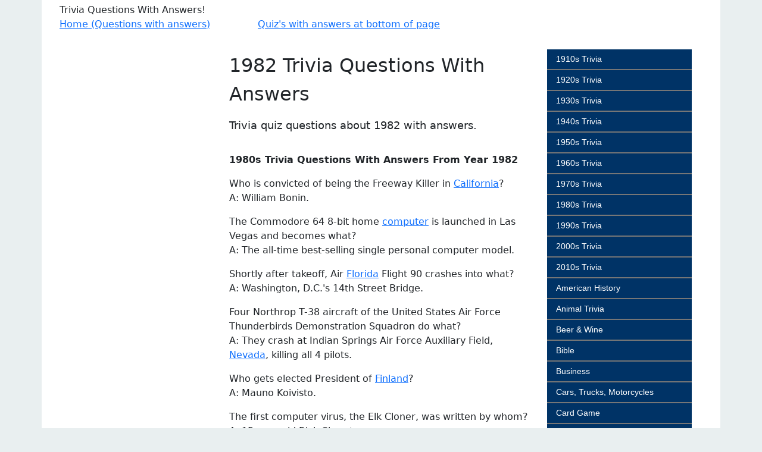

--- FILE ---
content_type: text/html
request_url: https://triviaplaying.com/729-trivia-quiz-1982.htm
body_size: 8135
content:
<!DOCTYPE html><html lang="en"><head><meta http-equiv="Content-Type" content="text/html; charset=UTF-8"/>
<script>var __ezHttpConsent={setByCat:function(src,tagType,attributes,category,force,customSetScriptFn=null){var setScript=function(){if(force||window.ezTcfConsent[category]){if(typeof customSetScriptFn==='function'){customSetScriptFn();}else{var scriptElement=document.createElement(tagType);scriptElement.src=src;attributes.forEach(function(attr){for(var key in attr){if(attr.hasOwnProperty(key)){scriptElement.setAttribute(key,attr[key]);}}});var firstScript=document.getElementsByTagName(tagType)[0];firstScript.parentNode.insertBefore(scriptElement,firstScript);}}};if(force||(window.ezTcfConsent&&window.ezTcfConsent.loaded)){setScript();}else if(typeof getEzConsentData==="function"){getEzConsentData().then(function(ezTcfConsent){if(ezTcfConsent&&ezTcfConsent.loaded){setScript();}else{console.error("cannot get ez consent data");force=true;setScript();}});}else{force=true;setScript();console.error("getEzConsentData is not a function");}},};</script>
<script>var ezTcfConsent=window.ezTcfConsent?window.ezTcfConsent:{loaded:false,store_info:false,develop_and_improve_services:false,measure_ad_performance:false,measure_content_performance:false,select_basic_ads:false,create_ad_profile:false,select_personalized_ads:false,create_content_profile:false,select_personalized_content:false,understand_audiences:false,use_limited_data_to_select_content:false,};function getEzConsentData(){return new Promise(function(resolve){document.addEventListener("ezConsentEvent",function(event){var ezTcfConsent=event.detail.ezTcfConsent;resolve(ezTcfConsent);});});}</script>
<script>if(typeof _setEzCookies!=='function'){function _setEzCookies(ezConsentData){var cookies=window.ezCookieQueue;for(var i=0;i<cookies.length;i++){var cookie=cookies[i];if(ezConsentData&&ezConsentData.loaded&&ezConsentData[cookie.tcfCategory]){document.cookie=cookie.name+"="+cookie.value;}}}}
window.ezCookieQueue=window.ezCookieQueue||[];if(typeof addEzCookies!=='function'){function addEzCookies(arr){window.ezCookieQueue=[...window.ezCookieQueue,...arr];}}
addEzCookies([{name:"ezoab_3998",value:"mod112; Path=/; Domain=triviaplaying.com; Max-Age=7200",tcfCategory:"store_info",isEzoic:"true",},{name:"ezosuibasgeneris-1",value:"f5d0795c-6430-4982-471b-38f9a252c0cf; Path=/; Domain=triviaplaying.com; Expires=Tue, 12 Jan 2027 19:36:26 UTC; Secure; SameSite=None",tcfCategory:"understand_audiences",isEzoic:"true",}]);if(window.ezTcfConsent&&window.ezTcfConsent.loaded){_setEzCookies(window.ezTcfConsent);}else if(typeof getEzConsentData==="function"){getEzConsentData().then(function(ezTcfConsent){if(ezTcfConsent&&ezTcfConsent.loaded){_setEzCookies(window.ezTcfConsent);}else{console.error("cannot get ez consent data");_setEzCookies(window.ezTcfConsent);}});}else{console.error("getEzConsentData is not a function");_setEzCookies(window.ezTcfConsent);}</script><script type="text/javascript" data-ezscrex='false' data-cfasync='false'>window._ezaq = Object.assign({"edge_cache_status":12,"edge_response_time":290,"url":"https://triviaplaying.com/729-trivia-quiz-1982.htm"}, typeof window._ezaq !== "undefined" ? window._ezaq : {});</script><script type="text/javascript" data-ezscrex='false' data-cfasync='false'>window._ezaq = Object.assign({"ab_test_id":"mod112"}, typeof window._ezaq !== "undefined" ? window._ezaq : {});window.__ez=window.__ez||{};window.__ez.tf={};</script><script type="text/javascript" data-ezscrex='false' data-cfasync='false'>window.ezDisableAds = true;</script>
<script data-ezscrex='false' data-cfasync='false' data-pagespeed-no-defer>var __ez=__ez||{};__ez.stms=Date.now();__ez.evt={};__ez.script={};__ez.ck=__ez.ck||{};__ez.template={};__ez.template.isOrig=true;window.__ezScriptHost="//www.ezojs.com";__ez.queue=__ez.queue||function(){var e=0,i=0,t=[],n=!1,o=[],r=[],s=!0,a=function(e,i,n,o,r,s,a){var l=arguments.length>7&&void 0!==arguments[7]?arguments[7]:window,d=this;this.name=e,this.funcName=i,this.parameters=null===n?null:w(n)?n:[n],this.isBlock=o,this.blockedBy=r,this.deleteWhenComplete=s,this.isError=!1,this.isComplete=!1,this.isInitialized=!1,this.proceedIfError=a,this.fWindow=l,this.isTimeDelay=!1,this.process=function(){f("... func = "+e),d.isInitialized=!0,d.isComplete=!0,f("... func.apply: "+e);var i=d.funcName.split("."),n=null,o=this.fWindow||window;i.length>3||(n=3===i.length?o[i[0]][i[1]][i[2]]:2===i.length?o[i[0]][i[1]]:o[d.funcName]),null!=n&&n.apply(null,this.parameters),!0===d.deleteWhenComplete&&delete t[e],!0===d.isBlock&&(f("----- F'D: "+d.name),m())}},l=function(e,i,t,n,o,r,s){var a=arguments.length>7&&void 0!==arguments[7]?arguments[7]:window,l=this;this.name=e,this.path=i,this.async=o,this.defer=r,this.isBlock=t,this.blockedBy=n,this.isInitialized=!1,this.isError=!1,this.isComplete=!1,this.proceedIfError=s,this.fWindow=a,this.isTimeDelay=!1,this.isPath=function(e){return"/"===e[0]&&"/"!==e[1]},this.getSrc=function(e){return void 0!==window.__ezScriptHost&&this.isPath(e)&&"banger.js"!==this.name?window.__ezScriptHost+e:e},this.process=function(){l.isInitialized=!0,f("... file = "+e);var i=this.fWindow?this.fWindow.document:document,t=i.createElement("script");t.src=this.getSrc(this.path),!0===o?t.async=!0:!0===r&&(t.defer=!0),t.onerror=function(){var e={url:window.location.href,name:l.name,path:l.path,user_agent:window.navigator.userAgent};"undefined"!=typeof _ezaq&&(e.pageview_id=_ezaq.page_view_id);var i=encodeURIComponent(JSON.stringify(e)),t=new XMLHttpRequest;t.open("GET","//g.ezoic.net/ezqlog?d="+i,!0),t.send(),f("----- ERR'D: "+l.name),l.isError=!0,!0===l.isBlock&&m()},t.onreadystatechange=t.onload=function(){var e=t.readyState;f("----- F'D: "+l.name),e&&!/loaded|complete/.test(e)||(l.isComplete=!0,!0===l.isBlock&&m())},i.getElementsByTagName("head")[0].appendChild(t)}},d=function(e,i){this.name=e,this.path="",this.async=!1,this.defer=!1,this.isBlock=!1,this.blockedBy=[],this.isInitialized=!0,this.isError=!1,this.isComplete=i,this.proceedIfError=!1,this.isTimeDelay=!1,this.process=function(){}};function c(e,i,n,s,a,d,c,u,f){var m=new l(e,i,n,s,a,d,c,f);!0===u?o[e]=m:r[e]=m,t[e]=m,h(m)}function h(e){!0!==u(e)&&0!=s&&e.process()}function u(e){if(!0===e.isTimeDelay&&!1===n)return f(e.name+" blocked = TIME DELAY!"),!0;if(w(e.blockedBy))for(var i=0;i<e.blockedBy.length;i++){var o=e.blockedBy[i];if(!1===t.hasOwnProperty(o))return f(e.name+" blocked = "+o),!0;if(!0===e.proceedIfError&&!0===t[o].isError)return!1;if(!1===t[o].isComplete)return f(e.name+" blocked = "+o),!0}return!1}function f(e){var i=window.location.href,t=new RegExp("[?&]ezq=([^&#]*)","i").exec(i);"1"===(t?t[1]:null)&&console.debug(e)}function m(){++e>200||(f("let's go"),p(o),p(r))}function p(e){for(var i in e)if(!1!==e.hasOwnProperty(i)){var t=e[i];!0===t.isComplete||u(t)||!0===t.isInitialized||!0===t.isError?!0===t.isError?f(t.name+": error"):!0===t.isComplete?f(t.name+": complete already"):!0===t.isInitialized&&f(t.name+": initialized already"):t.process()}}function w(e){return"[object Array]"==Object.prototype.toString.call(e)}return window.addEventListener("load",(function(){setTimeout((function(){n=!0,f("TDELAY -----"),m()}),5e3)}),!1),{addFile:c,addFileOnce:function(e,i,n,o,r,s,a,l,d){t[e]||c(e,i,n,o,r,s,a,l,d)},addDelayFile:function(e,i){var n=new l(e,i,!1,[],!1,!1,!0);n.isTimeDelay=!0,f(e+" ...  FILE! TDELAY"),r[e]=n,t[e]=n,h(n)},addFunc:function(e,n,s,l,d,c,u,f,m,p){!0===c&&(e=e+"_"+i++);var w=new a(e,n,s,l,d,u,f,p);!0===m?o[e]=w:r[e]=w,t[e]=w,h(w)},addDelayFunc:function(e,i,n){var o=new a(e,i,n,!1,[],!0,!0);o.isTimeDelay=!0,f(e+" ...  FUNCTION! TDELAY"),r[e]=o,t[e]=o,h(o)},items:t,processAll:m,setallowLoad:function(e){s=e},markLoaded:function(e){if(e&&0!==e.length){if(e in t){var i=t[e];!0===i.isComplete?f(i.name+" "+e+": error loaded duplicate"):(i.isComplete=!0,i.isInitialized=!0)}else t[e]=new d(e,!0);f("markLoaded dummyfile: "+t[e].name)}},logWhatsBlocked:function(){for(var e in t)!1!==t.hasOwnProperty(e)&&u(t[e])}}}();__ez.evt.add=function(e,t,n){e.addEventListener?e.addEventListener(t,n,!1):e.attachEvent?e.attachEvent("on"+t,n):e["on"+t]=n()},__ez.evt.remove=function(e,t,n){e.removeEventListener?e.removeEventListener(t,n,!1):e.detachEvent?e.detachEvent("on"+t,n):delete e["on"+t]};__ez.script.add=function(e){var t=document.createElement("script");t.src=e,t.async=!0,t.type="text/javascript",document.getElementsByTagName("head")[0].appendChild(t)};__ez.dot=__ez.dot||{};__ez.queue.addFileOnce('/detroitchicago/boise.js', '/detroitchicago/boise.js?gcb=195-10&cb=5', true, [], true, false, true, false);__ez.queue.addFileOnce('/parsonsmaize/abilene.js', '/parsonsmaize/abilene.js?gcb=195-10&cb=b20dfef28c', true, [], true, false, true, false);__ez.queue.addFileOnce('/parsonsmaize/mulvane.js', '/parsonsmaize/mulvane.js?gcb=195-10&cb=e75e48eec0', true, ['/parsonsmaize/abilene.js'], true, false, true, false);__ez.queue.addFileOnce('/detroitchicago/birmingham.js', '/detroitchicago/birmingham.js?gcb=195-10&cb=539c47377c', true, ['/parsonsmaize/abilene.js'], true, false, true, false);</script>
<script type="text/javascript">var _ez_send_requests_through_ezoic = true;</script>
<script data-ezscrex="false" type="text/javascript" data-cfasync="false">window._ezaq = Object.assign({"ad_cache_level":0,"adpicker_placement_cnt":0,"ai_placeholder_cache_level":0,"ai_placeholder_placement_cnt":-1,"domain":"triviaplaying.com","domain_id":3998,"ezcache_level":1,"ezcache_skip_code":0,"has_bad_image":0,"has_bad_words":0,"is_sitespeed":0,"lt_cache_level":0,"response_size":14250,"response_size_orig":8276,"response_time_orig":275,"template_id":120,"url":"https://triviaplaying.com/729-trivia-quiz-1982.htm","word_count":0,"worst_bad_word_level":0}, typeof window._ezaq !== "undefined" ? window._ezaq : {});__ez.queue.markLoaded('ezaqBaseReady');</script>
<script type='text/javascript' data-ezscrex='false' data-cfasync='false'>
window.ezAnalyticsStatic = true;
window._ez_send_requests_through_ezoic = true;
function analyticsAddScript(script) {
	var ezDynamic = document.createElement('script');
	ezDynamic.type = 'text/javascript';
	ezDynamic.innerHTML = script;
	document.head.appendChild(ezDynamic);
}
function getCookiesWithPrefix() {
    var allCookies = document.cookie.split(';');
    var cookiesWithPrefix = {};

    for (var i = 0; i < allCookies.length; i++) {
        var cookie = allCookies[i].trim();

        for (var j = 0; j < arguments.length; j++) {
            var prefix = arguments[j];
            if (cookie.indexOf(prefix) === 0) {
                var cookieParts = cookie.split('=');
                var cookieName = cookieParts[0];
                var cookieValue = cookieParts.slice(1).join('=');
                cookiesWithPrefix[cookieName] = decodeURIComponent(cookieValue);
                break; // Once matched, no need to check other prefixes
            }
        }
    }

    return cookiesWithPrefix;
}
function productAnalytics() {
	var d = {"pr":[6],"omd5":"3912f07b94c25cf77a9ec351f77ba7e9","nar":"risk score"};
	d.u = _ezaq.url;
	d.p = _ezaq.page_view_id;
	d.v = _ezaq.visit_uuid;
	d.ab = _ezaq.ab_test_id;
	d.e = JSON.stringify(_ezaq);
	d.ref = document.referrer;
	d.c = getCookiesWithPrefix('active_template', 'ez', 'lp_');
	if(typeof ez_utmParams !== 'undefined') {
		d.utm = ez_utmParams;
	}

	var dataText = JSON.stringify(d);
	var xhr = new XMLHttpRequest();
	xhr.open('POST','//g.ezoic.net/ezais/analytics?cb=1', true);
	xhr.onload = function () {
		if (xhr.status!=200) {
            return;
		}

        if(document.readyState !== 'loading') {
            analyticsAddScript(xhr.response);
            return;
        }

        var eventFunc = function() {
            if(document.readyState === 'loading') {
                return;
            }
            document.removeEventListener('readystatechange', eventFunc, false);
            analyticsAddScript(xhr.response);
        };

        document.addEventListener('readystatechange', eventFunc, false);
	};
	xhr.setRequestHeader('Content-Type','text/plain');
	xhr.send(dataText);
}
__ez.queue.addFunc("productAnalytics", "productAnalytics", null, true, ['ezaqBaseReady'], false, false, false, true);
</script><base href="https://triviaplaying.com/729-trivia-quiz-1982.htm"/><!-- Global site tag (gtag.js) - Google Analytics -->
<script async="" src="https://www.googletagmanager.com/gtag/js?id=UA-38810528-1"></script>
<script>
  window.dataLayer = window.dataLayer || [];
  function gtag(){dataLayer.push(arguments);}
  gtag('js', new Date());

  gtag('config', 'UA-38810528-1');
</script>


<title>1982 Trivia Questions With Answers </title><meta name="Description" content="Trivia quiz questions about 1982 with answers."/>

<!--<link href='https://fonts.googleapis.com/css?family=Roboto' rel='stylesheet'  media="screen" type='text/css'>
<script type="text/javascript" src="scripts/jquery-1.9.1.min.js"></script>-->
<!-- TECHNICAL EXPERTISE -->
<!--<link href="css/masterX.css" rel="stylesheet" media="screen" type="text/css" />-->
<!--<link rel="stylesheet" href="https://www.w3schools.com/w3css/4/w3.css">-->
<meta name="google-site-verification" content="wdI1upYoDCSDbNxigV13MZEtXIXhtvid_J9hj-n79ic"/>
<meta name="msvalidate.01" content="8FC944129B909BCDB11165176429E6F9"/>
<link href="https://cdn.jsdelivr.net/npm/bootstrap@5.1.2/dist/css/bootstrap.min.css" rel="stylesheet"/>
<script src="https://cdn.jsdelivr.net/npm/bootstrap@5.1.2/dist/js/bootstrap.bundle.min.js"></script>
<meta name="viewport" content="width=device-width, initial-scale=1"/>
<script src="https://ajax.googleapis.com/ajax/libs/jquery/3.2.1/jquery.min.js"></script>
<link href="./css/style.css" rel="stylesheet"/>
<link rel='canonical' href='https://triviaplaying.com/729-trivia-quiz-1982.htm' />
<script type='text/javascript'>
var ezoTemplate = 'old_site_noads';
var ezouid = '1';
var ezoFormfactor = '1';
</script><script data-ezscrex="false" type='text/javascript'>
var soc_app_id = '0';
var did = 3998;
var ezdomain = 'triviaplaying.com';
var ezoicSearchable = 1;
</script></head>
<body>
<div class="container" style="padding-top: 5px;">
			<div class="row">
			<div class="col-md-8">
			Trivia Questions With Answers!
			</div>
			</div>
			

			<div class="row">
			<div class="col-md-12">
			<div>
  <a href="index.htm">Home (Questions with answers)</a>               
	<a href="index2.htm">Quiz&#39;s with answers at bottom of page</a>
</div></div>
<div class="container" style="padding-top: 30px;">
<div class="row">
  <div class="col-md-3">
   <div> </div>
  </div>
  <div class="col-md-6">  <h1><font size="6">1982 Trivia Questions With Answers</font></h1>
    
	<h2><font size="4">Trivia quiz questions about 1982 with answers.</font></h2>
	<div> </div>
    <p><b>1980s Trivia Questions With Answers From Year 1982</b><br/>
	
    </p><p>Who is convicted of being the Freeway Killer in 
	<a href="413-California-Trivia-Quiz.htm">California</a>?<br/>
A: William Bonin.</p>
<p>The Commodore 64 8-bit home <a href="222-computer-trivia.htm">computer</a> is launched in Las 
Vegas and becomes what?<br/>
A: The all-time best-selling single personal computer model.</p>
<p>Shortly after takeoff, Air <a href="417-Florida-Trivia-Quiz.htm">Florida</a> Flight 90 crashes into 
what?<br/>
A: Washington, D.C.&#39;s 14th Street Bridge.</p>
<p>Four Northrop T-38 aircraft of the United States Air Force 
Thunderbirds Demonstration Squadron do what?<br/>
A: They crash at Indian Springs Air Force Auxiliary Field, 
<a href="436-Nevada-Trivia-Quiz.htm">Nevada</a>, killing all 4 
pilots.</p>
<p>Who gets elected President of <a href="1772-Finland-Trivia.htm">Finland</a>?<br/>
A: Mauno Koivisto.</p>
<p>The first computer virus, the Elk Cloner, was written by 
whom?<br/>
A: 15-year old Rich Skrenta.</p>
<p><a href="1523-Syria-Trivia.htm">Syrian</a> president Hafez al-Assad orders the 
<a href="1093-US-Army-Trivia-Quiz-Questions.htm">army</a> to purge 
the city of Harran of what?<br/>
A: The Muslim Brotherhood.</p>
<div> </div>

<p>What happens to the oil platform 
<a href="1174-pacific-ocean-trivia-quiz-questions-answers.htm">Ocean</a> Ranger?<br/>
A: It sinks during a storm off the coast of Newfoundland, killing all 84 rig 
workers aboard.</p>
<p>The <a href="137-European.htm">European</a> Court of Human Rights rules what?<br/>
A: That teachers who cane, belt or tase children against the wishes of their 
parents are in breach of the Human Rights Convention.</p>
<p>Where are the 54th Academy Awards, hosted by Johnny Carson, 
held?<br/>
A: At the Dorothy Chandler Pavilion in <a href="1535-Los-Angeles-Trivia.htm">Los Angeles</a>, California. </p>
<p>Argentina invades and occupies the what?<br/>
A: The Falkland Islands.</p>
<p>Who wins the Eurovision Song Contest 1982 for 
<a href="1730-Germany-Trivia.htm">Germany</a>, with 
the song Ein Bisschen Frieden?<br/>
A: German <a href="246-singer-trivia.htm">singer</a> Nicole.</p>
<p><a href="1612-Israel-Trivia-questions.htm">Israel</a> completes its withdrawal from the Sinai Peninsula in 
accordance with what?<br/>
A: The Egyptian–Israeli Peace Treaty of 1979.</p>
<p>May 1 – A crowd of over 100,000 attends the first day of 
the 1982 what in Knoxville, <a href="450-Tennessee-Trivia-Quiz-Questions.htm">Tennessee</a>?<br/>
A: World&#39;s Fair.</p>
<div> </div>

<p>The nuclear submarine HMS Conqueror sinks what ship?<br/>
A: The Argentine cruiser General Belgrano, killing 323 sailors. </p>
<p>What television program airs on cable television for the 
first time?<br/>
A: The <a href="392-weather-trivia-questions.htm">Weather</a> Channel.</p>
<p>HMS Sheffield is hit by a what?<br/>
A: An exocet missile  which sinks it and 20 sailors die.</p>
<p>Spanish priest Juan María Fernández y Krohn tries to do 
what?<br/>
A: Stab Pope John Paul II with a bayonet during the latter&#39;s pilgrimage to the 
shrine at Fatima.</p>
<p>Who is appointed to the Secretariat of the Communist Party 
of the Soviet Union?<br/>
A: KGB head Yuri Andropov.</p>
<p>British ships HMS Coventry and SS Atlantic Conveyor are 
what?<br/>
A: Sunk during the Falklands War.</p>
<p>Pope John Paul II&#39;s visit to the United Kingdom is what?<br/>
A: The first by a reigning pope.</p>
<div> </div>

<p><a href="1748-Spain-Trivia.htm">Spain</a> becomes the 16th member of NATO and the first nation 
to enter the alliance since when?<br/>
A:  West Germany&#39;s admission in 1955.</p>
<p>Forces under Israeli Defense Minister Ariel Sharon invade 
where?<br/>
A: Southern Lebanon.</p>
<p>The United Nations Security Council votes to what?<br/>
A: Demand that Israel withdraw its troops from Lebanon.</p>
<p>A rally against nuclear weapons draws how many people New 
York City&#39;s Central Park?<br/>
A: to750,000.</p>
<p>How does the Falklands war end?<br/>
A: Formal surrender of Argentine forces, and liberation of the Falkland 
Islanders.</p>
<p>Larry Walters, a.k.a. Lawn Chair Larry, flies how high 
above Long Beach, California, in a lawn chair with weather balloons attached?<br/>
A: 16,000 feet (4,900 m).</p>
<p><a href="1747-Italy-Trivia.htm">Italy</a> beats whom 3–1 to win the 1982 FIFA World Cup in 
<a href="1748-Spain-Trivia.htm">Spain</a>?<br/>
A: West Germany.</p>
<div> </div>

<p>On a <a href="151-Trivia-Actresses-hollywood-Movies.htm">movie</a> set, the Twilight Zone, what actor dies in a 
helicopter stunt accident?<br/>
A: Vic Morrow.</p>
<p>The  Chicago Tylenol <a href="305-murder-trivia-questions.htm">murders</a> occur when 7 people in the 
Chicago area die after ingesting what?<br/>
A: Capsules laced with potassium cyanide.</p>
<p>The <a href="119-World-leaders.htm">leader</a> of Poland&#39;s outlawed Solidarity movement, Lech Wałęsa, is released from what?<br/>
A:  11 months of internment near the Soviet border.</p>
<p>Who becomes Prime Minister of Japan?<br/>
A: Yasuhiro Nakasone.</p>
<p><a href="610-michael-jackson-celebrity-trivia.htm">Michael Jackson</a> releases what 
<a href="123-albums.htm">album</a>?<br/>
A: Thriller, the biggest selling album of all time.</p>
<p>Miguel de la Madrid takes office as what?<br/>
A: President of <a href="1567-Mexican-trivia.htm">Mexico</a>.</p>
	
  <div> </div>  	
  </div>
  
<div class="col-md-3">
  
  
<div id="sidebar"></div>

	</div>
	
<div>Â© 2022 triviaplaying.com - All rights reserved.       </div>
<p><a href="/privacy.html" class="ppolicy"><font color="#000000">Privacy Policy</font></a></p>



<script>
$(document).ready(function(){   
   $('#sidebar').load("sidebarF.htm"); 
});
</script>





	</div></div></div></div><script data-cfasync="false">function _emitEzConsentEvent(){var customEvent=new CustomEvent("ezConsentEvent",{detail:{ezTcfConsent:window.ezTcfConsent},bubbles:true,cancelable:true,});document.dispatchEvent(customEvent);}
(function(window,document){function _setAllEzConsentTrue(){window.ezTcfConsent.loaded=true;window.ezTcfConsent.store_info=true;window.ezTcfConsent.develop_and_improve_services=true;window.ezTcfConsent.measure_ad_performance=true;window.ezTcfConsent.measure_content_performance=true;window.ezTcfConsent.select_basic_ads=true;window.ezTcfConsent.create_ad_profile=true;window.ezTcfConsent.select_personalized_ads=true;window.ezTcfConsent.create_content_profile=true;window.ezTcfConsent.select_personalized_content=true;window.ezTcfConsent.understand_audiences=true;window.ezTcfConsent.use_limited_data_to_select_content=true;window.ezTcfConsent.select_personalized_content=true;}
function _clearEzConsentCookie(){document.cookie="ezCMPCookieConsent=tcf2;Domain=.triviaplaying.com;Path=/;expires=Thu, 01 Jan 1970 00:00:00 GMT";}
_clearEzConsentCookie();if(typeof window.__tcfapi!=="undefined"){window.ezgconsent=false;var amazonHasRun=false;function _ezAllowed(tcdata,purpose){return(tcdata.purpose.consents[purpose]||tcdata.purpose.legitimateInterests[purpose]);}
function _handleConsentDecision(tcdata){window.ezTcfConsent.loaded=true;if(!tcdata.vendor.consents["347"]&&!tcdata.vendor.legitimateInterests["347"]){window._emitEzConsentEvent();return;}
window.ezTcfConsent.store_info=_ezAllowed(tcdata,"1");window.ezTcfConsent.develop_and_improve_services=_ezAllowed(tcdata,"10");window.ezTcfConsent.measure_content_performance=_ezAllowed(tcdata,"8");window.ezTcfConsent.select_basic_ads=_ezAllowed(tcdata,"2");window.ezTcfConsent.create_ad_profile=_ezAllowed(tcdata,"3");window.ezTcfConsent.select_personalized_ads=_ezAllowed(tcdata,"4");window.ezTcfConsent.create_content_profile=_ezAllowed(tcdata,"5");window.ezTcfConsent.measure_ad_performance=_ezAllowed(tcdata,"7");window.ezTcfConsent.use_limited_data_to_select_content=_ezAllowed(tcdata,"11");window.ezTcfConsent.select_personalized_content=_ezAllowed(tcdata,"6");window.ezTcfConsent.understand_audiences=_ezAllowed(tcdata,"9");window._emitEzConsentEvent();}
function _handleGoogleConsentV2(tcdata){if(!tcdata||!tcdata.purpose||!tcdata.purpose.consents){return;}
var googConsentV2={};if(tcdata.purpose.consents[1]){googConsentV2.ad_storage='granted';googConsentV2.analytics_storage='granted';}
if(tcdata.purpose.consents[3]&&tcdata.purpose.consents[4]){googConsentV2.ad_personalization='granted';}
if(tcdata.purpose.consents[1]&&tcdata.purpose.consents[7]){googConsentV2.ad_user_data='granted';}
if(googConsentV2.analytics_storage=='denied'){gtag('set','url_passthrough',true);}
gtag('consent','update',googConsentV2);}
__tcfapi("addEventListener",2,function(tcdata,success){if(!success||!tcdata){window._emitEzConsentEvent();return;}
if(!tcdata.gdprApplies){_setAllEzConsentTrue();window._emitEzConsentEvent();return;}
if(tcdata.eventStatus==="useractioncomplete"||tcdata.eventStatus==="tcloaded"){if(typeof gtag!='undefined'){_handleGoogleConsentV2(tcdata);}
_handleConsentDecision(tcdata);if(tcdata.purpose.consents["1"]===true&&tcdata.vendor.consents["755"]!==false){window.ezgconsent=true;(adsbygoogle=window.adsbygoogle||[]).pauseAdRequests=0;}
if(window.__ezconsent){__ezconsent.setEzoicConsentSettings(ezConsentCategories);}
__tcfapi("removeEventListener",2,function(success){return null;},tcdata.listenerId);if(!(tcdata.purpose.consents["1"]===true&&_ezAllowed(tcdata,"2")&&_ezAllowed(tcdata,"3")&&_ezAllowed(tcdata,"4"))){if(typeof __ez=="object"&&typeof __ez.bit=="object"&&typeof window["_ezaq"]=="object"&&typeof window["_ezaq"]["page_view_id"]=="string"){__ez.bit.Add(window["_ezaq"]["page_view_id"],[new __ezDotData("non_personalized_ads",true),]);}}}});}else{_setAllEzConsentTrue();window._emitEzConsentEvent();}})(window,document);</script></body></html>

--- FILE ---
content_type: text/html
request_url: https://triviaplaying.com/sidebarF.htm
body_size: 33526
content:
<script>
var acc = document.getElementsByClassName("accordion");
var i;

for (i = 0; i < acc.length; i++) {
  acc[i].addEventListener("click", function() {
    this.classList.toggle("active");
    var panel = this.nextElementSibling;
    if (panel.style.display === "block") {
      panel.style.display = "none";
    } else {
      panel.style.display = "block";
    }
  });
}
</script>


<button class="accordion" style="color: white;">1910s Trivia</button>
<div class="panel">
<a href="866-1910s-questions-answers.htm" class="accordion"style="color:white;">1910</a>
<a href="867-1911-questions.htm"class="accordion"style="color: white;">1911 </a>
<a href="868-1912-questions-trivia.htm"class="accordion"style="color:white;">1912 </a> 
<a href="869-1913-trivia-questions.htm"class="accordion"style="color:white;">1913 </a>  
<a href="870-1914-trivia-questions.htm"class="accordion"style="color:white;">1914 </a>  
<a href="872-1915-trivia-questions.htm"class="accordion"style="color:white;">1915 </a>  
<a href="873-1916-trivia-questions.htm"class="accordion"style="color:white;">1916 </a>
<a href="874-1917-trivia-questions.htm"class="accordion"style="color:white;">1917 </a>   
<a href="875-1918-trivia-questions-answers.htm"class="accordion"style="color:white;">1918 </a>
<a href="877-1919-trivia-questions.htm"class="accordion"style="color:white;">1919</a> 
</div>

<button class="accordion"style="color:white;">1920s Trivia</button>
<div class="panel">
<a href="830-1920-trivia-questions-answers.htm" class="accordion"style="color:white;"> 1920 </a>
<a href="831-1921-Trivia-questions-answers.htm" class="accordion"style="color:white;">1921 </a>
<a href="832-1922-questions-answers.htm" class="accordion"style="color:white;">1922 </a>    
<a href="833-1923-trivia-questons-answers.htm" class="accordion"style="color:white;">1923 </a>  
<a href="834-1924-questions-answers.htm"class="accordion"style="color:white;">1924 </a>   
<a href="835-1925-questions-answers.htm"class="accordion"style="color:white;">1925 </a>  
<a href="836-1926-trivia-questions.htm"class="accordion"style="color:white;">1926 </a>  
<a href="837-1927-questions-answers.htm"class="accordion"style="color:white;">1927 </a> 
<a href="838-trivia-quiz-questions-1928.htm"class="accordion"style="color:white;">1928 </a>
<a href="839-1929-trivia-questions-answers.htm"class="accordion"style="color:white;">1929 </a>   
</div>

<button class="accordion"style="color:white;">1930s Trivia</button>
<div class="panel">
<a href="819-1930-trivia-questions.htm"class="accordion"style="color:white;"> 1930 </a>
<a href="820-1931-trivia-questions-answers.htm"class="accordion"style="color:white;">1931 </a>
<a href="821-30s-1932-questions-answers.htm"class="accordion"style="color:white;">1932 </a>
<a href="822-1930s-trivia-1933-questions.htm"class="accordion"style="color:white;">1933 </a>
<a href="823-1934-trivia-questions-answers.htm"class="accordion"style="color:white;">1934 </a>
<a href="824-1935-trivia-questions.htm"class="accordion"style="color:white;">1935 </a>
<a href="825-1936-questions-answers.htm"class="accordion"style="color:white;">1936 </a>
<a href="826-1937-questions-answers.htm"class="accordion"style="color:white;">1937 </a>  
<a href="827-1938-questions-answers.htm"class="accordion"style="color:white;">1938 </a> 
<a href="828-1939-questions-answers-trivia.htm"class="accordion"style="color:white;">1939 </a>         
</div>
<button class="accordion"style="color:white;">1940s Trivia</button>
<div class="panel">
<a href="805-1940s-trivia-questions.htm"class="accordion"style="color:white;"> 1940 </a>
<a href="806-1941-trivia-questions.htm"class="accordion"style="color:white;">1941 </a>
<a href="807-1942-trivia-questions.htm"class="accordion"style="color:white;">1942 </a>
<a href="808-1943-questions-and-answers.htm"class="accordion"style="color:white;">1943 </a>
<a href="809-1944-trivia-questions.htm"class="accordion"style="color:white;">1944 </a>
<a href="810-1945-trivia-questions.htm"class="accordion"style="color:white;">1945 </a>  
<a href="811-1946-trivia-questions.htm"class="accordion"style="color:white;">1946 </a> 
<a href="812-1947-trivia-questions.htm"class="accordion"style="color:white;">1947 </a>   
<a href="813-1948-trivia-questions.htm"class="accordion"style="color:white;">1948 </a>
<a href="814-1949-trivia-quiz.htm"class="accordion"style="color:white;">1949 </a>                
</div>
<button class="accordion"style="color:white;">1950s Trivia</button>
<div class="panel">
<a href="699-1950-trivia-questions.htm"class="accordion"style="color:white;"> 1950 </a>
<a href="696-1951-trivia-questions.htm"class="accordion"style="color:white;">1951 </a>
<a href="697-1952-year-trivia-questions.htm"class="accordion"style="color:white;">1952 </a>
<a href="698-1953-year-trivia-quiz.htm"class="accordion"style="color:white;">1953 </a>
<a href="700-1954-year-trivia-questions.htm"class="accordion"style="color:white;">1954 </a>
<a href="701-1955-trivia-questions.htm"class="accordion"style="color:white;">1955 </a>
<a href="702-year-1956-trivia.htm"class="accordion"style="color:white;">1956 </a>
<a href="703-1957-trivia.htm"class="accordion"style="color:white;">1957 </a>
<a href="704-1958-trivia-quiz-questions.htm"class="accordion"style="color:white;">1958 </a>
<a href="705-1959-Trivia-quiz.htm"class="accordion"style="color:white;">1959 </a>       
</div>

<button class="accordion"style="color:white;">1960s Trivia</button>
<div class="panel">
<a href="706-1960-trivia-questions.htm"class="accordion"style="color:white;">1960 </a>
<a href="707-1961-trivia-questions.htm"class="accordion"style="color:white;">1961 </a>
<a href="708-1962-trivia-quiz-questions.htm"class="accordion"style="color:white;">1962 </a>
<a href="709-1963-trivia-quiz.htm"class="accordion"style="color:white;">1963 </a>
<a href="710-trivia-quiz-questions-1964.htm"class="accordion"style="color:white;">1964 </a>
<a href="711-trivia-questions-1965.htm"class="accordion"style="color:white;">1965 </a>
<a href="712-trivia-questions-1966.htm"class="accordion"style="color:white;">1966 </a>
<a href="713-trivia-quiz-questions-1967.htm"class="accordion"style="color:white;">1967 </a>
<a href="714-trivia-questions-1968-answers.htm"class="accordion"style="color:white;">1968 </a>
<a href="715-trivia-quiz-questions-1969.htm"class="accordion"style="color:white;">1969 </a>             
</div>

<button class="accordion"style="color:white;">1970s Trivia</button>
<div class="panel">
<a href="716-trivia-questions-1970.htm"class="accordion"style="color:white;">1970 </a>
<a href="717-trivia-1971-quiz.htm"class="accordion"style="color:white;">1971 </a>
<a href="718-trivia-quiz-questions-1972.htm"class="accordion"style="color:white;">1972 </a>
<a href="719-trivia-70s-questions-1973.htm"class="accordion"style="color:white;">1973 </a>
<a href="720-Trivia-questions-1974.htm"class="accordion"style="color:white;">1974 </a>
<a href="721-trivia-questions-1975.htm"class="accordion"style="color:white;">1975 </a>
<a href="722-70s-trivia-questions-1976.htm"class="accordion"style="color:white;">1976 </a>
<a href="724-trivia-questions-1977.htm"class="accordion"style="color:white;">1977 </a>
<a href="725-trivia-1978-questions-70s.htm"class="accordion"style="color:white;">1978 </a>
<a href="726-Trivia-questions-1979.htm"class="accordion"style="color:white;">1979 </a>
</div>

<button class="accordion"style="color:white;">1980s Trivia</button>
<div class="panel">
<a href="727-1980s-trivia-questions.htm"class="accordion"style="color: white;">1980 </a>                                          	 
<a href="728-trivia-questions-1981.htm"class="accordion"style="color: white;">1981 </a>
<a href="729-trivia-quiz-1982.htm"class="accordion"style="color: white;">1982 </a>
<a href="730-trivia-questions-1983.htm"class="accordion"style="color:white;">1983 </a>
<a href="731-trivia-quiz-1984.htm"class="accordion"style="color:white;">1984 </a>
<a href="732-trivia-quizzes-80s-1985.htm"class="accordion"style="color:white;">1985 </a>
<a href="733-trivia-quiz-questions-1986.htm"class="accordion"style="color:white;">1986 </a> 
<a href="734-trivia-quiz-1987.htm"class="accordion"style="color: white;">1987 </a> 
<a href="735-trivia-questions-1988.htm"class="accordion"style="color:white;">1988 </a>  
<a href="736-trivia-80s-1989.htm"class="accordion"style="color:white;">1989 </a>                   
</div>

<button class="accordion"style="color:white;">1990s Trivia</button>
<div class="panel">
<a href="737-1990-trivia-questions.htm"class="accordion"style="color:white;">1990 </a>                                          	 
<a href="738-trivia-from-1991.htm"class="accordion"style="color:white;">1991 </a>
<a href="739-trivia-1992-questions.htm"class="accordion"style="color:white;">1992 </a>
<a href="740-trivia-quiz-questions-1993.htm"class="accordion"style="color:white;">1993 </a>
<a href="741-trivia-1994-questions.htm"class="accordion"style="color:white;">1994 </a>
<a href="742-trivia-1995-questions.htm"class="accordion"style="color:white;">1995 </a>
<a href="743-1996-trivia-quiz-questions.htm"class="accordion"style="color:white;">1996 </a> 
<a href="744-1990s-trivia-questions-1997.htm"class="accordion"style="color:white;">1997 </a> 
<a href="1192-1998-Trivia-Questions.htm"class="accordion"style="color:white;">1998  </a>
<a href="1193-1999-trivia-questions.htm"class="accordion"style="color:white;">1999  </a>            
</div>

<button class="accordion"style="color:white;">2000s Trivia</button>
<div class="panel">
	<a href="784-miscellaneous-2000-trivia-questions.htm"class="accordion"style="color:white;">2000 </a>
	<a href="785-2001-miscellaneous-trivia-questions.htm"class="accordion" style="color:white;">2001 </a>
	<a href="786-2000s-trivia-questions-2002.htm"class="accordion"style="color:white;">2002 </a>
	<a href="787-trivia-questions-2003.htm"class="accordion"style="color:white;">2003 </a>
	<a href="788-2000s-trivia-questions-2004.htm"class="accordion"style="color:white;">2004 </a>
	<a href="789-2005-trivia-quiz-questions.htm"class="accordion"style="color:white;">2005 </a>
	<a href="790-2006-trivia-questions.htm"class="accordion"style="color:white;">2006 </a>
	<a href="791-2007-trivia-questions.htm"class="accordion"style="color:white;">2007 </a>
	<a href="792-2008-trivia-questions-answers.htm"class="accordion"style="color:white;">2008 </a>
	<a href="793-2009-trivia-questions.htm"class="accordion"style="color:white;">2009 </a>
</div>

<button class="accordion"style="color:white;">2010s Trivia</button>
<div class="panel">
	<a href="1925-2010-Trivia.htm"class="accordion"style="color:white;">2010 </a>
	<a href="1926-2011-Trivia.htm"class="accordion"style="color:white;">2011 </a>
	<a href="1927-2012-Trivia.htm"class="accordion"style="color:white;">2012 </a>
	<a href="1928-2013-Trivia.htm"class="accordion"style="color:white;">2013 </a>
	<a href="1929-2014-Trivia.htm"class="accordion"style="color:white;">2014 </a>
	<a href="1930-2015-Trivia.htm"class="accordion"style="color:white;">2015 </a>
	<a href="1931-2016-Trivia.htm"class="accordion"style="color:white;">2016 </a>
	<a href="1932-2017-Trivia.htm"class="accordion"style="color:white;">2017 </a>
	<a href="1933-2018-Trivia.htm"class="accordion"style="color:white;">2018 </a>
	<a href="1934-2019-Trivia.htm"class="accordion"style="color:white;">2019 </a>
</div>

<button class="accordion"style="color:white;"> American History</button>
<div class="panel">
<a href="1027-Alexander-Hamilton-Trivia-Questions-Answers.htm"class="accordion"style="color:white;">Alexander Hamilton</a>
<a href="1031-American-Civil-War-Trivia-Quiz.htm"class="accordion"style="color:white;">American Civil War </a>
<a href="346-American-History-Trivia.htm"class="accordion"style="color:white;">American History</a>
<a href="347-Trivia-American-History.htm"class="accordion"style="color:white;">American History 2</a>
<a href="348-trivia-questions-history.htm"class="accordion"style="color:white;">American History 3</a>
<a href="349-History-trivia-questions-answers.htm"class="accordion"style="color:white;">American </a>
<a href="1790-Apache-Indian-Trivia.htm"class="accordion"style="color:white;">Apache Indians </a>
<a href="350-American-History-Trivia-questions.htm"class="accordion"style="color:white;">US History </a>
<a href="404-California-gold-rush-trivia.htm"class="accordion"style="color:white;">California Gold Rush </a>
<a href="1874-caterpillar-Trivia.htm"class="accordion"style="color:white;">Caterpillar </a>
<a href="1032-Civil-War-Battles-Quiz-Answers.htm"class="accordion"style="color:white;">Civil War Battle</a> 
<a href="1368-cowboy-trivia.htm"class="accordion"style="color:white;">Cowboy</a>                                                                                           
<a href="666-american-history-trivia-daniel-boone.htm"class="accordion"style="color:white;">Daniel Boone </a>
<a href="772-davy-crockett-history-trivia.htm"class="accordion"style="color:white;">Davey Crockett </a>
<a href="782-Declaration-of-Independence-trivia.htm"class="accordion"style="color:white;">The Declaration Of Independence</a>
<a href="665-American-history-lewis-clark-expedition.htm"class="accordion"style="color:white;">Lewis and Clark Expedition</a>
<a href="928-Mayflower-Pilgrim-Trivia-Quiz-Questions.htm"class="accordion"style="color:white;">Mayflower </a>
<a href="933-Old-Ironsides-Constitution-Trivia-Quiz-Questions.htm"class="accordion"style="color:white;">Old Ironsides </a>
<a href="1030-Pocahontas-Trivia-Quiz-Questions-Answers.htm"class="accordion"style="color:white;">Pocahontas </a> 
<a href="611-american-revolutionary-war-history-trivia.htm"class="accordion"style="color:white;">Revolutionary War</a>
<a href="951-Roaring-Twenties-Trivia-Quiz-Questions-Answers.htm"class="accordion"style="color:white;">Roaring 20s</a>
<a href="637-history-spanish-american-war.htm"class="accordion"style="color:white;">Spanish American War</a>                                              
<a href="1092-Bill-of-rights-trivia-quiz-questions-answers.htm"class="accordion"style="color:white;">Bill Of Rights</a>   
</div>

<button class="accordion"style="color:white;">Animal Trivia</button>
<div class="panel">
<a href="1018-Animal-Trivia-Quiz-Questions-Answers.htm"class="accordion"style="color:white;">Animal </a>
<a href="206-Animal-Trivia.htm"class="accordion"style="color:white;">Animal 2</a>
<a href="306-Animal-Trivia.htm"class="accordion"style="color:white;">Animal 3</a>
<a href="307-Animal-Trivia-Questions.htm"class="accordion"style="color:white;">Animal 4</a>                                              
<a href="309-Trivia-Animal.htm"class="accordion"style="color:white;">Animal 5</a>
<a href="310-Trivia-Animal-Questions.htm"class="accordion"style="color:white;">Animal 6</a>
<a href="311-Animal-Trivia-answers.htm"class="accordion"style="color:white;">Animal 7</a>
<a href="312-Trivia-About-Animals.htm"class="accordion"style="color:white;">Animal 8</a>
<a href="313-Creatures-Animals-Trivia.htm"class="accordion"style="color:white;">Animal 9</a>
<a href="314-Trivia-Animal-Good.htm"class="accordion"style="color:white;">Animal 10</a>  
<a href="1185-animals-china-trivia-quiz-questions.htm"class="accordion"style="color:white;">Animals of China </a>                                               
<a href="1025-Apes-Trivia-Quiz-Questions-Answers.htm"class="accordion"style="color:white;">Ape </a>
<a href="803-bald-eagle-trivia-questions.htm"class="accordion"style="color:white;">Bald Eagle </a>
<a href="753-animal-bats-trivia.htm"class="accordion"style="color:white;">Bat</a>
<a href="764-animal-bear-trivia.htm"class="accordion"style="color:white;">Bear </a>
<a href="1346-Bee-Trivia.htm"class="accordion"style="color:white;">Bees </a> 
<a href="205-bird-trivia.htm"class="accordion"style="color:white;">Bird </a>
<a href="1817-bobcat-Trivia.htm"class="accordion"style="color:white;">Bobcat </a>
<a href="913-Butterfly-Trivia-Quiz-Questions-Answers.htm"class="accordion"style="color:white;">Butterfly </a>  
<a href="203-Cat-Trivia-questions.htm"class="accordion"style="color:white;">Cats </a>
<a href="223-cat-kitten-trivia.htm"class="accordion"style="color:white;">Cats & Kittens </a>
<a href="1756-Cheetah-Trivia.htm"class="accordion"style="color:white;">Cheetah </a>
<a href="1313-Clydesdale-Trivia.htm"class="accordion"style="color:white;">Clydesdales </a>
<a href="752-cattle-cow-trivia.htm"class="accordion"style="color:white;">Cows </a>
<a href="1876-Corgi-Trivia.htm"class="accordion"style="color:white;">Corgi </a>
<a href="1336-Crow-Trivia.htm"class="accordion"style="color:white;">Crows </a>
<a href="224-Dog-Trivia-Questions.htm"class="accordion"style="color:white;">Dogs</a>
<a href="200-Dog-puppy-trivia.htm"class="accordion"style="color:white;">Dog 2</a>
<a href="200-Dog-Trivia-Questions.htm"class="accordion"style="color:white;">Dog 3</a>
<a href="1880-ducks-Trivia.htm"class="accordion"style="color:white;">Duck</a>  
<a href="459-elephant-trivia-quiz.htm"class="accordion"style="color:white;">Elephant </a> 
<a href="204-Fish-Trivia.htm"class="accordion"style="color: white;">Fish & Fishing </a>
<a href="1395-Frog-Trivia.htm"class="accordion"style="color: white;">Frog </a>
<a href="649-giant-panda-trivia-quiz.htm"class="accordion"style="color:white;">Panda </a>
<a href="1774-German-Shepard-Trivia.htm"class="accordion"style="color:white;">German Shepard </a>
<a href="794-animal-trivia-giraffe.htm"class="accordion"style="color:white;">Giraffe </a>
<a href="755-Goat-animal-trivia.htm"class="accordion"style="color:white;">Goat</a>    
<a href="829-animal-trivia-hippo.htm"class="accordion"style="color:white;">Hippo </a>
<a href="226-horse-trivia.htm"class="accordion"style="color:white;">Horse </a>
<a href="1365-Hummingbird-Trivia.htm"class="accordion"style="color:white;">Hummingbird </a> 
<a href="1365-Hummingbird-Trivia.htm"class="accordion"style="color:white;">Hummingbird 2</a> 
<a href="664-animal-trivia-African-lion.htm"class="accordion"style="color:white;">African Lion </a>
<a href="1360-Kangaroo-Trivia.htm"class="accordion"style="color:white;">Kangaroo </a>
<a href="1358-Leather-Trivia.htm"class="accordion"style="color:white;">Leather </a>
<a href="1509-lizard-trivia.htm"class="accordion"style="color:white;">Lizard </a>
<a href="1818-Maine-Coon-cat-Trivia.htm"class="accordion"style="color:white;">Main Coon Cat </a>
<a href="308-Animal-Trivia-Questions-Answers.htm"class="accordion"style="color:white;">Miscellaneous Animals</a>
<a href="1755-mosquito-trivia.htm"class="accordion"style="color:white;">Mosquito</a>
<a href="1580-Owl-trivia-questions.htm"class="accordion"style="color:white;">Owl</a>
<a href="1347-Oyster-Trivia.htm"class="accordion"style="color:white;">Oysters </a>
<a href="315-Fun-Animal-Trivia.htm"class="accordion"style="color:white;">Random Animals</a>
<a href="759-animal-pig-trivia.htm"class="accordion"style="color:white;">Pig </a>
<a href="1761-pigeon-trivia.htm"class="accordion"style="color:white;">Pigeon </a>
<a href="1020-Octopus-Trivia-Quiz-Quesitons-answers.htm"class="accordion"style="color:white;">Octopus </a>
<a href="914-Pet-Trivia-Quiz-Questions-Answers.htm"class="accordion"style="color:white;">Pet </a>
<a href="758-animal-rattlesnake-trivia.htm"class="accordion"style="color:white;">Rattlesnake </a>
<a href="1508-Reptile-Trivia.htm"class="accordion"style="color:white;">Reptile </a>
<a href="1418-Sea-Urchin-Trivia.htm"class="accordion"style="color:white;">Sea Urchin </a>
<a href="407-Shark-Trivia-Quiz.htm"class="accordion"style="color:white;">Shark </a> 
<a href="1432-Shrimp-Trivia.htm"class="accordion"style="color:white;">Shrimp </a>
<a href="1872-Squid-Trivia.htm"class="accordion"style="color:white;">Squid </a>  
<a href="583-Squirrel-animal-trivia.htm"class="accordion"style="color:white;">Squirrel </a>
<a href="1383-Swordfish-Trivia.htm"class="accordion"style="color:white;">Swordfish </a>
<a href="1407-Tarantula-Trivia.htm"class="accordion"style="color:white;">Tarantula </a>
<a href="1021-Tardigrade-water-bears-trivia-questions.htm"class="accordion"style="color:white;">Tardigrade </a>
<a href="1921-Toad-Trivia.htm"class="accordion"style="color:white;">Toad </a>
<a href="1883-tortoiseshell-cat-trivia.htm"class="accordion"style="color:white;">Tortoiseshell Cat</a>
<a href="1413-Turkey-Trivia.htm"class="accordion"style="color:white;">Turkey </a>
<a href="1394-Turtle-Trivia.htm"class="accordion"style="color:white;">Turtle </a>
<a href="1361-Walrus-Triva.htm"class="accordion"style="color:white;">Walrus </a>
<a href="1742-Water-Buffalo-Trivia.htm"class="accordion"style="color:white;">Water Buffalo </a>
<a href="860-whale-trivia-questions.htm"class="accordion"style="color:white;">Whale </a>
<a href="912-Wolf-Trivia-Quiz-Questions-Answers.htm"class="accordion"style="color:white;">Wolf </a>
<a href="751-animal-trivia-wolverine.htm"class="accordion"style="color:white;">Wolverine </a>
<a href="1935-Wool-Trivia.htm"class="accordion"style="color:white;">Wool</a>
<a href="876-animal-zebra-questions.htm"class="accordion"style="color:white;">Zebra </a> 
</div>


<button class="accordion"style="color:white;">Beer & Wine </button>
<div class="panel">
<a href="606-beer-history-trivia.htm"class="accordion"style="color:white;">Beer Trivia</a>
<a href="295-Beer-wine-trivia.htm"class="accordion"style="color:white;">Beer 2</a>
<a href="296-wine-beer-trivia-questions.htm"class="accordion"style="color:white;">Beer 3</a>
<a href="297-Trivia-Wine-Beer.htm"class="accordion"style="color:white;">Beer and Wine </a>
<a href="298-Trivia-Questions-Beer-wine.htm"class="accordion"style="color:white;">Wine </a> 
<a href="603-beer-budweiser-trivia.htm"class="accordion"style="color:white;">Budweiser </a> 
<a href="605-coors-brewing-beer-trivia.htm"class="accordion"style="color:white;">Coors </a>
<a href="1078-Craft-Beer-Microbrewery-Trivia-Quiz-Questions.htm"class="accordion"style="color:white;">Craft Beer </a>    
<a href="667-Beer-trivia-quiz-sam-adams.htm"class="accordion"style="color:white;">Samuel Adams </a>            
</div>

<button class="accordion"style="color:white;">Bible </button>
<div class="panel">
<a href="264-Bible-Trivia-Questions.htm"class="accordion"style="color:white;">Bible Trivia </a>
<a href="265-Trivia-Bible-Questions.htm"class="accordion"style="color:white;">Bible 2 </a>
<a href="266-Biblical-Trivia-Questions.htm"class="accordion"style="color:white;">Bible 3</a>
<a href="267-Trivia-Questions-Bible.htm"class="accordion"style="color: white;">Bible 4</a>
<a href="23_bible_Q_.htm"class="accordion"style="color:white;">Bible 5</a> 
<a href="956-Trivia-about-bible-questions-answers.htm"class="accordion"style="color:white;">Bible 6</a>
<a href="110-bible-Q.htm"class="accordion"style="color:white;">Bible 7</a>
<a href="1004-Jesus-Christian-Trivia-Quiz-Questions.htm"class="accordion"style="color:white;">Jesus Christ </a>
<a href="1165-Jonah-bible-trivia-quiz-questions.htm"class="accordion"style="color:white;">Jonah and the Fish </a>
</div>

<button class="accordion"style="color:white;">Business </button>
<div class="panel">
<a href="894-Amazon-Trivia-Questions-Answers.htm"class="accordion"style="color:white;">Amazon</a> 
<a href="895-Amazon-Trivia-Quiz-Answers.htm"class="accordion"style="color:white;">Amazon 2</a> 
<a href="896-Amazon-Quiz-Questions-Answers.htm"class="accordion"style="color:white;">Amazon 3</a>
<a href="991-Apple-Computer-Trivia-quiz-Questions.htm"class="accordion"style="color:white;">Apple Computer </a>
<a href="1873-Bank-Trivia.htm"class="accordion"style="color:white;">Bank </a>
<a href="1387-Bank-of-America-trivia.htm"class="accordion"style="color:white;">Bank of America </a>
<a href="1240-Bitcoin-Trivia.htm"class="accordion"style="color:white;">Bitcoin</a>
<a href="994-Car-Trivia-Quiz-Questions-Chevrolet.htm"class="accordion"style="color:white;">Chevy Car </a>
<a href="1634-Chipotle-trivia.htm"class="accordion"style="color:white;">Chipotle </a>
<a href="1517-credit-card-trivia.htm"class="accordion"style="color:white;">Credit Card </a>
<a href="1094-Disneyland-trivia-quiz-questions-answers.htm"class="accordion"style="color:white;">Disneyland </a>                                               
<a href="996-Dodge-Car-Trivia-Quiz-Questions.htm"class="accordion"style="color:white;">Dodge </a>
<a href="1954-DoorDash-Trivia.htm"class="accordion"style="color:white;">DoorDash </a>
<a href="1391-Dow-Jones-Industrial-Average.htm"class="accordion"style="color:white;">Dow Jones Industrial Average</a>                                              
<a href="908-ebay-trivia-questions-answers.htm"class="accordion"style="color:white;">eBay </a>
<a href="909-ebay-trivia-quiz-questions-answers.htm"class="accordion"style="color:white;">eBay 2</a>
<a href="1010-Elon-Musk-Trivia-Quiz-Questions-Answers.htm"class="accordion"style="color:white;">Elon Musk </a>
<a href="899-facebook-Mark-Zuckerberg-Social-Media.htm"class="accordion"style="color:white;">Facebook </a>
<a href="900-trivia-facebook--Social-Media.htm"class="accordion"style="color:white;">Facebook 2</a> 
<a href="901-facebook-Trivia-Social-Media-questions.htm"class="accordion"style="color:white;">Facebook 3</a>
<a href="995-Ford-Car-Trivia-quiz-Questions.htm"class="accordion"style="color:white;">Ford </a>
<a href="1009-Google-Trivia-Questions-Answers.htm"class="accordion"style="color:white;">Google </a>
<a href="1493-hedge-fund-Trivia.htm"class="accordion"style="color:white;">Hedge Funds </a>
<a href="1356-Holland-America-Line-Trivia.htm"class="accordion"style="color:white;">Holland American Line </a>
<a href="997-Honda-Trivia-Quiz-Questions-Answers.htm"class="accordion"style="color:white;">Honda </a>
<a href="1285-Hulu-Trivia.htm"class="accordion"style="color:white;">Hulu </a>
<a href="1220-Inflation-Trivia.htm"class="accordion"style="color:white;">Inflation Trivia</a> 
<a href="1955-Instacart-Trivia.htm"class="accordion"style="color:white;">Instacart</a>                                              
<a href="902-Instagram-Trivia-Questions.htm"class="accordion"style="color:white;">Instagram </a> 
<a href="903-Instagram-Trivia-Questions-Answers.htm"class="accordion"style="color:white;">Instagram 2</a>
<a href="904-Instagram-Trivia.htm"class="accordion"style="color:white;">Instagram 3</a>
<a href="1064-John-Deere-Trivia-Quiz-Questions.htm"class="accordion"style="color:white;">John Deere </a>
<a href="936-Microwave-Oven-Trivia-Quiz-Questions.htm"class="accordion"style="color:white;">Microwave Oven </a>
<a href="1345-Mutual-Fund-Trivia.htm"class="accordion"style="color:white;">Mutual Funds</a>
<a href="1406-Nike-Inc-Trivia.htm"class="accordion"style="color:white;">Nike</a>
<a href="1591-pizza-hut-trivia-questions.htm"class="accordion"style="color:white;">Pizza Hut</a>
<a href="1647-Powerball-trivia.htm"class="accordion"style="color:white;">Powerball</a>
<a href="1590-safeway-trivia-questions.htm"class="accordion"style="color:white;">Safeway</a>
<a href="1011-SpaceX-Trivia-Questions-Answers.htm"class="accordion"style="color:white;">SpaceX </a>
<a href="1589-Starbucks-coffee-trivia.htm"class="accordion"style="color:white;">Starbucks </a>
<a href="1293-Stock-Market-Trivia.htm"class="accordion"style="color:white;">Stock Market </a>
<a href="1211-Taco-Bell-Trivia-quiz-questions.htm"class="accordion"style="color:white;">Taco Bell </a>
<a href="1862-TikTok-Trivia.htm"class="accordion"style="color:white;">TikTok</a>
<a href="1515-Truth-Social-Trivia.htm"class="accordion"style="color:white;">Truth Social </a>
<a href="1953-Uber-Trivia.htm"class="accordion"style="color:white;">Uber </a>
<a href="926-Uber-Trivia-Quiz-questions-Answers-printable.htm"class="accordion"style="color:white;">Uber 2</a>                
<a href="1005-Walmart-Trivia-Questions-Answers.htm"class="accordion"style="color:white;">Walmart </a>  
</div>

<button class="accordion"style="color:white;">Cars, Trucks, Motorcycles </button>
<div class="panel">
<a href="1076-57-Chevy-Trivia-Quiz-Questions-answers.htm"class="accordion"style="color:white;">57 Chevy </a>
<a href="1246-BMW-Trivia.htm"class="accordion"style="color:white;">BMW </a>
<a href="994-Car-Trivia-Quiz-Questions-Chevrolet.htm"class="accordion"style="color:white;">Chevy Car </a>
<a href="1043-Chrysler-Hemi-engine-trivia-quiz-questions.htm"class="accordion"style="color:white;">Chrysler Hemi Engine </a>
<a href="1034-Chevy-Corvette-Trivia-Quiz-Question-Answers.htm"class="accordion"style="color:white;">Chevy Corvette </a>
<a href="1366-DeLorean-Car-Trivia.htm"class="accordion"style="color:white;">DeLorean </a>
<a href="996-Dodge-Car-Trivia-Quiz-Questions.htm"class="accordion"style="color:white;">Dodge </a>
<a href="1077-Drag-Racing-Trivia-Quiz-Questions-answers.htm"class="accordion"style="color:white;">Drag Race </a>
<a href="1073-Ford-Edsel-Trivia-Quiz-questions.htm"class="accordion"style="color: white;">Edsel </a>                                              
<a href="1037-ford-model-A-Car-trivia-questions.htm"class="accordion"style="color:white;">Model A Ford </a>
<a href="995-Ford-Car-Trivia-quiz-Questions.htm"class="accordion"style="color: white;">Ford </a> 
<a href="1231-Ford-F-150-Lightning-Trivia.htm"class="accordion"style="color:white;">Ford F-150 Lightning</a>
<a href="1042-Ford-Mustang-Car-Trivia-Quiz-Questions.htm"class="accordion"style="color:white;">Ford Mustang </a>
<a href="1511-Hells-Angels-Trivia.htm"class="accordion"style="color:white;">Hells Angels </a> 
<a href="997-Honda-Trivia-Quiz-Questions-Answers.htm"class="accordion"style="color:white;">Honda </a>
<a href="1592-Jaguar-car-trivia-questions.htm"class="accordion"style="color:white;">Jaguar</a>
<a href="1646-Jeep-Trivia.htm"class="accordion"style="color:white;">Jeep</a>
<a href="1154-monster-truck-trivia-quiz-questions-answers.htm"class="accordion"style="color:white;">Monster Truck </a> 
<a href="1036-Motorcycle-Trivia-Quiz-questions-answers.htm"class="accordion"style="color:white;">Motorcycle </a>
<a href="1610-Porsche-Trivia-quiz-questions.htm"class="accordion"style="color:white;">Porsche </a>
<a href="1402-Shelby-Cobra-Trivia.htm"class="accordion"style="color:white;">Shelby Cobra </a> 
<a href="1035-Car-Trivia-Tesla-Model-S.htm"class="accordion"style="color:white;">Tesla </a>
<a href="1593-Toyota-car-trivia-questions.htm"class="accordion"style="color:white;">Toyota </a>
</div>

<button class="accordion"style="color:white;">Card Game </button>
<div class="panel">
<a href="1177-Bridge-Trivia-quiz-questions-answers.htm"class="accordion"style="color:white;">Bridge </a>
<a href="1176-Card-game-trivia-quiz-questions-answers.htm"class="accordion"style="color:white;">Card Game </a> 
<a href="1178-Gin-Rummy-Trivia-Quiz-Questions-Answers.htm"class="accordion"style="color:white;">Gin Rummy </a>
<a href="1181-Hearts-Trivia-Quiz-Questions-Answers-Printable.htm"class="accordion"style="color:white;">Hearts </a> 
<a href="1182-Old-Maid-Trivia-Quiz-Questions-Answers-Printable.htm"class="accordion"style="color:white;">Old Maid </a>
<a href="1183-pinochle-trivia-quiz-questions-answers-printable.htm"class="accordion"style="color:white;">Pinochle </a>         
<a href="1180-Poker-Trivia-Quiz-Questions-Answers.htm"class="accordion"style="color:white;">Poker </a> 
<a href="1179-Spades-Trivia-Quiz-Questions-Answers.htm"class="accordion"style="color:white;">Spades </a>           
</div>

<button class="accordion"style="color:white;">Cartoon & Comic</button>
<div class="panel">
<a href="661-bugs-bunny-cartoon.htm"class="accordion"style="color:white;">Bugs Bunny </a>
<a href="323-cartoon-comic.htm"class="accordion"style="color:white;">Cartoon </a>
<a href="324-Comics-Cartoons.htm"class="accordion"style="color:white;">Cartoon 2</a>
<a href="325-cartoons-comic-trivia.htm"class="accordion"style="color:white;">Cartoon 3</a> 
<a href="1487-casper-the-friendly-ghost-trivia.htm"class="accordion"style="color:white;">Casper the Ghost</a> 
<a href="642-comic-book-trivia.htm"class="accordion"style="color:white;">Comic Book </a>                                                
<a href="641-comic-strip-trivia.htm"class="accordion"style="color:white;">Comic Strip </a>
<a href="655-Comic-book-Trivia-DC-Comics.htm"class="accordion"style="color:white;">DC Comics </a>
<a href="652-cartoon-donald-duck-trivia.htm"class="accordion"style="color:white;">Donald Duck </a>
<a href="653-disney-donald-duck-trivia.htm"class="accordion"style="color:white;">Donald Duck 2</a>
<a href="783-flintsones-cartoon-trivia.htm"class="accordion"style="color:white;">Flintstones </a>
<a href="1488-Goofy-Cartoon-Trivia.htm"class="accordion"style="color:white;">Goofy </a>
<a href="1486-Huckleberry-Hound-Cartoon-Trivia.htm"class="accordion"style="color:white;">Huckleberry Hound </a>
<a href="657-comic-book-iron-man.htm"class="accordion"style="color:white;">Iron Man </a>
<a href="1489-The-Jetsons-Cartoon-Trivia.htm"class="accordion"style="color:white;">Jetsons </a>
<a href="645-marvel-comic-books-trivia.htm"class="accordion"style="color:white;">Marvel </a>
<a href="651-marvel-comics-trivia-quiz.htm"class="accordion"style="color:white;">Marvel 2</a>
<a href="550-Mickey-mouse-cartoon-trivia.htm"class="accordion"style="color:white;">Mickey Mouse </a> 
<a href="670-Mighty-mouse-cartoon-trivia.htm"class="accordion"style="color:white;">Mighty Mouse </a>
<a href="680-comic-strip-peanuts-trivia.htm"class="accordion"style="color:white;">Peanuts </a>
<a href="963-Stan-Lee-Trivia-quiz-Questions-Answers.htm"class="accordion"style="color:white;">Stan Lee </a>
<a href="685-tom-jerry-cartoon-trivia.htm"class="accordion"style="color:white;">Tom and Jerry </a>                                                
<a href="658-cartoon-trivia-tweety-bird.htm"class="accordion"style="color:white;">Tweety Bird </a>
<a href="1485-Yogi-Bear-Trivia.htm"class="accordion"style="color:white;">Yogi Bear </a>   
<a href="686-yosemite-sam-cartoon-trivia.htm"class="accordion"style="color:white;">Yosemite Sam </a> 
<a href="950-Wile-E-Coyote-Trivia-Quiz-Questions.htm"class="accordion"style="color:white;">Wile E Coyote and Roadrunner </a> 
</div>

<button class="accordion"style="color:white;">Celebrity </button>
<div class="panel">
	<a href="1627-Adele-Trivia.htm"class="accordion"style="color:white;">Adele</a>
	<a href="1166-Alex-Trebek-Trivia-Quiz-Questions-Answers.htm"class="accordion"style="color:white;">Alex Trebek</a>
	<a href="522-amal-alamuddin-clooney.htm"class="accordion"style="color:white;">Amal Alamuddin Clooney </a>
	<a href="1059-Amelia-Earhart-Trivia-Quiz-Questions-Answers.htm"class="accordion"style="color:white;">Amelia Earhart </a>
	<a href="1569-Angela-Lansbury-Trivia-questions.htm"class="accordion"style="color:white;">Angela Lansbury </a>	
	<a href="1119-Ann-Coulter-Trivia-Quiz-Questions-Answers.htm"class="accordion"style="color:white;">Ann Coulter </a>
	<a href="1779-Anthony-Hopkins-trivia.htm"class="accordion"style="color:white;">Anthony Hopkins </a>	
	<a href="1412-Barbara-Cocoran-Trivia.htm"class="accordion"style="color:white;">Barbara Cocoran </a>
	<a href="471-Barack-Obama-Trivia.htm"class="accordion"style="color:white;">Barack Obama </a>
	<a href="473-Ben-Affleck-Trivia.htm"class="accordion"style="color:white;">Ben Affleck </a>
	<a href="570-betty-white-trivia.htm"class="accordion"style="color:white;">Betty White </a>
	<a href="467-Celebrity-Beyonce-Trivia.htm"class="accordion"style="color:white;">Beyonce </a>
	<a href="465-Bill-Cosby-Celebrity-trivia.htm"class="accordion"style="color:white;">Bill Cosby </a>
	<a href="1477-Bill-Gates-Trivia.htm"class="accordion"style="color:white;">Bill Gates </a>
	<a href="1640-Billie-Elish-Trivia.htm"class="accordion"style="color:white;">Billie Elish</a>		
	<a href="1336-Bob-Barker-Trivia.htm"class="accordion"style="color:white;">Bob Barker </a>	
	<a href="985-Bobby-Flay-Trivia-Quiz-Questions.htm"class="accordion"style="color:white;">Bobby Flay </a>
	<a href="499-Blake-Shelton-Trivia.htm"class="accordion"style="color:white;">Blake Shelton </a>
	<a href="466-Brad-Pitt-Celebrity-Trivia.htm"class="accordion"style="color:white;">Brad Pitt </a>
	<a href="1303-Brad-Rutter-Trivia.htm"class="accordion"style="color:white;">Brad Rutter </a>	
	<a href="1620-Bradley-Cooper-Trivia.htm"class="accordion"style="color:white;">Bradley Cooper </a>	
	<a href="523-Britney-spears-trivia.htm"class="accordion"style="color:white;">Britney Spears </a>
	<a href="1734-Bruce-Lee-Trivia.htm"class="accordion"style="color:white;">Bruce Lee </a>
	<a href="1735-Bruce-Willis-Trivia.htm"class="accordion"style="color:white;">Bruce Willis </a>
	<a href="486-Carol-burnett-trivia.htm"class="accordion"style="color:white;">Carol Burnett </a>
	<a href="464-celebrity-charlie-sheen.htm"class="accordion"style="color:white;">Charlie Sheen</a>
	<a href="470-Cher-celebrities-trivia.htm"class="accordion"style="color:white;">Cher </a>
	<a href="1617-Chris-Evans-Trivia.htm"class="accordion"style="color:white;">Chis Evans </a>	
	<a href="1615-Chris-Hemsworth-trivia.htm"class="accordion"style="color:white;">Chris Hemsworth </a>	
	<a href="1616-Chris-Pratt-Trivia.htm"class="accordion"style="color:white;">Chris Pratt </a>		
	<a href="1736-Chuck-Norris-Trivia.htm"class="accordion"style="color:white;">Chuck Norris </a>		
	<a href="979-Dr-Seuss-Trivia-Quiz-Questions-Answers.htm"class="accordion"style="color:white;">Dr Seuss </a>
	<a href="1892-Dan-Rather-trivia.htm"class="accordion"style="color:white;">Dan Rather </a>	
	<a href="1411-Daymond-John-Trivia.htm"class="accordion"style="color:white;">Damond John</a>
	<a href="1703-dean-martin-trivia.htm"class="accordion"style="color:white;">Dean Martin</a>		
	<a href="1691-dolly-parton-trivia.htm"class="accordion"style="color:white;">Dolly Parton</a>		
	<a href="1230-Dr-Fauci-Trivia.htm"class="accordion"style="color:white;">Dr. Anthony Fauci </a>
	<a href="488-Donald-Trump-Trivia.htm"class="accordion"style="color:white;">Donald Trump </a>
	<a href="1599-Dwayne-Johnson-the-Rock-Trivia.htm"class="accordion"style="color:white;"> Dwayne Johnson,The Rock </a>
	<a href="1628-Ed-Sheeran-trivia.htm"class="accordion"style="color:white;">Ed Sheeran</a>		
	<a href="1010-Elon-Musk-Trivia-Quiz-Questions-Answers.htm"class="accordion"style="color:white;">Elon Musk </a>
	<a href="572-elizabeth-taylor-trivia.htm"class="accordion"style="color:white;">Elizabeth Taylor </a>
	<a href="502-Elizabeth-warren-political.htm"class="accordion"style="color:white;">Elizabeth Warren </a>
	<a href="1622-emma-watson-trivia.htm"class="accordion"style="color:white;">Emma Watson </a>	
	<a href="1698-frank-sinatra-trivia.htm"class="accordion"style="color:white;">Frank Sinatra </a>		
	<a href="508-gary-busey-celebrity.htm"class="accordion"style="color:white;">Gary Busey </a>
	<a href="529-george-clooney-trivia.htm"class="accordion"style="color:white;">George Clooney </a>
	<a href="1233-George-Floyd-Trivia.htm"class="accordion"style="color:white;">George Floyd</a>	
	<a href="1058-Gilda-Radner-Trivia-Quiz-Questions-Answers.htm"class="accordion"style="color:white;">Gilda Radner </a>
	<a href="1814-Glenn-Close-Trivia.htm"class="accordion"style="color:white;">Glenn Close</a>	
	<a href="475-celebrity-chef-gordon-ramsay.htm"class="accordion"style="color:white;">Gordon Ramsay </a>
	<a href="1602-Gwyneth-Paltrow-Trivia.htm"class="accordion"style="color:white;">Gwyneth Paltrow</a>	
	<a href="469-celebrities-Halle-berry.htm"class="accordion"style="color:white;">Halle Berry </a>
	<a href="1624-Harrison-Ford-Trivia.htm"class="accordion"style="color:white;">Harrison Ford </a>	
	<a href="608-heather-locklear-celebrity-trivia.htm"class="accordion"style="color:white;">Heather Locklear </a>
	<a href="1707-howard-stern-trivia.htm"class="accordion"style="color:white;">Howard Stern </a>	
	<a href="569-iggy-azalea-trivia.htm"class="accordion"style="color:white;">Iggy Azalea </a>
	<a href="1304-James-Holzhauer-Trivia.htm"class="accordion"style="color:white;">James Holzhauer </a>	
	<a href="485-Jane-fonda-trivia.htm"class="accordion"style="color:white;">Jane Fonda </a>
	<a href="1849-Jane Goodall-Trivia.htm"class="accordion"style="color:white;">Jane Goodall </a>	
	<a href="907-Jared-Kushner-Trivia-Questions-Answers.htm"class="accordion"style="color:white;">Jared Kushner </a>
	<a href="506-Jay-Z-Celebrity-Trivia.htm"class="accordion"style="color:white;">Jay-Z </a>
	<a href="1476-Jeff-Bezos-Trivia.htm"class="accordion"style="color:white;">Jeff Bezos </a>
	<a href="1716-jeff-goldblum.htm"class="accordion"style="color:white;">Jeff Goldblum </a>		
	<a href="543-jennifer-garner-trivia.htm"class="accordion"style="color:white;">Jennifer Garner </a>
	<a href="461-Celebrity-Lawrence.htm"class="accordion"style="color:white;">Jennifer Lawrence </a>
	<a href="498-Jennifer-lopez-celebrity.htm"class="accordion"style="color:white;">Jennifer Lopez </a>
	<a href="1004-Jesus-Christian-Trivia-Quiz-Questions.htm"class="accordion"style="color:white;">Jesus Christ </a>
	<a href="484-Jimmy-Kimmel-celebrity.htm"class="accordion"style="color:white;">Jimmy Kimmel </a>
	<a href="483-Joan-Rivers-Celebrity-trivia.htm"class="accordion"style="color:white;">Joan Rivers </a>
	<a href="768-joe-montana-trivia.htm"class="accordion"style="color:white;">Joe Montana </a>
	<a href="767-joe-namath-trivia.htm"class="accordion"style="color:white;">Joe Namath </a>
	<a href="1242-Joe-Rogan-Trivia.htm"class="accordion"style="color:white;">Joe Rogan </a>	
	<a href="497-john-wayne-celebrity.htm"class="accordion"style="color:white;">John Wayne </a>
	<a href="1738-John-Lennon-Trivia.htm"class="accordion"style="color:white;">John Lennon </a>	
	<a href="1600-Johnny-Depp-Trivia.htm"class="accordion"style="color:white;">Johnny Depp </a>	
	<a href="487-Justin-bieber-trivia.htm"class="accordion"style="color:white;">111111111 </a>
	<a href="501-Kanye-west-trivia.htm"class="accordion"style="color:white;">Kanye West </a>
	<a href="494-Katie-holmes-trivia.htm"class="accordion"style="color:white;">Katie Holmes </a>
	<a href="493-Katy-Perry-Trivia.htm"class="accordion"style="color:white;">Katy Perry </a>
	<a href="1588-Keeping-Up-with-the-Kardashians-trivia.htm"class="accordion"style="color:white;">Keeping Up with the Kardashians </a>	
	<a href="1104-kelly-clarkson-trivia-quiz-questions-answers.htm"class="accordion"style="color:white;">Kelly Clarkson </a>
	<a href="512-kelly-ripa-celebrity-trivia.htm"class="accordion"style="color:white;">Kelly Ripa </a>
	<a href="1302-Ken-Jennings-Trivia.htm"class="accordion"style="color:white;">Ken Jennings </a>
	<a href="1625-Keven-Bacon-Trivia.htm"class="accordion"style="color:white;">Kevin Bacon</a>	
	<a href="1408-Kevin-Oleary-Trivia.htm"class="accordion"style="color:white;">Kevin O'Leary </a>
	<a href="1587-Khloe-Kardashian-Trivia.htm"class="accordion"style="color:white;">Khloe Kardashian </a>			
	<a href="476-kim-kardashian.htm"class="accordion"style="color:white;">Kim Kardashian </a>
	<a href="1586-Kourtney-Kardashian-Trivia.htm"class="accordion"style="color:white;">Kourtney Kardashian </a>
	<a href="1597-Kylie-Jenner-Trivia.htm"class="accordion"style="color:white;">Kylie Jenner </a>		
	<a href="495-Lady-Gaga-Trivia.htm"class="accordion"style="color:white;">Lady Gaga </a>
	<a href="1149-Laura-Ingraham-Trivia-quiz-questions-answers.htm"class="accordion"style="color:white;">Laura Ingraham </a>
	<a href="1312-Lawrence-Welk-Trivia.htm"class="accordion"style="color:white;">Lawrence Welk </a>	
	<a href="525-leonardo-dicaprio-trivia.htm"class="accordion"style="color:white; ">Leonardo DiCaprio </a>
	<a href="527-lindsay-lohan-trivia.htm"class="accordion"style="color:white;">Lindsay Lohan </a>
	<a href="531-lucille-ball-trivia.htm"class="accordion"style="color:white;">Lucille Ball </a>
	<a href="533-madonna-celebrity-trivia.htm"class="accordion"style="color:white;">Madonna </a>
	<a href="1409-Mark-Cuban-Trivia.htm"class="accordion"style="color:white;">Mark Cuban </a>
	<a href="1621-Mark-Ruffalo-Trivia.htm"class="accordion"style="color:white;">Mark Ruffalo </a>	
	<a href="489-Marlon-brando-trivia.htm"class="accordion"style="color:white;">Marlon Brando </a>
	<a href="1359-Martin-Luther-King-Jr-Trivia.htm"class="accordion"style="color:white;">Martin Luther King Jr. </a>
	<a href="1603-Maya-Angelou-Trivia.htm"class="accordion"style="color:white;">Maya Angelou</a>	
	<a href="1308-Mayim-Bialik-Trivia.htm"class="accordion"style="color:white;">Mayim Bialik </a>	
	<a href="959-Melania-Trump-Trivia-Quiz-Questions.htm"class="accordion"style="color:white;">Melania Trump </a>
	<a href="513-Michael-strahan-celebrity.htm"class="accordion"style="color:white;">Michael Strahan </a>
	<a href="610-michael-jackson-celebrity-trivia.htm"class="accordion"style="color:white;">Michael Jackson </a>
	<a href="1595-Michelangelo-Trivia-questions.htm"class="accordion"style="color:white;">Michelangelo </a>	
	<a href="695-michelle-obama-first-lady-trivia.htm"class="accordion"style="color:white;">Michelle Obama </a>
	<a href="482-miley-cyrus-trivia.htm"class="accordion"style="color:white;">Miley Cyrus </a>
	<a href="1601-Morgan-Freeman-Trivia-questions.htm"class="accordion"style="color:white;">Morgan Freeman</a>	
	<a href="1471-mother-terresa-Trivia.htm"class="accordion"style="color:white;">Mother Terresa </a>
	<a href="524-nicki-minaj-trivia.htm"class="accordion"style="color:white;">Nicki Minaj </a>
	<a href="474-Oprah-winfrey-trivia.htm"class="accordion"style="color:white;">Oprah Winfrey </a>
	<a href="1309-Dr-Oz-Trivia.htm"class="accordion"style="color:white;">Dr. Oz </a>
	<a href="1594-Pablo-Picasso-Trivia.htm"class="accordion"style="color:white;">Pablo Picasso </a>		
	<a href="503-Pamela-anderson-trivia.htm"class="accordion"style="color:white;">Pamela Anderson </a>
	<a href="526-Paris-Hilton-trivia.htm"class="accordion"style="color:white;">Paris Hilton </a>
	<a href="1813-Paul-Newman-Trivia.htm"class="accordion"style="color:white;">Paul Newman </a>	
	<a href="481-Celebrity-Pitbull-trivia.htm"class="accordion"style="color:white;">Pitbull </a>
	<a href="582-pope-francis-trivia.htm"class="accordion"style="color:white;">Pope Francis </a>
	<a href="1255-President-Zelenskyy-Trivia.htm"class="accordion"style="color:white;">President Zelenskyy</a>	
	<a href="923-Prince-Harry-Trivia-Quiz-Questions-Answers.htm"class="accordion"style="color:white;">Prince Harry </a>
	<a href="924-Princess-Meghan-Markle-Trivia-Quiz.htm"class="accordion"style="color:white;">Princess Meghan Markle </a>
	<a href="917-Queen-Elizabeth-Trivia-Quiz-Answers.htm"class="accordion"style="color:white;">Queen Elizabeth II </a>
	<a href="1123-Rachel-Maddow-Trivia-Quiz-Questions.htm"class="accordion"style="color:white;">Rachel Maddow </a>
	<a href="480-Rihanna-celebrity-trivia.htm"class="accordion"style="color:white;">Rihanna </a>	
	<a href="479-Robert-downey-jr-celebrity.htm"class="accordion"style="color:white;">Robert Downey Jr. </a>
	<a href="1604-Robert-Frost-Poet-Trivia.htm"class="accordion"style="color:white;">Robert Frost </a>	
	<a href="1410-Robert-Herjavec-Trivia.htm"class="accordion"style="color:white;">Robert Herjavec </a>	
	<a href="472-Robin-williams-celebrity-trivia.htm"class="accordion"style="color:white;">Robin Williams </a>
	<a href="1598-Roger-Federer-Trivia.htm"class="accordion"style="color:white;">Roger Federer </a>	
	<a href="515-ronald-reagan-political.htm"class="accordion"style="color:white;">Ronald Reagan </a>
	<a href="1344-Roy-Rogers-Trivia.htm"class="accordion"style="color:white;">Roy Rogers </a>
	<a href="1248-Rudi-Giuliani-Trivia.htm"class="accordion"style="color:white;">Rudi Giuliani </a>	
	<a href="1704-Sammy-Davis-Jr-trivia.htm"class="accordion"style="color:white;">Sammy Davis Jr.</a>		
	<a href="1148-Sean-Hannity-Trivia-Questions-answers.htm"class="accordion"style="color:white;">Sean Hannity </a>
	<a href="1607-Snoop-Dogg-Trivia-Questions.htm"class="accordion"style="color:white;">Snoop Dogg </a>	
	<a href="963-Stan-Lee-Trivia-quiz-Questions-Answers.htm"class="accordion"style="color:white;">Stan Lee </a>
	<a href="1384-Steve-Harvey-Trivia.htm"class="accordion"style="color:white;">Steve Harvey </a>	
	<a href="905-Stormy-Daniels-Trivia-Questions-Answers.htm"class="accordion"style="color:white;">Stormy Daniels </a>
	<a href="906-Stormy-Daniels-Trivia-Trump-Affair.htm"class="accordion"style="color:white;">Stormy Daniels </a>
	<a href="477-celebrity-scarlett-johansson.htm"class="accordion"style="color:white;">Scarlett Johansson </a>
	<a href="468-selena-gomez-celebrity-trivia.htm"class="accordion"style="color:white;">Selena Gomez </a>
	<a href="478-Stephen-Hawking-celebrity-trivia.htm"class="accordion"style="color:white;">Stephen Hawking </a>
	<a href="462-Celebrity-Taylor-Swift.htm"class="accordion"style="color:white;">Taylor Swift  For Taylor Swift Fans </a>
	<a href="1164-Timothy-Leary-trivia-quiz-questions-answers.htm"class="accordion"style="color:white;">Timothy Leary </a>
	<a href="523-tom-cruise-trivia.htm"class="accordion"style="color:white;">Tom Cruise </a>
	<a href="1618-Tom-Hanks-Trivia.htm"class="accordion"style="color:white;">Tom Hanks </a>	
	<a href="1641-Travis-Scott-Trivia.htm"class="accordion"style="color:white;">Travis Scott </a>		
	<a href="1381-Tucker-Carlson-Trivia.htm"class="accordion"style="color:white;">Tucker Carlson </a>
	<a href="1619-Vin-Diesel-Trivia.htm"class="accordion"style="color:white;">Vin Diesel</a>
	<a href="1893-Walter-Cronkite-trivia.htm"class="accordion"style="color:white;">Walter Cronkite</a>
	
	<a href="1623-Will-Smith-Trivia.htm"class="accordion"style="color:white;">Will Smith</a>
	<a href="1642-Zendaya-Trivia-questions.htm"class="accordion"style="color:white;">Zendaya</a>				
	<a href="568-zoe-saldana-trivia.htm"class="accordion"style="color:white;">Zoe Saldana </a>
</div>

<button class="accordion"style="color:white;">Cities</button>
<div class="panel">
<a href="1282-Atlanta-Trivia.htm"class="accordion"style="color:white;">Atlanta </a>
<a href="1786-Atlantic-City-trivia.htm"class="accordion"style="color:white;">Atlantic City </a>
<a href="1542-Austin.htm"class="accordion"style="color:white;">Austin </a>
<a href="1196-Bangkok-trivia-quiz-questions.htm"class="accordion"style="color:white;">Bangkok </a>
<a href="1199-Boston-Trivia-Quiz-Questions.htm"class="accordion"style="color:white;">Boston </a>
<a href="1547-Charlotte-Trivia.htm"class="accordion"style="color:white;">Charlotte </a>
<a href="1281-Chicago-Trivia.htm"class="accordion"style="color:white;">Chicago </a>
<a href="1545-Columbus-Ohio-trivia.htm"class="accordion"style="color:white;">Columbus </a>
<a href="1540-Dallas-Texas-Trivia.htm"class="accordion"style="color:white;">Dallas </a>
<a href="1548-Denver-Colorado-Trivia.htm"class="accordion"style="color:white;">Denver </a>
<a href="1401-Detroit-Michigan-Trivia.htm"class="accordion"style="color:white;">Detroit </a>
<a href="1770-Dublin-Trivia.htm"class="accordion"style="color:white;">Dublin </a>
<a href="1550-El-Paso-Texas-Trivia.htm"class="accordion"style="color:white;">El Paso </a>
<a href="1544-Fort-Worth-Trivia.htm"class="accordion"style="color:white;">Fort Worth </a>
<a href="1197-Hong-Kong-Trivia-Questions.htm"class="accordion"style="color:white;">Hong Kong </a>
<a href="1400-Houston-Trivia.htm"class="accordion"style="color:white;">Houston </a>
<a href="1546-Indianapolis-Trivia.htm"class="accordion"style="color:white;">Indianapolis </a>
<a href="1543-Jacksonville-Florida-Trivia.htm"class="accordion"style="color:white;">Jacksonville </a>
<a href="1218-Kyiv-Trivia.htm"class="accordion"style="color:white;">Kyiv </a> 
<a href="1560-Las-Vegas-trivia-questions.htm"class="accordion"style="color:white;">Las Vegas </a> 
<a href="1194-London-Trivia-questions.htm"class="accordion"style="color:white;">London </a>
<a href="1535-Los-Angeles-Trivia.htm"class="accordion"style="color:white;">Los Angeles </a>
<a href="1257-Mariupol-Trivia-Ukraine.htm"class="accordion"style="color:white;">Mariupol </a>
<a href="1198-Moscow-trivia-quiz-questions.htm"class="accordion"style="color:white;">Moscow </a>
<a href="1370-Nashville-Trivia.htm"class="accordion"style="color:white;">Nashville </a>
<a href="1337-New-Orleans-Trivia.htm"class="accordion"style="color:white;">New Orleans </a>
<a href="1168-new-york-city-trivia-quiz-questions.htm"class="accordion"style="color:white;">New York City </a>
<a href="1549-Oklahoma-City-Trivia.htm"class="accordion"style="color:white;">Oklahoma  </a>
<a href="1195-Paris-Trivia-Questions.htm"class="accordion"style="color:white;">Paris </a>
<a href="1537-Philadelphia-Trivia.htm"class="accordion"style="color:white;">Philadelphia </a>
<a href="1536-Phoenix-Trivia.htm"class="accordion"style="color:white;">Phoenix </a>
<a href="1561-Portland-Oregon-Trivia.htm"class="accordion"style="color:white;">Portland Oregon </a>
<a href="1785-Sacramento-trivia.htm"class="accordion"style="color:white;">Sacramento </a>
<a href="1538-San-Antonio-Trivia.htm"class="accordion"style="color:white;">San Antonio </a>
<a href="1539-San-Diego-Trivia.htm"class="accordion"style="color:white;">San Diego </a>
<a href="1283-San-Francisco-Trivia.htm"class="accordion"style="color:white;">San Francisco </a>
<a href="1541-San-Jose-Trivia.htm"class="accordion"style="color:white;">San Jose </a>
<a href="1609-Seaside-Oregon-Trivia.htm"class="accordion"style="color:white;">Seaside Oregon </a>
<a href="1369-Seattle-Trivia.htm"class="accordion"style="color:white;">Seattle </a>
<a href="1200-Singapore-trivia-quiz-questions.htm"class="accordion"style="color:white;">Singapore </a>
<a href="1385-Tombstone-Arizona-Trivia.htm"class="accordion"style="color:white;">Tombstone </a>
<a href="1533-Wichita-Trivia.htm"class="accordion"style="color:white;">Wichita </a>
</div>

<button class="accordion"style="color:white;">Crime & Punishment</button>
<div class="panel">
<a href="690-al-capone-criminal-trivia.htm"class="accordion"style="color:white;">Al Capone </a>
<a href="1796-Alcatraz-Trivia.htm"class="accordion"style="color:white;">Alcatraz </a>
<a href="691-charles-manson-criminal-trivia.htm"class="accordion"style="color:white;">Charles Manson </a>
<a href="300-Crime-punishment-trivia.htm"class="accordion"style="color:white;">Crime 1</a>
<a href="301-Trivia-Crime-Punishment.htm"class="accordion"style="color:white;">Crime 2</a>
<a href="302-Trivia-Crime_questions-answers.htm"class="accordion"style="color:white;">Crime 3</a>
<a href="303-Criminal-trivia-questions.htm"class="accordion"style="color:white;">Crime 4</a>
<a href="304-Trivia-Crimes-answers.htm"class="accordion"style="color:white;">Crime 5</a>
<a href="1859-Horrifying-Trivia.htm"class="accordion"style="color:white;">Horrifying</a>
<a href="305-murder-trivia-questions.htm"class="accordion"style="color:white;">Murder </a>
<a href="1157-FBI-trivia-quiz-questions-answers-printable.htm"class="accordion"style="color:white;">FBI </a>   
<a href="693-John-wayne-gacy-crime-trivia.htm"class="accordion"style="color:white;">John Wayne Gacy </a>
<a href="952-Mafia-Trivia-Quiz-Questions-Answers-Printable.htm"class="accordion"style="color:white;">Mafia </a> 
<a href="1065-Pirate-Trivia-Quiz-Questions.htm"class="accordion"style="color: white;">Pirate </a>
<a href="1559-Serial-Killer-Trivia.htm"class="accordion"style="color: white;">Serial Killers </a> 
<a href="692-ted-bundy-crime-trivia.htm"class="accordion"style="color:white;">Ted Bundy </a>                                              
<a href="938-Waterboarding-Trivia-Quiz-Questions.htm"class="accordion"style="color:white;">Torture </a>
</div>

<button class="accordion"style="color:white;">Disney Movie</button>
<div class="panel">
<a href="627-a-bugs-life-trivia-disney.htm"class="accordion"style="color:white;">A Bugs Life </a>
<a href="614-Easy-Trivia-Quiz-Aladdin.htm"class="accordion"style="color:white;">Disney's Aladdin </a>
<a href="626-trivia-for-kids-easy-aristocats.htm"class="accordion"style="color: white;">Aristocats </a>
<a href="620-disney-movie-trivia-bambi.htm"class="accordion"style="color:white;">Easy Bambi </a>
<a href="615-Easy-beauty-beast-trivia.htm"class="accordion"style="color:white;">Beauty and the Beast </a>                                               
<a href="623-childrens-trivia-easy-cars.htm"class="accordion"style="color:white;">Easy Cars Movie</a> 
<a href="517-Easy-Kids-Cinderella.htm"class="accordion"style="color:white;">Easy Cinderella </a> 
<a href="514-Easy-Kids-trivia-frozen.htm"class="accordion"style="color:white;">Frozen Movie  </a>
<a href="629-Dumbo-Disney-Easy-Kids-Trivia.htm"class="accordion"style="color:white;">Dumbo </a>
<a href="630-Easy-kids-trivia-finding-nemo.htm"class="accordion"style="color:white;">Finding Nemo </a>
<a href="622-the-incredibles-trivia-easy.htm"class="accordion"style="color:white;">The Incredibles </a>
<a href="618-childrens-trivia-jungle-book.htm"class="accordion"style="color:white;">Jungle Book </a>
<a href="617-kids-trivia-quiz-lady-tramp-disney.htm"class="accordion"style="color:white;">Lady and the Tramp </a> 
<a href="612-the-little-mermaid-disney-trivia.htm"class="accordion"style="color:white;">Little Mermaid </a>
<a href="613-Disney-movie-Trivia-Lion-King.htm"class="accordion"style="color:white;">Lion King </a>
<a href="571-maleficent-disney-movie-trivia.htm"class="accordion"style="color:white;">Maleficent</a>
<a href="624-monsters-inc-trivia-disney.htm"class="accordion"style="color:white;">Monsters,Inc </a>
<a href="621-Easy-Trivia-hundred-one-dalmatians.htm"class="accordion"style="color:white;">101 Dalmatians </a>  
<a href="628-Old-disney-movie-Pinocchio-trivia.htm"class="accordion"style="color:white;">Pinocchio </a>
<a href="631-pocahontas-disney-movie-kids-trivia.htm"class="accordion"style="color:white;">Pocahontas</a>
<a href="625-ratatouille-disney-animated-movie-trivia.htm"class="accordion"style="color:white;">Ratatouille  </a>   
<a href="516-Easy-Snow-white-trivia.htm"class="accordion"style="color:white;">Snow White </a> 
<a href="616-kids-trivia-disney-Tangled.htm"class="accordion"style="color:white;">Tangled</a> 
<a href="619-Easy-Kids-Trivia-Toy-Story.htm"class="accordion"style="color:white;">Toy Story  </a>                                              
</div>

<button class="accordion"style="color:white;">Easy </button>
<div class="panel">
<a href="627-a-bugs-life-trivia-disney.htm"class="accordion"style="color:white;">A Bugs Life </a>
<a href="614-Easy-Trivia-Quiz-Aladdin.htm"class="accordion"style="color:white;">Disney's Aladdin </a>
<a href="626-trivia-for-kids-easy-aristocats.htm"class="accordion"style="color:white;">Aristocats </a>
<a href="620-disney-movie-trivia-bambi.htm"class="accordion"style="color:white;">Bambi </a>
<a href="615-Easy-beauty-beast-trivia.htm"class="accordion"style="color:white;">Beauty and the Beast </a>                                               
<a href="623-childrens-trivia-easy-cars.htm"class="accordion"style="color:white;">Cars Movie </a> 
<a href="982-Cat-In-The-Hat-Trivia-Questions.htm"class="accordion"style="color:white;">Cat In The Hat </a>
<a href="517-Easy-Kids-Cinderella.htm"class="accordion"style="color:white;">Cinderella </a> 
<a href="555-cookie-monster-trivia.htm"class="accordion"style="color:white;">Cookie Monster </a>  
<a href="138-Cop-shows.htm"class="accordion"style="color:white;">TV Cop Show  For Seniors</a>                                                
<a href="514-Easy-Kids-trivia-frozen.htm"class="accordion"style="color:white;">Frozen Movie </a>
<a href="629-Dumbo-Disney-Easy-Kids-Trivia.htm"class="accordion"style="color:white;">Dumbo </a>
<a href="136-easy-trivia.htm"class="accordion"style="color:white;">Easy </a> 
<a href="1095-Easy-kids-trivia-quiz-questions-answers.htm"class="accordion"style="color:white;">Food & Cooking </a>                                             
<a href="139-free-easy.htm"class="accordion"style="color:white;">Easy For Seniors</a>
<a href="992-Science-Trivia-Kids-Easy-moon.htm"class="accordion"style="color:white;">The Moon</a>
<a href="137-European.htm"class="accordion"style="color:white;">Easy European </a>
<a href="630-Easy-kids-trivia-finding-nemo.htm"class="accordion"style="color:white;">Finding Nemo </a>
<a href="983-Grinch-Stole-Christmas-Trivia-Quiz-Questions.htm"class="accordion"style="color:white;">Grinch Who Stole Christmas </a>
<a href="981-Trivia-For-Kids-Dr-Seuss-Quiz.htm"class="accordion"style="color:white;">Horton Hears A Who </a>
<a href="622-the-incredibles-trivia-easy.htm"class="accordion"style="color:white;">The Incredibles </a>
<a href="618-childrens-trivia-jungle-book.htm"class="accordion"style="color:white;">Easy Jungle Book </a>
<a href="617-kids-trivia-quiz-lady-tramp-disney.htm"class="accordion"style="color:white;">Lady and the Tramp </a> 
<a href="612-the-little-mermaid-disney-trivia.htm"class="accordion"style="color:white;">Little Mermaid </a>
<a href="613-Disney-movie-Trivia-Lion-King.htm"class="accordion"style="color:white;">Lion King </a>
<a href="571-maleficent-disney-movie-trivia.htm"class="accordion"style="color:white;">Maleficent </a>
<a href="165-easy-trivia-quiz-questions.htm"class="accordion"style="color:white;">Very Easy </a>
<a href="185-Easy-fun-trivia.htm"class="accordion"style="color:white;">Easy  - Senior Trivia 2</a>
<a href="192-Easy-trivia-Quiz.htm"class="accordion"style="color: white;">Easy 33</a>
<a href="193-Easy-trivia-Questions.htm"class="accordion"style="color:white;">Easy 4</a>
<a href="194-Easy-random-trivia-Quiz.htm"class="accordion"style="color:white;">Easy 5</a>
<a href="195-Easy-simple-trivia-Quiz.htm"class="accordion"style="color:white;">Easy 6</a>
<a href="196-Easy-ordinary-trivia-Quiz.htm"class="accordion"style="color:white;">Easy 7</a>
<a href="197-%20easy-trivia-questions.htm"class="accordion"style="color:white;">Easy 8</a>
<a href="624-monsters-inc-trivia-disney.htm"class="accordion"style="color:white;">Monsters,Inc </a>
<a href="166-easy-movie-screen-questions.htm"class="accordion"style="color:white;">Easy 9</a>                                              
<a href="557-muppet-characters-trivia.htm"class="accordion"style="color:white;">Muppet </a>
<a href="621-Easy-Trivia-hundred-one-dalmatians.htm"class="accordion"style="color:white;">101 Dalmatians </a>  
<a href="556-oscar-the-grouch-trivia.htm"class="accordion"style="color:white;">Oscar The Grouch </a>  
<a href="143-famous-people.htm"class="accordion"style="color:white;">People </a>
<a href="167-easy-people-questions-answers.htm"class="accordion"style="color:white;">Famous People </a>
<a href="168-easy-trivia-leaders.htm"class="accordion"style="color:white;">Famous People 2 </a>
<a href="169-easy-trivia-Questions.htm"class="accordion"style="color:white;">Easy 10</a>
<a href="170-easy-trivia-Quiz.htm"class="accordion"style="color:white;">Easy 11</a>
<a href="628-Old-disney-movie-Pinocchio-trivia.htm"class="accordion"style="color:white;">Pinocchio </a>
<a href="631-pocahontas-disney-movie-kids-trivia.htm"class="accordion"style="color:white;">Pocahontas 1</a>
<a href="164-easy%20trivia-questions-answers.htm"class="accordion"style="color:white;">Bar </a>
<a href="625-ratatouille-disney-animated-movie-trivia.htm"class="accordion"style="color:white;">Ratatouille </a>   
<a href="516-Easy-Snow-white-trivia.htm"class="accordion"style="color:white;">Snow White </a> 
<a href="616-kids-trivia-disney-Tangled.htm"class="accordion"style="color:white;">Tangled </a> 
<a href="619-Easy-Kids-Trivia-Toy-Story.htm"class="accordion"style="color:white;">Toy Story </a>                                              
<a href="140-TV-easy.htm"class="accordion"style="color:white;">Comedy TV Show </a>
<a href="141-easy-USA.htm"class="accordion"style="color:white;">Easy USA </a>
<a href="142-easy-world.htm"class="accordion"style="color:white;">Easy World </a>
</div>

<button class="accordion"style="color:white;">Electrical/Electronic </button>
<div class="panel">
<a href="394-Trivia-Quiz-Electricity-Electrical.htm"class="accordion"style="color:white;">Electricity </a>
<a href="395-Trivia-Quiz-Electronics.htm"class="accordion"style="color:white;">Electrical </a>
<a href="396-electronics-trivia-quiz.htm"class="accordion"style="color:white;">Electronics </a> 
<a href="540-electric-battery-trivia.htm"class="accordion"style="color:white;">Battery </a> 
<a href="1867-buck-regulator-Trivia.htm"class="accordion"style="color:white;">Buck Regulator </a>   
<a href="541-electrical-capacitor-trivia.htm"class="accordion"style="color:white;">Capacitor </a> 
<a href="632-electronics-trivia-diode-rectifier.htm"class="accordion"style="color:white;">Diode </a>  
<a href="633-electronic-electrical-inductor-trivia.htm"class="accordion"style="color:white;">Inductor </a>
<a href="1463-magnet-Trivia.htm"class="accordion"style="color:white;">Magnets </a>
<a href="1393-Microwave-Trivia.htm"class="accordion"style="color:white;">Microwave Radiation </a> 
<a href="1866-Mosfet-Trivia.htm"class="accordion"style="color:white;">MOSFET Transistor </a> 
<a href="1792-Ohms-Law-Trivia.htm"class="accordion"style="color:white;">Ohms Law </a>    
<a href="634-electrical-electronic-trivia-resistors.htm"class="accordion"style="color:white;">Resistor </a> 
<a href="1793-Resonant-circuit-Trivia.htm"class="accordion"style="color:white;">Resonant Circuits </a>  
</div>

<button class="accordion"style="color:white;">Energy </button>
<div class="panel">
<a href="1188-Fossil-Fuel-Trivia-Quiz.htm"class="accordion"style="color:white;">Fossil Fuel </a>
<a href="1189-coal-fossil-fuel-greenhouse.htm"class="accordion"style="color:white;">Coal </a>
<a href="1250-Fusion-Power-Trivia.htm"class="accordion"style="color:white;">Fusion Power </a>  
<a href="1190-Natural-Gas-Trivia-Quiz.htm"class="accordion"style="color:white;">Natural Gas </a> 
<a href="1191-Petroleum-Crude-Oil-Trivia-quiz.htm"class="accordion"style="color:white;">Crude Oil Petroleum </a>
<a href="1014-Solar-Power-Trivia-Quiz-Questions.htm"class="accordion"style="color:white;">Solar Energy </a>
<a href="1175-Wind-Power-Energy-Trivia-Quiz-Questions.htm"class="accordion"style="color:white;">Wind Energy </a>     
</div>

<button class="accordion"style="color:white;">Food </button>
<div class="panel">
<a href="1507-A-1-Sauce-Trivia.htm"class="accordion"style="color:white;">A1 Sauce </a>
<a href="910-Acai-Berry-Trivia-Quiz-Questions-Answers.htm"class="accordion"style="color:white;">Acai Berry </a>
<a href="1441-Allspice-Trivia.htm"class="accordion"style="color:white;">Allspice </a>
<a href="291-American-Food-Trivia.htm"class="accordion"style="color: white;">American Food </a>
<a href="802-asparagus-food-trivia-questions.htm"class="accordion"style="color: white;">Asparagus </a>
<a href="799-avocado-food-trivia-questions.htm"class="accordion"style="color:white;">Avocado </a>
<a href="948-Bacon-food-trivia-quiz-questions.htm"class="accordion"style="color:white;">Bacon </a>  
<a href="863-food-banana-questions.htm"class="accordion"style="color:white;">Banana </a>  
<a href="1448-Basil-Trivia.htm"class="accordion"style="color:white;">Basil </a>  
<a href="1129-BBQ-Barbecue-Trivia-quiz-questions.htm"class="accordion"style="color:white;">BBQ </a>
<a href="1904-beans-trivia.htm"class="accordion"style="color:white;">Bean </a>
<a href="1206-beef-trivia-quiz-questions.htm"class="accordion"style="color:white;">Beef </a>
<a href="1389-Beetroot-Trivia-Quiz-Questions.htm"class="accordion"style="color:white;">Beetroot </a>
<a href="1439-black-pepper-trivia.htm"class="accordion"style="color:white;">Black Pepper </a>      
<a href="1907-bok-choy-trivia.htm"class="accordion"style="color:white;">Bok Choy </a>                                
<a href="647-food-trivia-quiz-bread.htm"class="accordion"style="color:white;">Bread </a>  
<a href="1920-breakfast-burrito-Trivia.htm"class="accordion"style="color:white;">Breakfast Burrito </a>                                           
<a href="949-breakfast-trivia-food-trivia-quiz-questions.htm"class="accordion"style="color:white;">Breakfast </a>
<a href="1894-broiling-trivia.htm"class="accordion"style="color:white;">Broiling </a>
<a href="1923-Brunch-Trivia.htm"class="accordion"style="color:white;">Brunch </a>
<a href="1534-burrito-trivia.htm"class="accordion"style="color:white;">Burrito </a>
<a href="1721-butter-trivia.htm"class="accordion"style="color:white;">Butter </a>
<a href="1467-buttermilk-Trivia.htm"class="accordion"style="color:white;">Buttermilk </a>
<a href="1908-cabage-trivia.htm"class="accordion"style="color:white;">Cabage</a>
<a href="1328-Campbell-Soup-Trivia.htm"class="accordion"style="color:white;">Campbell's Soup </a>
<a href="1781-Candy-bar-Trivia.htm"class="accordion"style="color:white;">Candy Bar </a>
<a href="1449-Cardamom-Trivia.htm"class="accordion"style="color:white;">Cardamom </a>
<a href="800-carrot-food-trivia-questions.htm"class="accordion"style="color:white;">Carrot </a>     
<a href="797-food-trivia-cauliflower.htm"class="accordion"style="color:white;">Cauliflower </a> 
<a href="1455-Celery-Trivia.htm"class="accordion"style="color:white;">Celery </a> 
<a href="643-food-trivia-cheese.htm"class="accordion"style="color:white;">Cheese </a>
<a href="1474-cheeseburger-Trivia.htm"class="accordion"style="color:white;">Cheeseburger </a>
<a href="1305-Cheerios-Trivia.htm"class="accordion"style="color:white;">Cheerios </a>
<a href="1205-Chicken-Trivia-Quiz-Questions.htm"class="accordion"style="color:white;">Chicken </a>
<a href="1905-chick-peas-trivia.htm"class="accordion"style="color:white;">Chickpeas </a>
<a href="953-Chopped-Trivia-Quiz-Questions-Answers-Food.htm"class="accordion"style="color:white;">Chopped </a>
<a href="1450-cinnamon-trivia.htm"class="accordion"style="color:white;">Cinnamon </a>
<a href="1898-citrus-fruit-trivia.htm"class="accordion"style="color:white;">Citrus Fruit </a>
<a href="1469-Clam-Trivia.htm"class="accordion"style="color:white;">Clams </a>
<a href="1243-Coca-Cola-Trivia.htm"class="accordion"style="color:white;">Coca-Cola </a>
<a href="1562-cocktail-trivia-questions.htm"class="accordion"style="color:white;">Cocktail </a>
<a href="1426-coconut-trivia.htm"class="accordion"style="color:white;">Coconut </a>
<a href="1353-Coffee-Trivia.htm"class="accordion"style="color:white;">Coffee </a>
<a href="1207-cooking-trivia-quiiz-questions.htm"class="accordion"style="color:white;">Cooking </a>
<a href="1895-cooking-eggs-trivia.htm"class="accordion"style="color:white;">Cooking eggs </a>
<a href="1782-Cookie-Trivia.htm"class="accordion"style="color:white;">Cookies </a>
<a href="1440-coriander-Trivia.htm"class="accordion"style="color:white;">coriander </a>
<a href="1832-cottage-cheese-Trivia.htm"class="accordion"style="color:white;">Cottage Cheese </a>
<a href="1902-cotton-candy-trivia.htm"class="accordion"style="color:white;">Cotton Candy </a>
<a href="1900-chocolate-trivia.htm"class="accordion"style="color:white;">Chocolate </a>
<a href="1613-cuts-of-beef-trivia.htm"class="accordion"style="color:white;">Cuts of beef </a>
<a href="1705-Deep-Frying-Trivia.htm"class="accordion"style="color:white;">Deep Frying </a>
<a href="683-Doritos-food-trivia-quiz.htm"class="accordion"style="color:white;">Doritos </a>
<a href="1371-Dr-Pepper-Trivia.htm"class="accordion"style="color:white;">Dr Pepper </a> 
<a href="798-eggs-food-trivia-questions.htm"class="accordion"style="color:white;">Egg </a>
<a href="1209-fast-food-trivia-quiz-questions.htm"class="accordion"style="color:white;">Fast Food </a>
<a href="1213-Fat-trivia-quiz-questions.htm"class="accordion"style="color:white;">Fat </a>
<a href="1830-fiber-Trivia.htm"class="accordion"style="color:white;">Fiber </a>
<a href="1427-Fish-Sauce-Trivia.htm"class="accordion"style="color:white;">Fish Sauce </a>
<a href="954-Food-Network-Trivia-Quiz-questions-printable.htm"class="accordion"style="color:white;">Food Network </a>
<a href="1465-food-safety-trivia.htm"class="accordion"style="color:white;">Food Safety </a>
<a href="24_food_Q_.htm"class="accordion"style="color:white;">Food </a>
<a href="59_Free_food_trivia.htm"class="accordion"style="color:white;">Food 2 </a>
<a href="240-food-trivia.htm"class="accordion"style="color:white;">Food 3</a>
<a href="1033-Food-Trivia-Quiz-Questions-Answers-Printable.htm"class="accordion"style="color:white;">Food 4</a>
<a href="1069-Food-Truck-Trivia-Quiz-Questions-Answers.htm"class="accordion"style="color:white;">Food Truck </a>
<a href="1965-French-Fries-trivia.htm"class="accordion"style="color:white;">French Fries </a>  
<a href="646-food-trivia-fruit.htm"class="accordion"style="color:white;">Fruit </a>
<a href="289-Fruit-veggies-trivia.htm"class="accordion"style="color:white;">Fruit and Vegetable </a>
<a href="1964-Fudge-trivia.htm"class="accordion"style="color:white;">Fudge </a>
<a href="1444-Garlic-Trivia.htm"class="accordion"style="color:white;">Garlic </a>
<a href="1435-Gin-Trivia.htm"class="accordion"style="color:white;">Gin </a>
<a href="1451-ginger-trivia.htm"class="accordion"style="color:white;">Ginger </a>
<a href="1107-Gluten-trivia-quiz-questions-answers.htm"class="accordion"style="color:white;">Gluten </a>
<a href="1258-Grilling-Trivia-food.htm"class="accordion"style="color:white;">Grilling </a>   
<a href="1284-Halibut-Trivia.htm"class="accordion"style="color:white;">Halibut </a>  
<a href="1382-ham-trivia.htm"class="accordion"style="color:white;">Ham </a> 
<a href="1445-Herb-Trivia.htm"class="accordion"style="color:white;">Herbs </a> 
<a href="911-Honey-Food-Trivia-Quiz-Questions-Answers.htm"class="accordion"style="color:white;">Honey </a>
<a href="1460-horseradish-trivia.htm"class="accordion"style="color:white;">Horseradish </a>
<a href="1062-ice-cream-food-trivia-quiz-Questions.htm"class="accordion"style="color:white;">Ice Cream </a>
<a href="290-international-food-trivia.htm"class="accordion"style="color:white;">International & World Food </a>
<a href="1048-Italian-Food-Trivia-Quiz-Questions-Answers.htm"class="accordion"style="color:white;">Italian Food </a>
<a href="1380-Jerky-Trivia.htm"class="accordion"style="color:white;">Jerky </a>
<a href="801-kale-food-trivia-questions.htm"class="accordion"style="color:white;">Kale </a>
<a href="1457-ketchup-trivia.htm"class="accordion"style="color:white;">Ketchup </a>
<a href="1001-Ketogenic-diet-food-trivia.htm"class="accordion"style="color:white;">Keto Diet </a>
<a href="1265-Kombucha-Trivia.htm"class="accordion"style="color:white;">Kombucha</a>
<a href="1794-Kool-Aid-Trivia.htm"class="accordion"style="color:white;">Kool Aid</a>
<a href="1146-lard-trivia-quiz-questions-answers-printable.htm"class="accordion"style="color:white;" >Lard </a>
<a href="1869-leeks-Trivia.htm"class="accordion"style="color:white;" >Leeks </a>
<a href="1909-lettuce-trivia.htm"class="accordion"style="color:white;" >Lettuce </a>
<a href="1784-Lobster-Trivia.htm"class="accordion"style="color:white;" >Lobster</a>
<a href="1693-lunch-trivia.htm"class="accordion"style="color:white;" >Lunch </a>
<a href="1458-Mayonnaise-Trivia.htm"class="accordion"style="color:white;" >Mayonnaise</a>
<a href="1896-mashed-potatoes-trivia.htm"class="accordion"style="color:white;" >Mashed Potatoes</a>
<a href="1204-meat-trivia-quiz.htm"class="accordion"style="color:white;" >Meat </a>  
<a href="1780-Meatloaf-trivia.htm"class="accordion"style="color:white;" >Meatloaf </a>   
<a href="1086-Mediterranean-food-trivia-quiz-questions.htm"class="accordion"style="color:white;">Mediterranean Food </a>
<a href="1016-Mexican-Food-Trivia-Quiz-Questions-Answers.htm"class="accordion"style="color:white;">Mexican Food </a>
<a href="1210-McDonalds-trivia-quiz-questions.htm"class="accordion"style="color:white;">McDonalds </a>
<a href="1208-milk-trivia-quiz-questions.htm"class="accordion"style="color:white;">Milk </a>
<a href="1456-mustard-trivia.htm"class="accordion"style="color:white;">Mustard </a>
<a href="1390-Oatmeal-Trivia.htm"class="accordion"style="color:white;">Oatmeal </a>
<a href="1392-Okra-Trivia.htm"class="accordion"style="color:white;">Okra </a>
<a href="679-Olives-food-trivia.htm"class="accordion"style="color:white;">Olive </a>
<a href="678-food-trivia-questions-Olive.htm"class="accordion"style="color:white;">Olive Tree </a>
<a href="1870-onion-Trivia.htm"class="accordion"style="color:white;">Onions </a>  
<a href="1442-Oregano-Trivia.htm"class="accordion"style="color:white;">Oregano </a>    
<a href="1070-Organic-food-trivia-quiz-questions-answers.htm"class="accordion"style="color:white;">Organic Food </a>
<a href="1453-parsley-trivia.htm"class="accordion"style="color:white;">Parsley </a>                                              
<a href="676-food-trivia-quiz-pasta.htm"class="accordion"style="color:white;">Pasta </a>
<a href="682-food-trivia-quiz-peanut.htm"class="accordion"style="color:white;">Peanut </a>
<a href="1903-peas-trivia.htm"class="accordion"style="color:white;">Peas </a>
<a href="1325-Pepsi-Trivia.htm"class="accordion"style="color:white;">Pepsi </a>
<a href="1834-pickle-Trivia.htm"class="accordion"style="color:white;">Pickle </a>
<a href="1897-pickling-trivia.htm"class="accordion"style="color:white;">Pickling </a>
<a href="1529-pineapple-trivia.htm"class="accordion"style="color:white;">Pineapple </a>
<a href="1355-Pistachio-Trivia.htm"class="accordion"style="color:white;">Pistachio </a>
<a href="1922-Pita-Bread-Trivia.htm"class="accordion"style="color:white;">Pita Bread </a>
<a href="1049-Pizza-food-trivia-quiz-questions-answers.htm"class="accordion"style="color:white;">Pizza </a>
<a href="1012-Poison-Trivia-Quiz-Questions-Answers.htm"class="accordion"style="color:white;">Poison </a>
<a href="677-food-trivia-quiz-pork.htm"class="accordion"style="color:white;">Pork </a> 
<a href="795-food-trivia-potato-questions.htm"class="accordion"style="color:white;">Potato </a>
<a href="1473-potato-chip-trivia.htm"class="accordion"style="color:white;">Potato Chips </a>
<a href="1831-protein-Trivia.htm"class="accordion"style="color:white;">Protein </a>
<a href="1443-Rosemary-Trivia.htm"class="accordion"style="color:white;">Rosemary </a>
<a href="1447-Saffron-Trivia.htm"class="accordion"style="color:white;">Saffron </a>
<a href="1453-Sage-Trivia.htm"class="accordion"style="color:white;">Sage </a>
<a href="1899-Salad-trivia.htm"class="accordion"style="color:white;">Salad </a>
<a href="1145-Salt-Trivia-Quiz-Questions-Answers-Printable.htm"class="accordion"style="color:white;">Salt </a> 
<a href="1963-Salt-water-taffy-trivia.htm"class="accordion"style="color:white;">Salt Water Taffy</a> 
<a href="1023-Food-Trivia-Sausage-Questions-Answers.htm"class="accordion"style="color:white;">Sausage </a>
<a href="1143-seafood-trivia-quiz-questions-printable.htm"class="accordion"style="color:white;">Seafood </a>
<a href="1454-sesame-trivia.htm"class="accordion"style="color:white;">Sesame </a>
<a href="1645-Shellfish-Trivia.htm"class="accordion"style="color:white;">Shellfish </a>
<a href="1459-Soy-sauce-trivia.htm"class="accordion"style="color:white;">Soy sauce </a>
<a href="1438-Spice-Trivia.htm"class="accordion"style="color:white;">Spice </a>
<a href="1906-spinach-trivia.htm"class="accordion"style="color:white;">Spinach </a>
<a href="1306-Steak-Trivia.htm"class="accordion"style="color:white;">Steak </a>
<a href="1066-Sushi-food-trivia-quiz-questions.htm"class="accordion"style="color:white;">Sushi </a>
<a href="1868-Sweet-Potatoes-Trivia.htm"class="accordion"style="color:white;">Sweet Potato </a> 
<a href="1468-Taco-Trivia.htm"class="accordion"style="color:white;">Tacos </a> 
<a href="1354-Tea-Trivia.htm"class="accordion"style="color:white;">Tea </a> 
<a href="1452-thyme-trivia.htm"class="accordion"style="color:white;">Thyme </a> 
<a href="1063-tofu-food-trivia-quiz-questions.htm"class="accordion"style="color:white;">Tofu </a>
<a href="796-food-trivia-question-tomato.htm"class="accordion"style="color:white;">Tomato </a>
<a href="1130-vegan-trivia-quiz-questions-answers-printable.htm"class="accordion"style="color:white;">Vegan </a>
<a href="644-food-trivia-vegetable.htm"class="accordion"style="color:white;">Vegetable </a>
<a href="1131-vitamin-trivia-quiz-questions-answers.htm"class="accordion"style="color:white;">Vitamin  </a> 
<a href="1434-Vodka-Trivia.htm"class="accordion"style="color:white;">Vodka  </a> 
<a href="1961-waffle-trivia.htm"class="accordion"style="color:white;">Waffle  </a> 
<a href="1433-Watermelon-Trivia.htm"class="accordion"style="color:white;">Watermelon  </a> 
<a href="804-whiskey-food-trivia-questions.htm"class="accordion"style="color:white;">Whiskey </a>
<a href="288-Wine-cheese-trivia.htm"class="accordion"style="color:white;">Cheese and Wine </a>
<a href="916-Yogurt-Trivia-Quiz-Questions-Answers.htm"class="accordion"style="color:white;">Yogurt </a>
</div>

<button class="accordion"style="color:white;">Funny Silly</button>
<div class="panel">
<a href="283-Funny-Trivia-Questions.htm"class="accordion"style="color:white;">Funny Trivia</a>
<a href="1723-Funny-Trivia-Quiz.htm"class="accordion"style="color:white;">Funny Trivia Quiz</a>
<a href="284-humorous-funny-trivia.htm"class="accordion"style="color:white;">Funny 2</a>
<a href="1565-funny-joke-trivia.htm"class="accordion"style="color:white;">Funny Jokes</a>
<a href="1566-funny-trivia-questions.htm"class="accordion"style="color:white;">Funny Questions</a>
<a href="285-funny-stupid-trivia.htm"class="accordion"style="color:white;">Funny Silly Quiz Questions </a>
<a href="287-Trivia-Questions-Answers-funny.htm"class="accordion"style="color:white;">Funny Dumb </a>  
<a href="185-Easy-fun-trivia.htm"class="accordion"style="color:white;">Easy Funny</a>
<a href="1724-Silly-Trivia-Quiz.htm"class="accordion"style="color:white;">Silly Trivia Quiz</a>

</div>

<button class="accordion"style="color:white;">Guns - Hunting</button>
<div class="panel">
<a href="1318-AR-15-Style-Rifle-Trivia.htm"class="accordion"style="color:white;">AR-15 Assault Rifle
<a href="397-Gun-trivia-quiz.htm"class="accordion"style="color:white;">Gun 1</a>
<a href="398-Gun-trivia-questions.htm"class="accordion"style="color:white;">Gun 2</a>
<a href="399-Trivia-Quiz-Guns.htm"class="accordion"style="color:white;"> Gun 3</a>
<a href="1288-Gun-Control-Trivia.htm"class="accordion"style="color:white;"> Gun Control</a>
<a href="972-Hunting-Trivia-Quiz-Questions.htm"class="accordion"style="color:white;">Hunting </a> 
<a href="1316-National-Rifle-Association-Trivia.htm"class="accordion"style="color:white;">National Rifle Association </a>    
<a href="1286-Trapshooting-Trivia.htm"class="accordion"style="color:white;">Trapshooting </a>  
</div>


<button class="accordion"style="color:white;">Historical </button>
<div class="panel">
<a href="1027-Alexander-Hamilton-Trivia-Questions-Answers.htm"class="accordion"style="color:white;">Alexander Hamilton </a>
<a href="1031-American-Civil-War-Trivia-Quiz.htm"class="accordion"style="color:white;">American Civil War </a>
<a href="960-Ancient-Rome-Trivia-Quiz-questions.htm"class="accordion"style="color:white;"> About Ancient Rome</a>
<a href="1396-Blue-Jeans-Trivia.htm"class="accordion"style="color:white;">Blue Jeans </a>
<a href="1887-Charles-Darwin-trivia.htm"class="accordion"style="color:white;">Charles Darwin</a>
<a href="1759-Cleopatra-Trivia.htm"class="accordion"style="color:white;"> Cleopatra</a>
<a href="1498-Department-of-Justice-Trivia.htm"class="accordion"style="color:white;"> Department of Justice</a>
<a href="1029-Egyptian-Pyramid-Trivia-Quiz-Answers.htm"class="accordion"style="color:white;">Egyptian Pyramid </a>
<a href="70_history_Q_.htm"class="accordion"style="color:white;">History Trivia </a>
<a href="71_history_Q_.htm"class="accordion"style="color:white;">History 1</a>
<a href="72_history_Q_.htm"class="accordion"style="color:white;">History 2</a>
<a href="73_history_Q_.htm"class="accordion"style="color:white;">History 3</a>
<a href="74_history_Q_.htm"class="accordion"style="color:white;">History 4</a>
<a href="75_history_Q_.htm"class="accordion"style="color:white;">History 5</a>
<a href="76_history_Q_.htm"class="accordion"style="color:white;">History 6</a>
<a href="77_history_Q_.htm"class="accordion"style="color:white;">History 7</a>
<a href="78_history_Q_.htm"class="accordion"style="color:white;">History 8</a>
<a href="79_history_Q_.htm"class="accordion"style="color:white;">History 9</a>
<a href="80_history_Q_.htm"class="accordion"style="color:white;">International History </a> 
<a href="340-Historical-trivia-questions-answers.htm"class="accordion"style="color:white;">International</a>
<a href="1885-Joan-of-Arc-trivia.htm"class="accordion"style="color:white;">Joan of Arc</a>
<a href="947-Leonardo-da-Vinci-Trivia-Quiz-Questions.htm"class="accordion"style="color:white;">Leonardo da Vinci </a>
<a href="1888-Mahatma-Gandhi-trivia.htm"class="accordion"style="color:white;">Mahatma Gandhi </a>
<a href="1028-Mesopotamia-Trivia-Quiz-Questions-Answers.htm"class="accordion"style="color:white;">Mesopotamia </a>
<a href="933-Old-Ironsides-Constitution-Trivia-Quiz-Questions.htm"class="accordion"style="color:white;">Old Ironsides </a>
<a href="1596-Socrates-Trivia-questions.htm"class="accordion"style="color:white;">Socrates </a>
<a href="1714-Stone-Hinge-Trivia.htm"class="accordion"style="color:white;">Stone Hinge </a>
<a href="917-Queen-Elizabeth-Trivia-Quiz-Answers.htm"class="accordion"style="color:white;">Queen Elizabeth II </a>
<a href="951-Roaring-Twenties-Trivia-Quiz-Questions-Answers.htm"class="accordion"style="color:white;">Roaring 20s </a>                                              
<a href="334-world-history-trivia.htm"class="accordion"style="color:white;">World History</a>    
<a href="335-Trivia-world-history.htm"class="accordion"style="color:white;">World History 2</a>
<a href="336-history-trivia-questions.htm"class="accordion"style="color:white;">World History 3</a>
<a href="337-World-History-Trivia.htm"class="accordion"style="color:white;">World History 4</a>
<a href="338-Trivia-History-answers.htm"class="accordion"style="color:white;">World History 5</a>
<a href="339-Trivia-questions-historical.htm"class="accordion"style="color:white;">World </a>                                              
<a href="1102-Viking-Trivia-Quiz-Questions-Answers.htm"class="accordion"style="color:white;">Viking </a>
</div>

<button class="accordion"style="color:white;">Holiday </button>
<div class="panel">
<a href="964-4th-of-July-Trivia-Quiz-Questions.htm"class="accordion"style="color:white;">4th Of July </a> 
<a href="930-Christmas-Trivia-Quiz-Questions-Answers.htm"class="accordion"style="color:white;">Christmas </a>
<a href="974-Easter-Trivia-Quiz-Questions-Holiday.htm"class="accordion"style="color:white;">Easter </a>
<a href="929-Halloween-Holiday-Trivia-Quiz-Questions.htm"class="accordion"style="color:white;">Halloween </a>  
<a href="961-Holiday-Trivia-Quiz-Questions-Answers.htm"class="accordion"style="color:white;">Holiday </a>
<a href="1324-Juneteenth-Trivia.htm"class="accordion"style="color:white;">Juneteenth </a>
<a href="973-Labor-Day-Trivia-Quiz-Questions.htm"class="accordion"style="color:white;">Labor Day </a>
<a href="1431-Mardi-Gras-Trivia.htm"class="accordion"style="color:white;">Mardi Gras </a> 
<a href="1044-tournament-roses-parade-trivia-quiz.htm"class="accordion"style="color:white;">Rose Parade </a>                                       
<a href="931-Thanksgiving-Trivia-Quiz-Questions-Answers.htm"class="accordion"style="color:white;">Thanksgiving </a>
<a href="1108-Saint-Patricks-day-trivia-quiz-questions.htm"class="accordion"style="color:white;">Saint Patricks Day </a>     
<a href="932-Valentines-day-Trivia-Quiz-Questions-Answers.htm"class="accordion"style="color:white;">Valentines Day </a>
</div>

<button class="accordion"style="color:white;">Internet </button>
<div class="panel">
<a href="908-ebay-trivia-questions-answers.htm"class="accordion"style="color:white;">eBay </a>
<a href="909-ebay-trivia-quiz-questions-answers.htm"class="accordion"style="color:white;"> About eBay</a> 
<a href="899-facebook-Mark-Zuckerberg-Social-Media.htm"class="accordion"style="color:white;">Facebook  </a>
<a href="900-trivia-facebook--Social-Media.htm"class="accordion"style="color:white;">Facebook 2</a> 
<a href="901-facebook-Trivia-Social-Media-questions.htm"class="accordion"style="color:white;">Facebook 3</a>
<a href="1009-Google-Trivia-Questions-Answers.htm"class="accordion"style="color:white;">Google </a>
<a href="902-Instagram-Trivia-Questions.htm"class="accordion"style="color:white;">Instagram </a> 
<a href="903-Instagram-Trivia-Questions-Answers.htm"class="accordion"style="color:white;">Instagram 2 </a>
<a href="904-Instagram-Trivia.htm"class="accordion"style="color:white;">Instagram 3</a>
<a href="927-Social-Media-Trivia-Quiz-Questions-Answers.htm"class="accordion"style="color:white;">Social Media </a> 
<a href="1187-Twitter-Trivia-Quiz-Questions-Answers.htm"class="accordion"style="color:white;">Twitter </a>
</div>

<button class="accordion"style="color:white;">Inventors & Inventions</button>
<div class="panel">
<a href="1319-Bicycle-Trivia.htm"class="accordion"style="color:white;">Bicycle </a>   
<a href="222-computer-trivia.htm"class="accordion"style="color:white;">Computer</a>   
<a href="1272-Dishwasher-Trivia.htm"class="accordion"style="color:white;">Dishwasher</a>                                              
<a href="1007-Thomas-Edison-Trivia-Quiz-answers.htm"class="accordion"style="color:white;">Thomas Edison </a>
<a href="871-thomas-edison-trivia-questions.htm"class="accordion"style="color:white;">Thomas Edison 2</a>
<a href="1006-Nicola-Tesla-trivia-questions.htm"class="accordion"style="color:white;">Nikola Tesla </a>
<a href="1010-Elon-Musk-Trivia-Quiz-Questions-Answers.htm"class="accordion"style="color:white;">Elon Musk </a>
<a href="947-Leonardo-da-Vinci-Trivia-Quiz-Questions.htm"class="accordion"style="color:white;">Leonardo da Vinci </a>
<a href="231-inventors-inventions-trivia.htm"class="accordion"style="color:white;">Invention </a>
<a href="57_Invention_Trivia.htm"class="accordion"style="color:white;">Inventors </a>
<a href="1039-Invention-trivia-quiz-questions-answers.htm"class="accordion"style="color:white;">Invention 2</a>
<a href="292-invention-inventions-trivia.htm"class="accordion"style="color:white;">Inventors 2</a>
<a href="293-Trivi-questions-inventions.htm"class="accordion"style="color:white;">Inventing</a>
<a href="294-Trivia-questions-inventions.htm"class="accordion"style="color:white;">Inventing 2 </a>
<a href="936-Microwave-Oven-Trivia-Quiz-Questions.htm"class="accordion"style="color:white;">Microwave Oven </a>
<a href="939-Smartphone-Trivia-Quiz-Questions-Answers.htm"class="accordion"style="color:white;">Smartphone  </a>
<a href="993-Steve-Jobs-Trivia-quiz-Questions.htm"class="accordion"style="color:white;">Steve Jobs </a> 
<a href="1040-patent-trivia-quiz-questions-answers.htm"class="accordion"style="color:white;">Patent </a>        
</div>

<button class="accordion"style="color:white;">Kids </button>
<div class="panel">
<a href="983-Grinch-Stole-Christmas-Trivia-Quiz-Questions.htm"class="accordion"style="color:white;">Grinch Who Stole Christmas </a>
<a href="982-Cat-In-The-Hat-Trivia-Questions.htm"class="accordion"style="color:white;">Cat In The Hat </a>
<a href="981-Trivia-For-Kids-Dr-Seuss-Quiz.htm"class="accordion"style="color:white;">Horton Hears A Who </a>
<a href="627-a-bugs-life-trivia-disney.htm"class="accordion"style="color:white;">A Bugs Life </a>
<a href="614-Easy-Trivia-Quiz-Aladdin.htm"class="accordion"style="color:white;">Disney's Aladdin </a>
<a href="626-trivia-for-kids-easy-aristocats.htm"class="accordion"style="color:white;">Aristocats </a>
<a href="620-disney-movie-trivia-bambi.htm"class="accordion"style="color:white;">Easy Bambi </a>
<a href="615-Easy-beauty-beast-trivia.htm"class="accordion"style="color:white;">Beauty and the Beast </a> 
<a href="554-big-bird-sesame-street.htm"class="accordion"style="color:white;">Big Bird </a> 
<a href="623-childrens-trivia-easy-cars.htm"class="accordion"style="color:white;">Cars Movie </a>                                            
<a href="248-cartoon-trivia.htm"class="accordion"style="color:white;">Cartoon </a>
<a href="517-Easy-Kids-Cinderella.htm"class="accordion"style="color:white;">Cinderella </a>
<a href="555-cookie-monster-trivia.htm"class="accordion"style="color:white;">Cookie Monster </a>  
<a href="214-Dinsey-Trivia.htm"class="accordion"style="color:white;">Disney </a>
<a href="514-Easy-Kids-trivia-frozen.htm"class="accordion"style="color:white;">Frozen  </a> 
<a href="629-Dumbo-Disney-Easy-Kids-Trivia.htm"class="accordion"style="color:white;">Dumbo </a>
<a href="198-%20trivia-for-kids.htm"class="accordion"style="color:white;">Easy </a>
<a href="199-%20trivia-questions-kids.htm"class="accordion"style="color:white;">Easy 2</a>
<a href="630-Easy-kids-trivia-finding-nemo.htm"class="accordion"style="color:white;">Finding Nemo </a>
<a href="622-the-incredibles-trivia-easy.htm"class="accordion"style="color:white;">The Incredibles </a>
<a href="618-childrens-trivia-jungle-book.htm"class="accordion"style="color:white;">Jungle Book </a> 
<a href="617-kids-trivia-quiz-lady-tramp-disney.htm"class="accordion"style="color:white;">Lady and the Tramp </a>                                             
<a href="612-the-little-mermaid-disney-trivia.htm"class="accordion"style="color:white;">Little Mermaid </a> 
<a href="624-monsters-inc-trivia-disney.htm"class="accordion"style="color:white;">Monsters,Inc </a>                                            
<a href="557-muppet-characters-trivia.htm"class="accordion"style="color:white;">Muppet </a>
<a href="621-Easy-Trivia-hundred-one-dalmatians.htm"class="accordion"style="color:white;">101 Dalmatians </a>  
<a href="556-oscar-the-grouch-trivia.htm"class="accordion"style="color:white;">Oscar The Grouch </a>                                              
<a href="505-Patrick-Star-Easy-Trivia.htm"class="accordion"style="color:white;">Patrick Star </a>
<a href="628-Old-disney-movie-Pinocchio-trivia.htm"class="accordion"style="color:white;">Pinocchio </a> 
<a href="631-pocahontas-disney-movie-kids-trivia.htm"class="accordion"style="color:white;">Pocahontas </a>   
<a href="625-ratatouille-disney-animated-movie-trivia.htm"class="accordion"style="color:white;">Ratatouille</a>                                              
<a href="504-SpongeBob-SquarePants-Trivia.htm"class="accordion"style="color:white;">Spongebob </a>
<a href="516-Easy-Snow-white-trivia.htm"class="accordion"style="color:white;">Snow White </a>                                            
<a href="520-spider-man-trivia.htm"class="accordion"style="color:white;">Spider-Man  </a>
<a href="616-kids-trivia-disney-Tangled.htm"class="accordion"style="color:white;">Tangled </a>
<a href="619-Easy-Kids-Trivia-Toy-Story.htm"class="accordion"style="color:white;">Toy Story </a>  
<a href="252-trivia-young-kids.htm"class="accordion"style="color:white;">Easy for Kids</a>
<a href="992-Science-Trivia-Kids-Easy-moon.htm"class="accordion"style="color:white;">The Moon</a>   
</div>

<button class="accordion"style="color: white;">Legal and Law</button>
<div class="panel">
<a href="1236-Amy-Coney-Barrett-Trivia.htm"class="accordion"style="color:white;">Justice Amy Coney Barrett </a>
<a href="1239-Justice-John-Roberts-Trivia.htm"class="accordion"style="color:white;">Chief Justice John Roberts </a>
<a href="897-Brett-Kavanaugh-Judge-Supreme-Court.htm"class="accordion"style="color:white;">Brett Kavanaugh </a>
<a href="898-Brett-kavanaugh-supreme-court-justice.htm"class="accordion"style="color:white;">Justice Kavanaugh </a>
<a href="1241-Ketanji-Brown-Jackson-Trivia.htm"class="accordion"style="color:white;">Justice Ketanji Jackson </a>
<a href="1234-Clarence-Thomas-Trivia.htm"class="accordion"style="color:white;">Justice Clarence Thomas </a>
<a href="1262-Samuel-Alito-Trivia.htm"class="accordion"style="color:white;">Justice Samuel Alito </a>
<a href="1237-Sonia-Sotomayor-Trivia.htm"class="accordion"style="color:white;">Justice Sonia Sotomayor</a>
<a href="1158-J-Edgar-Hoover-Trivia-Quiz-Questions-Answers.htm"class="accordion"style="color:white;">J. Edgar Hoover </a>
<a href="363-legal-trivia-questions.htm"class="accordion"style="color:white;">Funny Legal and Law </a>
<a href="364-legal-law-trivia.htm"class="accordion"style="color:white;">Funny Strange Legal </a>
<a href="365-legal-trivia-questions.htm"class="accordion"style="color:white;">Funny Legal </a>
<a href="1235-Justice-Ginsburg-Trivia.htm"class="accordion"style="color:white;">Ruth Bader Ginsburg</a>
<a href="361-Stupid-legal-trivia.htm"class="accordion"style="color:white;">Stupid Law </a>
<a href="1232-US-Supreme-Court-Trivia.htm"class="accordion"style="color:white;">Supreme Court </a>
<a href="362-stupid-law-trivia.htm"class="accordion"style="color:white;">Funny Dumb Law </a>
</div>

<button class="accordion"style="color:white;">Literature </button>
<div class="panel">
	<a href="1606-Amanda-Gorman-Poet-Trivia.htm"class="accordion"style="color:white;">Amanda Gorman </a>
	<a href="956-Trivia-about-bible-questions-answers.htm"class="accordion"style="color:white;">Bible </a>
	<a href="368-Authors-trivia-questions.htm"class="accordion"style="color:white;">Book </a>
	<a href="1635-Ernest-Hemingway-Trivia.htm"class="accordion"style="color:white;">Ernest Hemingway </a>	
	<a href="113-Books.htm"class="accordion"style="color:white;">Literature and Literary </a>
	<a href="117-Authors-books.htm"class="accordion"style="color:white;">Literature 2</a>
	<a href="1099-Clear-and-present-danger-trivia-quiz-questions.htm"class="accordion"style="color:white;">Clear and Present Danger </a>
	<a href="1105-Clive-cussler-trivia-quiz-questions-answers.htm"class="accordion"style="color:white;">Clive Cussler </a>
	<a href="979-Dr-Seuss-Trivia-Quiz-Questions-Answers.htm"class="accordion"style="color:white;">Dr Seuss </a>
	<a href="1889-Huckleberry-Finn-trivia.htm"class="accordion"style="color:white;">Huckleberry Finn</a>	
	<a href="1098-Jack-Ryan-Trivia-Quiz-Questions-answers.htm"class="accordion"style="color:white;">Jack Ryan </a>
	<a href="366-literature-trivia-questions.htm"class="accordion"style="color:white;">Literary </a>
	<a href="367-Trivia-questions-literature.htm"class="accordion"style="color:white;">Literature 3 </a>
	<a href="369-books-trivia-questions.htm"class="accordion"style="color:white;">Book </a>
	<a href="370-Literature-Trivia-Questions-Answers.htm"class="accordion"style="color:white;">Literature 4</a>
	<a href="371-novels-trivia-question.htm"class="accordion"style="color:white;">Novel </a>
	<a href="1083-MacBeth-trivia-quiz-questions-shakespeare.htm"class="accordion"style="color:white;">Macbeth </a>
	<a href="999-Mark-Twain-Trivia-Quiz-Questions.htm"class="accordion"style="color:white;">Mark Twain </a>
	<a href="1085-Much-Ado-About-Nothing-Trivia-Quiz-questions.htm"class="accordion"style="color:white;">Much Ado About Nothing</a>
	<a href="1106-Pacific-Vortex-Cussler-Trivia-Quiz-Questions.htm"class="accordion"style="color:white;">Pacific Vortex </a>
	<a href="1608-Ralph-Waldo-Emerson-Trivia.htm"class="accordion"style="color:white;">Ralph Waldo Emerson </a>	
	<a href="326-Shakespeare-Trivia.htm"class="accordion"style="color:white;">Shakespeare 1</a>
	<a href="327-Shakespeare-Trivia-Questions.htm"class="accordion"style="color:white;">Shakespeare 2</a>
	<a href="328-Shakespear-Quiz-Questions.htm"class="accordion"style="color:white;">Shakespeare 3</a>
	<a href="1084-Taming-Of-The-Shrew-Trivia-Quiz-questions.htm"class="accordion"style="color:white;">Taming of the Shrew </a>
	<a href="1097-The-hunt-for-red-october-trivia-quiz-questions.htm"class="accordion"style="color:white;">The Hunt For Red October </a>
	<a href="1096-Tom-Clancy-Trivia-Quiz-Questions-Printable.htm"class="accordion"style="color:white;">Tom Clancy </a>
	<a href="1890-Tom-Sawyer-trivia.htm"class="accordion"style="color:white;">Tom Sawyer </a>
	<a href="1891-Tom-Swift-trivia.htm"class="accordion"style="color:white;">Tom Swift </a>		
	<a href="1605-Walt-Whitman-Poet-Trivia.htm"class="accordion"style="color:white;">Walt Whitman </a>	
</div>

<button class="accordion"style="color:white;">LGBT - Gay - Lesbian</button>
<div class="panel">
<a href="400-Gay-lesbian-lgbt.htm"class="accordion"style="color:white;">Gay Lesbian LGBT </a>
<a href="401-lgbt-gay-trivia.htm"class="accordion"style="color:white;">Gay and Lesbian </a>
<a href="402-Lesbian-Gay-Trivia-Questions.htm"class="accordion"style="color:white;">Homosexual </a>     
</div>

<button class="accordion"style="color:white;">Medical-Disease-Human</button>
<div class="panel">
<a href="1238-Abortion-Trivia.htm"class="accordion"style="color:white;">Abortion </a>
<a href="1068-acupunture-trivia-quiz-questions-tcm.htm"class="accordion"style="color:white;">Acupuncture </a>
<a href="1470-Aspirin-Trivia.htm"class="accordion"style="color:white;">Aspirin </a>
<a href="1751-Autism-Trivia.htm"class="accordion"style="color:white;">Autism </a>
<a href="1326-Bacteria-Trivia.htm"class="accordion"style="color:white;">Bacteria </a>
<a href="1332-Birth-Control-trivia.htm"class="accordion"style="color:white;">Birth control </a>
<a href="1760-Blonde-Trivia.htm"class="accordion"style="color:white;">Blonde </a>
<a href="1184-blood-trivia-quiz-questions-answers-medical.htm"class="accordion"style="color:white;">Blood </a>
<a href="1694-bone-trivia.htm"class="accordion"style="color:white;">Bone </a>
<a href="1378-Caffeine-Trivia.htm"class="accordion"style="color:white;">Caffeine </a> 
<a href="1271-Colorectal-Cancer.htm"class="accordion"style="color:white;">Colorectal Cancer </a>
<a href="1379-The-Common-Cold-Trivia.htm"class="accordion"style="color:white;">Common Cold </a> 
<a href="1219-Covid-19-trivia.htm"class="accordion"style="color:white;">Covid-19 </a>                                             
<a href="1057-diabetes-medical-trivia-quiz-questions-answers.htm"class="accordion"style="color:white;">Diabetes </a>
<a href="969-Disease-Trivia-Quiz-Questions-Answers.htm"class="accordion"style="color:white;">Disease </a> 
<a href="1310-ED-Erectile-Dysfunction-Trivia.htm"class="accordion"style="color:white;">ED </a>
<a href="1788-Erectile-Dysfunction-trivia.htm"class="accordion"style="color:white;">Erectile Dysfunction </a> 
<a href="1259-Eye-Trivia.htm"class="accordion"style="color:white;">Eye </a> 
<a href="1403-Eyeglasses-Trivia.htm"class="accordion"style="color:white;">Eyeglasses </a> 
<a href="1017-Exercise-Trivia-Quiz-Questions-Answers.htm"class="accordion"style="color:white;">Exercise </a>
<a href="1936-Fear-Trivia.htm"class="accordion"style="color:white;">Fear </a>
<a href="1695-Fitness-Trivia.htm"class="accordion"style="color:white;">Fitness </a>
<a href="1291-Gallbladder-Trivia.htm"class="accordion"style="color:white;">Gallbladder </a>
<a href="1269-Hair-Trivia.htm"class="accordion"style="color:white;">Hair</a>
<a href="320-Trivia-Health-questions.htm"class="accordion"style="color:white;">Health </a>
<a href="946-human-heart-trivia-quiz-questions.htm"class="accordion"style="color:white;">Heart </a>
<a href="1650-Hemorrhoid-Trivia.htm"class="accordion"style="color:white;">Hemorrhoids </a>
<a href="1273-Human-Being-Trivia.htm"class="accordion"style="color:white;">Human Being </a>
<a href="1398-Human-elbow-trivia.htm"class="accordion"style="color:white;">Human Elbow </a>
<a href="1750-Human-Foot-Trivia.htm"class="accordion"style="color:white;">Human Foot </a>
<a href="1632-Human-Lip-Trivia.htm"class="accordion"style="color:white;">Human Lip </a>
<a href="1576-human-nail-trivia-questions.htm"class="accordion"style="color:white;">Human Nail </a>
<a href="1421-human-skin-trivia.htm"class="accordion"style="color:white;">Human Skin </a>
<a href="1404-Human-Voice-Trivia.htm"class="accordion"style="color:white;">Human Voice </a>
<a href="1216-Immune-System-Trivia-quiz.htm"class="accordion"style="color:white;">Immune System </a>
<a href="1633-kratom-Trivia.htm"class="accordion"style="color:white;">Kratom </a>
<a href="1292-large-intestines-Trivia.htm"class="accordion"style="color:white;">Large Intestines </a>
<a href="1290-Human-Liver-Trivia.htm"class="accordion"style="color:white;">Liver </a>
<a href="945-Human-Lung-Trivia-Quiz-Questions.htm"class="accordion"style="color:white;">Lung </a>
<a href="1419-Lyme-Disease-Trivia.htm"class="accordion"style="color:white;">Lyme Disease </a>
<a href="780-disease-measles-medical-trivia.htm"class="accordion"style="color:white;">Measles </a>
<a href="60_Medical_health_.htm"class="accordion"style="color:white;">Medical 1</a>
<a href="318-medical-trivia.htm"class="accordion"style="color:white;">Medical 2</a>
<a href="321-Medica-Health-Trivia.htm"class="accordion"style="color:white;">Medical 3 </a>
<a href="322-Medical-Trivia-questions.htm"class="accordion"style="color:white;">Medical 4 </a>
<a href="286-Questions-Trivia-Medical-Health.htm"class="accordion"style="color:white;">Medical 5</a>
<a href="285-medical-trivia-q-a.htm"class="accordion"style="color:white;">Medical 6</a>
<a href="284-Medical-Trivia-Questions.htm"class="accordion"style="color:white;">Medical 7</a>
<a href="1247-Medicare-Trivia.htm"class="accordion"style="color:white;" >Medicare</a>
<a href="319-Trivia-Questions-Medical.htm"class="accordion"style="color:white;">Medicine </a>
<a href="1013-Mold-Trivia-Quiz-Questions-Answers.htm"class="accordion"style="color:white;">Mold </a>
<a href="1329-Monkey-Pox-Trivia.htm"class="accordion"style="color:white;">Monkeypox </a>
<a href="1317-Nose-Trivia.htm"class="accordion"style="color:white;">Nose </a>
<a href="1614-nursing-home-trivia.htm"class="accordion"style="color:white;">Nursing Home </a>
<a href="1399-Pancreas-Trivia.htm"class="accordion"style="color:white;">Pancreas </a>
<a href="1121-Medical-Placebo-Trivia-Quiz-Questions.htm"class="accordion"style="color:white;">Placebo Effect </a>
<a href="1056-planned-parenthood-trivia-quiz-questions.htm"class="accordion"style="color:white;">Planned Parenthood </a> 
<a href="1127-plastic-surgery-trivia-quiz-questions.htm"class="accordion"style="color:white;">Plastic Surgery </a>   
<a href="781-polio-disease-medical-trivia.htm"class="accordion"style="color:white;">Polio </a>
<a href="1012-Poison-Trivia-Quiz-Questions-Answers.htm"class="accordion"style="color:white;">Poison </a>
<a href="1424-Red-hair-trivia.htm"class="accordion"style="color:white;">Red Hair </a>
<a href="1727-Red-Head-Trivia.htm"class="accordion"style="color:white;">Red Head </a>
<a href="1397-Stroke-Trivia.htm"class="accordion"style="color:white;">Stroke </a>
<a href="1252-Tooth-Teeth-Trivia.htm"class="accordion"style="color:white;">Teeth </a>
<a href="1301-ToeNail-Fungus-Trivia.htm"class="accordion"style="color:white;">Toenail Fungus </a>
<a href="1186-vaccine-trivia-quiz-questions-answers-printable.htm"class="accordion"style="color:white;">Vaccine </a>                                                
<a href="1022-e-cigarette-Trivia-Quiz-Questions-Answers.htm"class="accordion"style="color:white;">Vaping </a>
<a href="1274-vasectomy-Trivia.htm"class="accordion"style="color:white;">Vasectomy </a>    
</div>

<button class="accordion"style="color:white;">Military & War </button>
<div class="panel">
<a href="915-Aircraft-Carrier-Trivia-Quiz-Questions.htm"class="accordion"style="color:white;">Aircraft Carrier </a>
<a href="1031-American-Civil-War-Trivia-Quiz.htm"class="accordion"style="color:white;">American Civil War </a>
<a href="1133-battle-of-the-bulge-trivia-quiz-questions.htm"class="accordion"style="color:white;">Battle of the Buldge </a>
<a href="1287-CIA-Trivia.htm"class="accordion"style="color:white;">Central Intelligence Agency </a>      
<a href="1032-Civil-War-Battles-Quiz-Answers.htm"class="accordion"style="color:white;">Civil War Battle </a>
<a href="1415-Cobra-Attack-Helicopter.htm"class="accordion"style="color:white;">Cobra Attack Helicopter </a>
<a href="940-Fighter-Plane-Trivia-Quiz-Questions.htm"class="accordion"style="color:white;">Fighter Plane </a> 
<a href="1225-Abrams-M1-battle-tank.htm"class="accordion"style="color:white;">M1 Abrams Battle Tank</a>  
<a href="1367-M142-HIMARS.htm"class="accordion"style="color:white;">M142 HIMARS Rocket Launcher</a>                                            
<a href="1147-machine-gun-trivia-quiz-questions-answers.htm"class="accordion"style="color:white;">Machine Gun </a>
<a href="1264-Mig-29-Trivia.htm"class="accordion"style="color:white;">MIG-29 Fighter </a>                                                 
<a href="55_Military_Questions.htm"class="accordion"style="color:white;">Military </a>
<a href="280-War-Military-Trivia.htm"class="accordion"style="color:white;">Military 2 </a>
<a href="282-Trivia-war-questions.htm"class="accordion"style="color:white;">Military 3</a>
<a href="933-Old-Ironsides-Constitution-Trivia-Quiz-Questions.htm"class="accordion"style="color:white;">Old Ironsides </a>
<a href="1249-Sword-Trivia.htm"class="accordion"style="color:white;">Swords </a>
<a href="1093-US-Army-Trivia-Quiz-Questions.htm"class="accordion"style="color:white;">US Army </a>
<a href="1089-US-Marine-Corp-Trivia-Quiz-Questions.htm"class="accordion"style="color:white;">US Marines </a>
<a href="124-war-trivia.htm"class="accordion"style="color:white;">War</a>
<a href="279-Military-War-Trivia.htm"class="accordion"style="color:white;">War 2 </a>
<a href="281-Trivia-War-Military.htm"class="accordion"style="color:white;">War 3</a>  
<a href="938-Waterboarding-Trivia-Quiz-Questions.htm"class="accordion"style="color:white;">Waterboarding</a>
<a href="1224-Switchblade-Drone-Trivia.htm"class="accordion"style="color:white;">Switchblade Drone</a>
<a href="1245-155-mm-Howitzer.htm"class="accordion"style="color:white;">155 mm Howitzer</a>
</div>

<button class="accordion"style="color:white;">Miscellaneous Trivia</button>
<div class="panel">
<a href="1110-Agriculture-trivia-quiz-questions.htm"class="accordion"style="color:white;">Agriculture </a>                                              
<a href="125-american.htm"class="accordion"style="color:white;">American Trivia</a>
<a href="1726-Amazing-Trivia.htm"class="accordion"style="color:white;">Amazing Trivia Quiz</a>
<a href="1725-Amazing-but-true-trivia.htm"class="accordion"style="color:white;">Amazing but true </a>
<a href="1829-amusement-park-Trivia.htm"class="accordion"style="color:white;">Amusement Park</a>
<a href="1152-anger-trivia-quiz-questions-answers.htm"class="accordion"style="color:white;">Anger </a>   
<a href="1960-Apple-II-Trivia.htm"class="accordion"style="color:white;">Apple II </a>                                          
<a href="238-baby-trivia.htm"class="accordion"style="color:white;">Baby </a>
<a href="1210-Barbie-Trivia-Quiz-Questions.htm"class="accordion"style="color:white;">Barbie Doll </a>
<a href="1299-Bidet-Trivia.htm"class="accordion"style="color:white;">Bidet </a>
<a href="1171-board-game-trivia-quiz-questions-answers.htm"class="accordion"style="color:white;">Board Game </a>
<a href="1322-Boat-Trivia.htm"class="accordion"style="color:white;">Boat </a>
<a href="1585-Bow-tie-trivia.htm"class="accordion"style="color:white;">Bow Tie </a>
<a href="1170-boy-scouts-trivia-quiz-questions-answers.htm"class="accordion"style="color:white;">Boy Scouts </a>                                                      
<a href="1050-Broadway-Theater-Trivia-Quiz-Questions.htm"class="accordion"style="color:white;">Broadway Theater  </a>
<a href="1297-Camping-Trivia.htm"class="accordion"style="color:white;">Camping  </a>
<a href="1946-checkers-game-Trivia.htm"class="accordion"style="color:white;">Checkers  </a>
<a href="1462-Chess-Trivia.htm"class="accordion"style="color:white;">Chess  </a>
<a href="1132-Cirque-du-Soleil-trivia-quiz-questions.htm"class="accordion"style="color:white;">Cirque du Soleil </a>  
<a href="1046-clown-trivia-quiz-questions-answers.htm"class="accordion"style="color:white;">Clown </a> 
<a href="237-Color-Trivia-Quiz-Questions.htm"class="accordion"style="color:white;">Color About Colors</a>
<a href="1959-Commodore-64-Trivia.htm"class="accordion"style="color:white;">Commodore 64</a>
<a href="406-cannabis-marijuana-trivia.htm"class="accordion"style="color:white;">Cannabis Marijuana </a>
<a href="1957-Chinese-Checkers-Trivia.htm"class="accordion"style="color:white;">Chinese Checkers </a>
<a href="815-cigar-trivia-questions.htm"class="accordion"style="color:white;">Cigar </a>
<a href="648-circus-trivia.htm"class="accordion"style="color:white;">Circus </a> 
<a href="941-Circus-Trivia-Quiz-Questions-Answers.htm"class="accordion"style="color:white;">Circus 2</a> 
<a href="1671-cotton-trivia.htm"class="accordion"style="color:white;">Cotton</a>                                                                                       
<a href="147-Disasters.htm"class="accordion"style="color:white;">Disaster </a>
<a href="1956-Donkey-Kong-Trivia.htm"class="accordion"style="color:white;">Donkey Kong </a>
<a href="1945-Drag-Queen-Trivia.htm"class="accordion"style="color:white;">Drag Queen </a>
<a href="1952-Dungeons-Dragons-Trivia.htm"class="accordion"style="color:white;">Dungeons &amp; Dragons </a>
<a href="144-entertainment.htm"class="accordion"style="color:white;">Entertainment </a>
<a href="1115-Fake-News-Trivia-Quiz-Questions-Answers.htm"class="accordion"style="color:white;">Fake News </a>       
<a href="408-tractor-farm-trivia.htm"class="accordion"style="color:white;">Farm Tractor  </a>
<a href="1047-Fashion-trivia-quiz-questions.htm"class="accordion"style="color:white;">Fashion </a>
<a href="1153-fire-engine-trivia-quiz-questions-answers.htm"class="accordion"style="color:white;">Fire Engine </a> 
<a href="1464-sport-fishing.htm"class="accordion"style="color:white;">Sport Fishing </a>   
<a href="1000-fox-news-trivia-questions-answers.htm"class="accordion"style="color:white;">Fox News </a> 
<a href="182-Fun-Quizes-Trivia.htm"class="accordion"style="color: white;">For Seniors</a>
<a href="1074-gambling-trivia-quiz-questions-answers.htm"class="accordion"style="color:white;">Gambling </a>
<a href="957-Gaming-Computer-Trivia-Quiz-Questions.htm"class="accordion"style="color:white;">Gaming Computer </a>                                                 
<a href="1122-Glass-trivia-quiz-questions-answers.htm"class="accordion"style="color:white;">Glass </a>
<a href="1009-Google-Trivia-Questions-Answers.htm"class="accordion"style="color:white;">Google </a>
<a href="1951-Grand-Theft-Auto-Trivia.htm"class="accordion"style="color:white;">Grand Theft Auto </a>
<a href="1041-hemp-trivia-quiz-questions-answers.htm"class="accordion"style="color:white;">Hemp </a> 
<a href="1120-Hiking-Trivia-Quiz-Questions-Answers.htm"class="accordion"style="color:white;">Hiking </a>
<a href="929-Halloween-Holiday-Trivia-Quiz-Questions.htm"class="accordion"style="color:white;">Halloween </a> 
<a href="176-hard-questions-trivia.htm"class="accordion"style="color:white;">Hard Random </a>       
<a href="1140-Immigration-trivia-quiz-questions-answers.htm"class="accordion"style="color:white;">Immigration </a> 
<a href="1877-Interesting-miscellaneous-Trivia.htm"class="accordion"style="color:white;">Interesting Miscellaneous </a>   
<a href="57_Invention_Trivia.htm"class="accordion"style="color:white;">Inventors </a>
<a href="231-inventors-inventions-trivia.htm"class="accordion"style="color:white;">Invention </a>
<a href="1004-Jesus-Christian-Trivia-Quiz-Questions.htm"class="accordion"style="color:white;">Jesus Christ </a>
<a href="1173-lighthouse-trivia-quiz-questions-answers.htm"class="accordion"style="color:white;">Lighthouse </a> 
<a href="1631-lottery-Trivia.htm"class="accordion"style="color:white;">Lottery </a> 
<a href="234-General-Love-Trivia.htm"class="accordion"style="color:white;">Love </a>
<a href="1475-Man-Trivia.htm"class="accordion"style="color:white;">Man </a>
<a href="936-Microwave-Oven-Trivia-Quiz-Questions.htm"class="accordion"style="color:white;">Microwave Oven </a>
<a href="1341-Nail-Polish-Trivia.htm"class="accordion"style="color:white;">Nail Polish </a>
<a href="1296-Neanderthal-Trivia.htm"class="accordion"style="color:white;">Neanderthal </a>
<a href="1343-Outhouse-Trivia.htm"class="accordion"style="color:white;">Outhouse </a>
<a href="1828-Ferris-wheel-Trivia.htm"class="accordion"style="color:white;">Ferris Wheel </a>
<a href="22_misc_Q_.htm"class="accordion"style="color:white;">For Seniors </a>
<a href="131-misc.htm"class="accordion"style="color:white;">For Seniors 2</a>
<a href="171-miscellaneous-trivia.htm"class="accordion"style="color:white;">Bar Trivia</a>
<a href="172-miscellaneous-trivia.htm"class="accordion"style="color:white;">Miscellaneous Trivia 1</a>
<a href="173-miscellaneous-trivia-quiz.htm"class="accordion"style="color:white;">Miscellaneous Trivia 2</a>
<a href="174-hard-miscellaneous-trivia.htm"class="accordion"style="color:white;">Miscellaneous Trivia 3</a>
<a href="184-fun-interesting-trivia.htm"class="accordion"style="color:white;">Fun Interesting </a>
<a href="1307-Mayflower-Trivia.htm"class="accordion"style="color: white;">Mayflower</a>
<a href="11_msc_gen.htm"class="accordion"style="color:white;">Miscellaneous Facts</a>
<a href="1584-necktie-trivia-questions.htm"class="accordion"style="color:white;">Neckties</a>
<a href="243-Famous-trivia.htm"class="accordion"style="color:white;">Famous People </a>
<a href="183-Unknown-trivia.htm"class="accordion"style="color:white;"> For Seniors - World </a>
<a href="1013-Mold-Trivia-Quiz-Questions-Answers.htm"class="accordion"style="color:white;">Mold </a> 
<a href="1948-Monopoly-Trivia.htm"class="accordion"style="color:white;">Monopoly </a>
<a href="145-News-90s.htm"class="accordion"style="color:white;">90s News </a>
<a href="148-News.htm"class="accordion"style="color:white;"> For Seniors Old News </a>
<a href="1174-pacific-ocean-trivia-quiz-questions-answers.htm"class="accordion"style="color:white;">Pacific Ocean </a>    
<a href="1012-Poison-Trivia-Quiz-Questions-Answers.htm"class="accordion"style="color:white;">Poison </a>
<a href="235-Political-Trivia.htm"class="accordion"style="color:white;">Political </a>
<a href="1950-pong-Trivia.htm"class="accordion"style="color:white;">Pong </a>
<a href="236-pope-trivia-questions.htm"class="accordion"style="color:white;">Catholic Pope </a>
<a href="1949-Risk-board-game-Trivia.htm"class="accordion"style="color:white;">Risk </a>
<a href="460-Roller-coaster-trivia-quiz.htm"class="accordion"style="color:white;">Roller Coaster </a>
<a href="1754-RuPauls-Drag-Race.htm"class="accordion"style="color:white;">RuPauls Drag Race </a>
<a href="229-sex-trivia.htm"class="accordion"style="color: white;">Sex </a>
<a href="1342-Shoe-Trivia.htm"class="accordion"style="color: white;">Shoe </a>
<a href="939-Smartphone-Trivia-Quiz-Questions-Answers.htm"class="accordion"style="color:white;">Smartphone  </a> 
<a href="927-Social-Media-Trivia-Quiz-Questions-Answers.htm"class="accordion"style="color:white;">Social Media </a>
<a href="1583-social-security-trivia-questions.htm"class="accordion"style="color:white;">Social Security </a> 
<a href="1014-Solar-Power-Trivia-Quiz-Questions.htm"class="accordion"style="color:white;">Solar Energy </a>
<a href="1958-Space-Invaders-Trivia.htm"class="accordion"style="color:white;">Space Invaders</a>
<a href="219-Star-trek-trivia.htm"class="accordion"style="color:white;">Star Trek </a>
<a href="1254-Sunday-Trivia.htm"class="accordion"style="color:white;">Sunday </a>
<a href="1947-Tetris-Trivia.htm"class="accordion"style="color:white;">Tetris </a>
<a href="1167-time-trivia-quiz-questions-answers-printable.htm"class="accordion"style="color:white;">Time </a>
<a href="1300-Toilet-Trivia.htm"class="accordion"style="color:white;">Toilets </a> 
<a href="1053-Train-Trivia-Quiz-Questions-Answers.htm"class="accordion"style="color:white;">Train </a>
<a href="228-Woman-Women-Trivia.htm"class="accordion"style="color:white;">Women </a>
<a href="108_misc_Q_.htm"class="accordion"style="color:white;">1980s </a>
<a href="109_misc_Q_.htm"class="accordion"style="color:white;">1980s2</a>
<a href="926-Uber-Trivia-Quiz-questions-Answers-printable.htm"class="accordion"style="color:white;">Uber </a>                                              
<a href="127-USA.htm"class="accordion"style="color:white;">USA </a>
<a href="938-Waterboarding-Trivia-Quiz-Questions.htm"class="accordion"style="color:white;">Waterboarding </a>
<a href="1295-Wedding-Trivia.htm"class="accordion"style="color:white;">Wedding </a> 
<a href="1082-Color-trivia-quiz-questions-answers.htm"class="accordion"style="color:white;">White - Color</a>                                                
</div>

<button class="accordion"style="color:white;">Movie </button>
<div class="panel">
<a href="1109-academy-awards-trivia-quiz-questions.htm"class="accordion"style="color:white;">Academy Awards </a>
<a href="212-Actress%20Trivia.htm"class="accordion"style="color:white;">Actress </a>
<a href="211-Hitchock-movie.htm"class="accordion"style="color:white;">Alfred Hitchcock </a>
<a href="95_movie5_Q_.htm"class="accordion"style="color:white;">Classic Movie </a>
<a href="207-Movie-Flim-Trivia.htm"class="accordion"style="color:white;">Classic Movie 2</a>
<a href="1789-Creature-from-the-black-Lagoon-trivia.htm"class="accordion"style="color:white;">Creature from the Black Lagoon </a>
<a href="20_movie_Q_.htm"class="accordion"style="color:white;">Entertainment </a>
<a href="357-Trivia-movies-films.htm"class="accordion"style="color:white;">For Seniors</a>
<a href="358-Trivia-questions-seniors.htm"class="accordion"style="color:white;">For Seniors 2</a>
<a href="668-gone-with-the-wind-trivia.htm"class="accordion"style="color:white;">Gone With The Wind </a>
<a href="669-gone-with-the-wind-movie-trivia.htm"class="accordion"style="color:white;">Gone With The Wind 2</a>
<a href="1860-Goonies-Trivia.htm"class="accordion"style="color:white;">Goonies</a>
<a href="681-harry-potter-movie-trivia.htm"class="accordion"style="color:white;">Harry Potter 2</a>
<a href="149-Actresses-hollywood-films.htm"class="accordion"style="color:white;">Hollywood 2</a>
<a href="150-Actresses-hollywood-Movies.htm"class="accordion"style="color:white;">Hollywood 2</a>
<a href="151-Trivia-Actresses-hollywood-Movies.htm"class="accordion"style="color:white;">Hollywood 3</a>
<a href="215-james-bond-trivia.htm"class="accordion"style="color:white;">James Bond </a>
<a href="1791-King-Kong-Trivia.htm"class="accordion"style="color:white;">King Kong</a>
<a href="21_movie_Q_.htm"class="accordion"style="color:white;">Movie </a>
<a href="359-Movie-film-trivia.htm"class="accordion"style="color:white;">Movie Actor </a>
<a href="209-Movie-Actors-Trivia.htm"class="accordion"style="color:white;">Movie Actors</a>
<a href="210-movie-film-cinema.htm"class="accordion"style="color:white;">Movies and Actors</a>
<a href="118-movie-stars.htm"class="accordion"style="color:white;">Movie Star </a>
<a href="130-movies-trivia.htm"class="accordion"style="color:white;">Movie Star 2</a>
<a href="355-Old-Movie-Trivia.htm"class="accordion"style="color:white;">Movie For Seniors</a>
<a href="111-Oscars.htm"class="accordion"style="color:white;">Oscars </a>
<a href="216-Oscars.htm"class="accordion"style="color:white;">Oscars 2</a>
<a href="356-Movies-Trivia-Questions.htm"class="accordion"style="color:white;">Old Movie </a>
<a href="360-old-movie-trivia.htm"class="accordion"style="color:white;">Old Movie 2</a>
<a href="208-Film-Movie-Trivia.htm"class="accordion"style="color:white;">Old Movie & Film </a>
<a href="93_movie3_Q_.htm"class="accordion"style="color:white;">Seniors Movie </a>
<a href="1864-Silence-of-the-Lambs-Trivia.htm"class="accordion"style="color:white;">Silence of the Lambs </a>
<a href="1417-Wonder-Woman-Trivia.htm"class="accordion"style="color:white;">Wonder Woman </a>
</div>

<button class="accordion"style="color:white;">Music </button>
<div class="panel">
<a href="600-music-bands-abba-trivia.htm"class="accordion"style="color: white;">Abba </a>
<a href="591-ACDC-Music-Trivia-quiz.htm"class="accordion"style="color: white;">AC/DC </a>
<a href="589-aerosmith-music-trivia.htm"class="accordion"style="color:white;">Aerosmith </a>
<a href="123-albums.htm"class="accordion"style="color:white;">Music Album </a>
<a href="116-Bands.htm"class="accordion"style="color:white;">Band </a>
<a href="1718-bell-trivia.htm"class="accordion"style="color:white;">Bell </a>
<a href="1388-Big-Band-Trivia.htm"class="accordion"style="color:white;">Big Bands</a>
<a href="188-Best-music-trivia.htm"class="accordion"style="color:white;">Best Music </a>
<a href="189-Best-music-trivia-Questions.htm"class="accordion"style="color:white;">Music Trivia </a>
<a href="190-Best-music-trivia-Quiz-Questions.htm"class="accordion"style="color:white;">Miscellaneous Music </a>
<a href="191-Best-music-trivia-Quiz.htm"class="accordion"style="color: white;">Music </a>
<a href="595-bill-haley-and-his-comets-trivia.htm"class="accordion"style="color:white;">Bill Haley Comets </a>
<a href="1169-country-music-trivia-quiz-questions-answers.htm"class="accordion"style="color:white;">Country Music </a>
<a href="594-music-creedence-clearwater-revival-trivia.htm"class="accordion"style="color:white;">Creedence Clearwater Revival </a>
<a href="596-music-trivia-everly-brothers.htm"class="accordion"style="color:white;">Everly Brothers </a>
<a href="1289-Gangsta-rap-Trivia.htm"class="accordion"style="color:white;">Gangsta Rap</a>
<a href="592-music-bands-Guns-N-Roses-trivia.htm"class="accordion"style="color:white;">Guns N' Roses </a>
<a href="1528-hip-hop-music-trivia.htm"class="accordion"style="color:white;">Hip Hop </a>
<a href="1626-Jazz-music-trivia.htm"class="accordion"style="color:white;">Jazz </a>
<a href="1924-Lollapalooza-Trivia.htm"class="accordion"style="color:white;">Lollapalooza </a>
<a href="1886-Beethoven-trivia.htm"class="accordion"style="color:white;">Ludwig van Beethoven </a>
<a href="590-kiss-band-music-trivia.htm"class="accordion"style="color:white;">KISS </a>
<a href="585-led-zeppelin-muisc-band-trivia.htm"class="accordion"style="color:white;">Led Zeppelin </a>
<a href="233-Love-song-Trivia.htm"class="accordion"style="color:white;">Love Song Trivia</a>
<a href="1630-marching-band-trivia.htm"class="accordion"style="color:white;">Marching Band</a>
<a href="25_music_Q_.htm"class="accordion"style="color:white;">Music 2</a>
<a href="81_music_Q_.htm"class="accordion"style="color:white;">Music 3</a>
<a href="82_music_Q_.htm"class="accordion"style="color:white;">Music 4</a>
<a href="83_music_Q_.htm"class="accordion"style="color:white;">Music 5</a>
<a href="161-music-trivia-questions.htm"class="accordion"style="color:white;">Oldies Music </a>
<a href="162-trivia-questions-bands.htm"class="accordion"style="color:white;">Music 6</a>
<a href="163-trivia-questions-pop-music.htm"class="accordion"style="color:white;">Pop Music 70s 80s 90s</a>
<a href="186-music-trivia.htm"class="accordion"style="color:white;">Oldies Music 2</a>
<a href="187-music-trivias.htm"class="accordion"style="color:white;">Oldies Music 3</a>
<a href="126-Musicals.htm"class="accordion"style="color:white;">Broadway Musical </a>
<a href="217-musicals-trivia.htm"class="accordion"style="color:white;">Musicals </a>
<a href="607-music-band-paul-revere-raiders-trivia.htm"class="accordion"style="color:white;">Paul Revere and the Raiders </a>
<a href="609-music-band-red-hot-chili-peppers-trivia.htm"class="accordion"style="color:white;">Red Hot Chili Peppers </a>
<a href="246-singer-trivia.htm"class="accordion"style="color:white;">Singer </a>
<a href="132-singers.htm"class="accordion"style="color:white;">Solo Artists</a>
<a href="245-song-trivia.htm"class="accordion"style="color:white;">Song </a>
<a href="1327-Trombone-Trivia.htm"class="accordion"style="color:white;">Trombone </a>
<a href="598-music-bands-beatles-trivia.htm"class="accordion"style="color:white;">Beatles </a>
<a href="593-rock-n-roll-band-the-doors-trivia.htm"class="accordion"style="color:white;">Rock N Roll Band the Doors </a>
<a href="597-music-bands-The-hollies-trivia.htm"class="accordion"style="color:white;">The Hollies </a>
<a href="588-the-rolling-stones-music-trivia-quiz.htm"class="accordion"style="color:white;">Rolling Stones </a>
<a href="604-the-jackson-5-trivia.htm"class="accordion"style="color:white;">Jackson 5 </a>
<a href="601-music-trivia-three-dog-night.htm"class="accordion"style="color:white;">Three Dog Night </a>
<a href="1416-Yodeling-Trivia.htm"class="accordion"style="color:white;">Yodeling </a>
<a href="599-music-rock-band-ZZ-Top-trivia.htm"class="accordion"style="color:white;">ZZ Top Rock Band </a>
</div>

<button class="accordion"style="color:white;">Myths and Mythology</button>
<div class="panel">
<a href="1075-astrology-trivia-quiz-questions-answers.htm"class="accordion"style="color:white;">Astrology </a>
<a href="1080-Bermuda-Triangle-Trivia-Quiz-Questions-answers.htm"class="accordion"style="color:white;">Bermuda Triangle </a>
<a href="1854-Egyptian-Gods-Trivia.htm"class="accordion"style="color:white;">Egyptian Gods </a>
<a href="967-Ganesha-Trivia-Quiz-Questions-Mythology.htm"class="accordion"style="color:white;">Ganesha </a>
<a href="1853-Greek-Gods-Trivia.htm"class="accordion"style="color:white;">Greek Gods</a>
<a href="1857-Jupiter-Trivia.htm"class="accordion"style="color:white;">Jupiter</a>
<a href="1081-Loch-Ness-Monster-Trivia-Quiz-Questions.htm"class="accordion"style="color:white;">Loch Ness Monster </a>
<a href="1563-mermaid-trivia-questions.htm"class="accordion"style="color:white;">Mermaid </a>
<a href="274-Mythology-questions.htm"class="accordion"style="color:white;">Mythology </a>
<a href="275-Myth-mythology-questions.htm"class="accordion"style="color:white;" >Myths and Mythology</a>
<a href="276-Trivia-questions-mythology.htm"class="accordion"style="color:white;">Myths and Legends </a>
<a href="277-myth-trivia-questions-free.htm"class="accordion"style="color:white;">Mythology 2</a>
<a href="278-Mythology-Trivia-questions.htm"class="accordion"style="color:white;">Myths </a>
<a href="1856-Ra-Trivia.htm"class="accordion"style="color:white;">Ra </a>
<a href="1852-Roman-Gods-Trivia.htm"class="accordion"style="color:white;">Roman Gods </a>
<a href="1314-Unicorn-Trivia.htm"class="accordion"style="color:white;">Unicorns </a>
<a href="1678-Vampire-trivia.htm"class="accordion"style="color:white;">Vampires </a> 
<a href="1858-God-Venus-Trivia.htm"class="accordion"style="color:white;">Venus</a> 
<a href="1677-werewolf-trivia.htm"class="accordion"style="color:white;">Werewolf </a>                                              
<a href="975-Witch-trivia-quiz-questions.htm"class="accordion"style="color:white;">Witch </a>  
<a href="1855-Zeus-Trivia.htm"class="accordion"style="color:white;">Zeus </a>
<a href="976-Zombie-Trivia-Quiz-Questions-answers.htm"class="accordion"style="color:white;">Zombie </a> 
</div>

<button class="accordion"style="color:white;">Name </button>
<div class="panel">
<a href="372-name-trivia-questions.htm"class="accordion"style="color:white;">Name Trivia </a>
<a href="373-names-trivia-quiz.htm"class="accordion"style="color:white;">Name Trivia 2</a>
<a href="374-trivia-quiz-names.htm"class="accordion"style="color:white;">Name </a>
<a href="375-names-trivia-questions.htm"class="accordion"style="color:white;">Name 2</a>
<a href="376-Trivia-Questions-Answers-names.htm"class="accordion"style="color:white;">Name 3</a>
<a href="377-Trivia-names-quiz.htm"class="accordion"style="color:white;">Name 4</a>       
</div>

<button class="accordion"style="color:white;">Nature </button>
<div class="panel">
<a href="1637-Antarctica-Trivia.htm"class="accordion"style="color:white;">Antartica </a>
<a href="1280-Color-Black.htm"class="accordion"style="color:white;">Black (color) </a>
<a href="1277-Blue-Trivia.htm"class="accordion"style="color:white;">Blue (color)</a>
<a href="1362-Cactus-Trivia.htm"class="accordion"style="color:white;">Cactus</a>
<a href="237-Color-Trivia-Quiz-Questions.htm"class="accordion"style="color:white;">Colors</a>
<a href="1514-Coral-Reef-Trivia.htm"class="accordion"style="color:white;">Coral Reefs</a>
<a href="1386-Crystal-Trivia.htm"class="accordion"style="color:white;">Crystals</a>
<a href="1861-Daylight-Saving-Time-Trivia.htm"class="accordion"style="color:white;">Daylight Saving Time</a>
<a href="1715-dirt-trivia.htm"class="accordion"style="color:white;">Dirt</a>
<a href="1116-Earthquake-Trivia-Quiz-Questions.htm"class="accordion"style="color:white;">Earthquake </a>
<a href="1879-Floods-Trivia.htm"class="accordion"style="color:white;">Flood </a>
<a href="1268-Flower-Trivia.htm"class="accordion"style="color:white;">Flowers </a>
<a href="1682-forest-trivia.htm"class="accordion"style="color:white;">Forest </a>
<a href="1663-Gardening-Trivia.htm"class="accordion"style="color:white;">Gardening </a>
<a href="1739-glacier-Trivia.htm"class="accordion"style="color:white;">Glacier </a>
<a href="1275-Green-Trivia.htm"class="accordion"style="color:white;">Green (color)</a>
<a href="1679-Hail-trivia.htm"class="accordion"style="color:white;">Hail</a>
<a href="1111-Hurricane-Katrina-Trivia-Quiz-Questions-Answers.htm"class="accordion"style="color:white;">Huricane Katrina </a>
<a href="1112-Hurricane-Sandy-Trivia-Quiz-Questions.htm"class="accordion"style="color:white;">Hurricane Sandy</a>
<a href="1773-Lake-Superior-Trivia.htm"class="accordion"style="color:white;">Lake Superior</a>
<a href="1681-lawn-trivia.htm"class="accordion"style="color:white;">Lawn</a>
<a href="1717-manure-trivia.htm"class="accordion"style="color:white;">Manure</a>
<a href="1484-Methane-trivia.htm"class="accordion"style="color:white;">Methane</a>
<a href="1689-Mississippi-River-trivia.htm"class="accordion"style="color:white;">Mississippi</a>
<a href="1263-Mountain-Trivia.htm"class="accordion"style="color:white;">Mountains</a>
<a href="105_nature_Q_.htm"class="accordion"style="color:white;">Mother Nature </a>
<a href="104_nature_Q_.htm"class="accordion"style="color:white;">Nature 1</a>
<a href="106_nature_Q_.htm"class="accordion"style="color:white;">Nature 2</a>
<a href="107_nature_Q_.htm"class="accordion"style="color:white;">Nature 3</a>
<a href="385-nature-trivia-questions.htm"class="accordion"style="color:white;">Nature 4</a>
<a href="386-Nature-trivia-quiz.htm"class="accordion"style="color:white;">Nature 5</a>
<a href="387-Trivia-questions-nature.htm"class="accordion"style="color:white;">Nature 6</a>
<a href="388-Nature-trivia-questions.htm"class="accordion"style="color:white;">Nature 7</a>
<a href="389-Nature-trivia-questions-answers.htm"class="accordion"style="color:white;">Nature 8</a>
<a href="1706-Niagra-Falls-trivia.htm"class="accordion"style="color:white;">Niagra Falls</a>
<a href="1638-North-Pole-Trivia.htm"class="accordion"style="color:white;">North Pole</a>
<a href="678-food-trivia-questions-Olive.htm"class="accordion"style="color:white;">Olive Tree </a>
<a href="1174-pacific-ocean-trivia-quiz-questions-answers.htm"class="accordion"style="color:white;">Pacific Ocean </a>
<a href="1260-Rain-Trivia.htm"class="accordion"style="color:white;">Rain </a>
<a href="1349-Rainbow-Trivia.htm"class="accordion"style="color:white;">Rainbow </a>
<a href="1142-rainforest-trivia-quiz-questions-printable.htm"class="accordion"style="color:white;">Rainforest </a>
<a href="1276-Color-Red-Trivia.htm"class="accordion"style="color:white;">Red (color)</a>
<a href="1568-river-trivia.htm"class="accordion"style="color:white;">Rivers</a>
<a href="1710-rose-trivia.htm"class="accordion"style="color:white;">Rose</a>
<a href="1692-sapphire-trivia.htm"class="accordion"style="color:white;">Sapphire</a>
<a href="1429-Soil-Trivia.htm"class="accordion"style="color:white;">Soil</a>
<a href="1014-Solar-Power-Trivia-Quiz-Questions.htm"class="accordion"style="color:white;">Solar Energy </a>
<a href="1639-South-Pole-Trivia.htm"class="accordion"style="color:white;">South Pole </a>
<a href="1669-summer-trivia.htm"class="accordion"style="color:white;">Summer </a>
<a href="1118-tornado-trivia-quiz-questions-answers.htm"class="accordion"style="color:white;">Tornado </a> 
<a href="1740-troposphere-Trivia.htm"class="accordion"style="color:white;">Troposphere </a> 
<a href="1680-Tsunami-Trivia.htm"class="accordion"style="color:white;">Tsunami </a>   
<a href="1117-volcano-trivia-quiz-questions.htm"class="accordion"style="color:white;">Volcano </a>
<a href="1279-Color-White-Trivia.htm"class="accordion"style="color:white;">White (color)</a>
<a href="1061-wildfire-trivia-quiz-questions-answers.htm"class="accordion"style="color:white;">Wildfire </a>
<a href="1150-Wind-trivia-quiz-questions-answers-printable.htm"class="accordion"style="color:white;">Wind Energy </a>
<a href="1668-Winter-Trivia.htm"class="accordion"style="color:white;">Winter </a>
<a href="1278-Yellow-Trivia.htm"class="accordion"style="color:white;">Yellow (color) </a> 
</div>

<button class="accordion"style="color:white;">People </button>
<div class="panel">
<a href="934-Albert-Einstein-Trivia-Quiz-Questions.htm"class="accordion"style="color:white;">Albert Einstein </a>
<a href="1027-Alexander-Hamilton-Trivia-Questions-Answers.htm"class="accordion"style="color:white;">Alexander Hamilton </a>
<a href="944-Ocasio-Cortez-Trivia-Quiz-Questions-Politics.htm"class="accordion"style="color:white;">Alexandria Ocasio-Cortez </a>
<a href="463-celebrity-angelina-jolie-trivia.htm"class="accordion"style="color:white;">Angelina Jolie </a>
<a href="943-Beto-ORourk-Trivia-Quiz-Questions-Politicians.htm"class="accordion"style="color:white;">Beto O'Rourke </a>
<a href="985-Bobby-Flay-Trivia-Quiz-Questions.htm"class="accordion"style="color:white;">Bobby Flay </a> 
<a href="120-celebrities.htm"class="accordion"style="color:white;">Celebrities </a>
<a href="135-Celebrities.htm"class="accordion"style="color:white;">Celebrity </a>
<a href="984-Edgar-Allen-Poe-Trivia-Quiz-Questions.htm"class="accordion"style="color:white;">Edgar Allen Poe </a>  
<a href="299-Elvis-Presley-Trivia-questions.htm"class="accordion"style="color:white;">Elvis Presley </a>
<a href="112-Famous-Names.htm"class="accordion"style="color:white;">Famous Names</a>
<a href="393-celebrities-names-trivia.htm"class="accordion"style="color:white;">Famous Real Birth Names </a>
<a href="249-Fathers-Trivia.htm"class="accordion"style="color:white;">Fathers </a>
<a href="213-Humphrey-bogart-trivia.htm"class="accordion"style="color:white;">Humphrey Bogart </a>
<a href="907-Jared-Kushner-Trivia-Questions-Answers.htm"class="accordion"style="color:white;">Jared Kushner </a>
<a href="1004-Jesus-Christian-Trivia-Quiz-Questions.htm"class="accordion"style="color:white;">Jesus Christ </a>
<a href="1136-Kim-jung-un-trivia-quiz-questions-answers.htm"class="accordion"style="color:white;">Kim Jung-un </a>    
<a href="476-kim-kardashian.htm"class="accordion"style="color:white;">Kim Kardashian </a>
<a href="947-Leonardo-da-Vinci-Trivia-Quiz-Questions.htm"class="accordion"style="color:white;">Leonardo da Vinci </a>
<a href="220-Marilyn-Monroe-trivia.htm"class="accordion"style="color:white;">Marilyn Monroe </a>
<a href="1003-Muhammad-Trivia-Questions-Answers.htm"class="accordion"style="color:white;">Muhammad </a>
<a href="474-Oprah-winfrey-trivia.htm"class="accordion"style="color:white;">Oprah Winfrey </a> 
<a href="258-Trivia-quiz-questions-people.htm"class="accordion"style="color:white;">People</a>
<a href="133-famous.htm"class="accordion"style="color:white;">People 2</a>
<a href="244-famous-people.htm"class="accordion"style="color:white;">People 3</a>
<a href="255-Trivia-Questions-Famous-People.htm"class="accordion"style="color:white;">People 4</a> 
<a href="256-Trivia-Quiz-Questions-Answers-People.htm"class="accordion"style="color:white;">People 5</a>
<a href="257-Trivia-Famous-People-Answers.htm"class="accordion"style="color:white;">People 6</a> 
<a href="254-Famous-People-Trivia.htm"class="accordion"style="color:white;">People 7</a>                                             
<a href="115-people-trivia.htm"class="accordion"style="color:white;">People 8</a>
<a href="1030-Pocahontas-Trivia-Quiz-Questions-Answers.htm"class="accordion"style="color:white;">Pocahontas </a>
<a href="920-Prince-Charles-Trivia-Quiz-Questions-Printable.htm"class="accordion"style="color:white;">Prince Charles </a>
<a href="923-Prince-Harry-Trivia-Quiz-Questions-Answers.htm"class="accordion"style="color:white;">Prince Harry </a>
<a href="918-Prince-Philip-Trivia-Quiz-Questions-Answers.htm"class="accordion"style="color:white;">Prince Philip </a>
<a href="919-Princess-Diana-Trivia-Quiz-Questions-Answers.htm"class="accordion"style="color:white;">Princess Diana </a>
<a href="924-Princess-Meghan-Markle-Trivia-Quiz.htm"class="accordion"style="color:white;">Princess Meghan Markle </a> 
<a href="917-Queen-Elizabeth-Trivia-Quiz-Answers.htm"class="accordion"style="color:white;">Queen Elizabeth II </a>
<a href="122-Rich-famous.htm"class="accordion"style="color:white;">Rich and Famous </a>
<a href="515-ronald-reagan-political.htm"class="accordion"style="color:white;">Ronald Reagan </a>
<a href="993-Steve-Jobs-Trivia-quiz-Questions.htm"class="accordion"style="color:white;">Steve Jobs </a> 
<a href="905-Stormy-Daniels-Trivia-Questions-Answers.htm"class="accordion"style="color:white;">Stormy Daniels </a>
<a href="871-thomas-edison-trivia-questions.htm"class="accordion"style="color:white;">Thomas Edison</a>
<a href="119-World-leaders.htm"class="accordion"style="color:white;">World Leaders</a>     
</div>

<button class="accordion"style="color:white;">Places </button>
<div class="panel">
<a href="1766-Blue-Mosque-Trivia.htm"class="accordion"style="color:white;">Blue Mosque</a> 
<a href="218-California-Trivia.htm"class="accordion"style="color:white;">California</a> 
<a href="1134-Colosseum-trivia-quiz-questions.htm"class="accordion"style="color:white;">Colosseum </a>   
<a href="1094-Disneyland-trivia-quiz-questions-answers.htm"class="accordion"style="color:white;">Disneyland </a> 
<a href="1029-Egyptian-Pyramid-Trivia-Quiz-Answers.htm"class="accordion"style="color:white;">Egyptian Pyramid </a>
<a href="925-Egyptian-Sphinx-Trivia-Quiz-questions.htm"class="accordion"style="color:white;">Egyptian Sphinx </a>
<a href="968-Effiel-Tower-Trivia-Quiz-Questions.htm"class="accordion"style="color:white;">Eiffel Tower </a>                                              
<a href="990-Grand-Canyon-Park-Trivia-Quiz-Questions.htm"class="accordion"style="color:white;">Grand Canyon </a>  
<a href="1764-Lincoln-Memorial-Trivia.htm"class="accordion"style="color:white;">Lincoln Memorial </a>                                               
<a href="987-Mount-Rushmore-National-Monument-Trivia.htm"class="accordion"style="color:white;">Mount Rushmore </a>
<a href="1168-new-york-city-trivia-quiz-questions.htm"class="accordion"style="color:white;">New York City </a>  
<a href="84_Places_Q_.htm"class="accordion"style="color:white;">Places 1 </a>                                              
<a href="85_Places2_Q_.htm"class="accordion"style="color: white;">Places  2</a>
<a href="86_Places3_Q_.htm"class="accordion"style="color: white;">Places  3</a>
<a href="87_Places4_Q_.htm"class="accordion"style="color: white;">World Places </a>
<a href="88_Places5_Q_.htm"class="accordion"style="color: white;">World Places 2</a>
<a href="89_Places6_Q_.htm"class="accordion"style="color: white;">International Places</a>
<a href="90_Places7_Q_.htm"class="accordion"style="color: white;">Interesting Places </a>
<a href="91_Places8_Q_.htm"class="accordion"style="color: white;">International Places 2</a>
<a href="92_Places9_Q_.htm"class="accordion"style="color: white;">Miscellaneous Places </a>
<a href="986-Statue-of-Liberty-Trivia-Quiz-Questions.htm"class="accordion"style="color:white;">Statue of Liberty </a>                                              
<a href="970-Taj-Mahal-Trivia-Quiz-Questions-Answers.htm"class="accordion"style="color:white;">Taj Mahal </a>
<a href="227-Texas-trivia.htm"class="accordion"style="color:white;">Texas </a>
<a href="1763-Washington-Monument-trivia.htm"class="accordion"style="color:white;">Washington Monument </a>
<a href="988-Yellowstone-Park-Trivia-Quiz-Questions.htm"class="accordion"style="color:white;">Yellowstone Park </a>
<a href="989-Yosemite-National-Park-Trivia-Quiz.htm"class="accordion"style="color:white;">Yosemite National Park </a>         
</div>

<button class="accordion"style="color:white;">Political </button>
<div class="panel">
<a href="944-Ocasio-Cortez-Trivia-Quiz-Questions-Politics.htm"class="accordion"style="color:white;">Alexandria Ocasio-Cortez </a>  
<a href="943-Beto-ORourk-Trivia-Quiz-Questions-Politicians.htm"class="accordion"style="color:white;">Beto O'Rourke </a>
<a href="1226-Black-Lives-Matter-Trivia.htm"class="accordion"style="color:white;">Black Lives Matter</a>
<a href="955-Corey-Booker-Political-Trivia-Questions-Answers.htm"class="accordion"style="color:white;">Corey Booker </a>
<a href="1090-Democratic-Party-Trivia-Quiz-Questions.htm"class="accordion"style="color:white;">Democratic Party </a>
<a href="1564-Election-Trivia-Questions.htm"class="accordion"style="color:white;">Election </a>
<a href="1135-Hillary-Clinton-Trivia-Quiz-Questions-Answers.htm"class="accordion"style="color:white;">Hillary Clinton </a>
<a href="1240-Jan-6-Capitol-Attack-trivia.htm"class="accordion"style="color:white;">Jan 6 Capitol Attack </a>
<a href="1311-Jim-Jordan-Trivia.htm"class="accordion"style="color:white;">Jim Jordan </a> 
<a href="937-John-McCain-Trivia-Quiz-Questions.htm"class="accordion"style="color:white;">John McCain </a>        
<a href="1087-Kamala-Harris-Trivia-Quiz-Questions-Answers.htm"class="accordion"style="color:white;">Kamala Harris </a>
<a href="1339-Liz-Cheney-Trivia.htm"class="accordion"style="color:white;">Liz Cheney </a>
<a href="1222-Marjorie-Taylor-Green-Trivia.htm"class="accordion"style="color:white;">Marjorie Taylor Green</a> 
<a href="893-Mike-Pence-Trivia.htm"class="accordion"style="color:white;">Mike Pence </a>
<a href="1124-Nancy-Pelosi-Trivia-Quiz-Questions-answers.htm"class="accordion"style="color:white;">Nancy Pelosi </a>  
<a href="1223-Oath-Keepers-Trivia.htm"class="accordion"style="color:white;">Oath Keepers</a>
<a href="1227-Proud-Boys-Trivia.htm"class="accordion"style="color:white;">Proud Boys</a>
<a href="1516-QAnon-Trivia.htm"class="accordion"style="color:white;">QAnon</a>
<a href="1067-Republican-Party-Triviap-Quiz-Questions-Answers.htm"class="accordion"style="color:white;">Republican Party </a>
<a href="1228-Roe-v-Wade-trivia.htm"class="accordion"style="color:white;">Roe v Wade</a>   
<a href="1229-Ron-DeSantis-Trivia.htm"class="accordion"style="color:white;">Ron DeSantis</a> 
<a href="1270-Stacy-Abrams-Trivia.htm"class="accordion"style="color:white;">Stacy Abrams</a> 
<a href="935-Steve-King-politicians-Trivia-Questions.htm"class="accordion"style="color:white;">Steve King </a>
<a href="1466-Mar-a-Lago-Trivia.htm"class="accordion"style="color:white;">Mar-a-Lago </a>
<a href="878-Trump-Trivia-Family.htm"class="accordion"style="color:white;">Trump 1 </a>
<a href="879-Trump-Trivia-Quiz.htm"class="accordion"style="color:white;">Trump 2</a>
<a href="880-Trump-business-trivia-quiz.htm"class="accordion"style="color:white;">Trump 3</a>
<a href="881-Trump-Trivia-Beauty-Pageant.htm"class="accordion"style="color:white;">Trump 4</a> 
<a href="882-Random-Trump-Trivia.htm"class="accordion"style="color:white;">Trump 5</a>
<a href="883-Donald-J-Trump-Trivia.htm"class="accordion"style="color:white;">Trump 6</a>
<a href="884-Trump-Politics-Trivia.htm"class="accordion"style="color:white;">Trump 7</a> 
<a href="885-Donald-Trump-Political-Trivia.htm"class="accordion"style="color:white;">Trump 8</a> 
<a href="891-Ivanka-Trump-Trivia-Questions.htm"class="accordion"style="color:white;">Ivanka Trump 1</a> 
<a href="892-Famous-People-Ivanka-Trump.htm"class="accordion"style="color:white;">Ivanka Trump 2</a>

</div>

<button class="accordion"style="color:white;">Pot Luck </button>
<div class="panel">
<a href="152-Pot-Luck-Trivia.htm"class="accordion"style="color:white;">Pot Luck Easy </a>
<a href="153-Pot-Luck-Trivia-questions.htm"class="accordion"style="color: white;">Pot Luck 1</a>
<a href="154-Pot-Luck-questions-answers.htm"class="accordion"style="color:white;">Pot Luck 2</a>
<a href="155-random-questions-answers.htm"class="accordion"style="color:white;" >Pot Luck 3</a>
<a href="1430-Yahtzee-Trivia.htm"class="accordion"style="color:white;" >Yahtzee</a>
</div>

<button class="accordion"style="color:white;">Presidential </button>
<div class="panel">
<a href="490-George-Washington-president.htm"class="accordion"style="color:white;">George Washington </a>
<a href="491-president-john-adams.htm"class="accordion"style="color:white;">John Adams </a> 
<a href="492-Thomas-Jefferson-presidential.htm"class="accordion"style="color:white;">Thomas Jefferson </a>
<a href="496-james-madison-trivia.htm"class="accordion"style="color:white;">James Madison </a>
<a href="500-James-monroe-president.htm"class="accordion"style="color:white;">James Monroe </a>
<a href="511-John-quincy-adams-trivia.htm"class="accordion"style="color:white;">John Quincy Adams </a>
<a href="510-president-Andrew-Jackson.htm"class="accordion"style="color:white;">Andrew Jackson </a>
<a href="518-martin-van-buren.htm"class="accordion"style="color:white;">Martin Van Buren </a>
<a href="519-william-henry-harrison.htm"class="accordion"style="color:white;">William Henry Harrison </a>
<a href="521-Presidential-John-Tyler-trivia.htm"class="accordion"style="color:white;">John Tyler </a>
<a href="528-james-polk-trivia.htm"class="accordion"style="color:white;">James Polk </a>
<a href="536-Zachary-Taylor-Presidential.htm"class="accordion"style="color:white;">Zachary Taylor </a>
<a href="537-millard-fillmore-presidential-trivia.htm"class="accordion"style="color:white;">Millard Fillmore </a>
<a href="538-Franklin-pierce-presidential-trivia.htm"class="accordion"style="color:white;">Franklin Pierce </a>
<a href="545-Presidential-James-buchanan-trivia.htm"class="accordion"style="color:white;">James Buchanan </a>
<a href="635-president-trivia-abraham-lincoln.htm"class="accordion"style="color:white;">Abraham Lincoln </a>
<a href="636-presidential-trivia-andrew-johnson.htm"class="accordion"style="color:white;">Andrew Johnson </a>
<a href="638-presidential-trivia-Ulysses-s-grant.htm"class="accordion"style="color:white;">Ulysses S. Grant </a>
<a href="639-presidential-trivia-rutherford-b-hayes.htm"class="accordion"style="color:white;">Rutherford B. Hayes </a>
<a href="640-presidential-trivia-James-garfield.htm"class="accordion"style="color:white;">James A. Garfield </a>
<a href="654-presidential-trivia-Chester-Arthur.htm"class="accordion"style="color:white;">Chester Arthur </a>
<a href="656-presidential-trivia-Grover-Cleveland.htm"class="accordion"style="color:white;">Grover Cleveland </a>
<a href="660-Presidential-trivia-benjamin-harrison.htm"class="accordion"style="color:white;">Benjamin Harrison </a>
<a href="673-president-william-mckinley-trivia.htm"class="accordion"style="color:white;">William McKinley </a>
<a href="672-theodore-roosevelt-president-trivia.htm"class="accordion"style="color:white;">Theodore Roosevelt </a>
<a href="674-william-howard-taft-trivia.htm"class="accordion"style="color:white;">William Howard Taft </a> 
<a href="675-president-warren-g-harding-trivia.htm"class="accordion"style="color:white;">Warren G. Harding </a>    
<a href="687-president-calvin-coolidge-trivia.htm"class="accordion"style="color:white;">Calvin Coolidge </a> 
<a href="688-herbert-hoover-presidents-trivia.htm"class="accordion"style="color:white;">Herbert Hoover </a> 
<a href="689-Franklin-D-Roosevelt-trivia.htm"class="accordion"style="color:white;">Franklin D. Roosevelt </a>
<a href="694-president-harry-s-truman-trivia.htm"class="accordion"style="color:white;">President Harry S. Truman </a>
<a href="723-dwight-d-eisenhower.htm"class="accordion"style="color:white;">Dwight D. Eisenhower </a>
<a href="745-presidents-trivia-kennedy.htm"class="accordion"style="color:white;">John F Kennedy </a> 
<a href="746-president-Lyndon-b-johnson.htm"class="accordion"style="color:white;">Lyndon B. Johnson </a>  
<a href="747-richard-nixon-trivia-htm.htm"class="accordion"style="color:white;">Richard Nixon </a> 
<a href="748-president-gerald-ford-trivia.htm"class="accordion"style="color:white;">Gerald M. Ford </a>
<a href="750-president-carter-trivia-questions.htm"class="accordion"style="color:white;">Jimmy Carter </a>                                                                             
<a href="515-ronald-reagan-political.htm"class="accordion"style="color:white;">Ronald Reagan </a>
<a href="754-george-h-w-bush-trivia.htm"class="accordion"style="color:white;">George H. W. Bush </a>
<a href="756-president-bill-clinton-trivia.htm"class="accordion"style="color:white;">Bill Clinton </a>
<a href="757-george-w-bush-trivia.htm"class="accordion"style="color:white;">George W. Bush </a>
<a href="26_president_Q_.htm"class="accordion"style="color:white;">US President </a>
<a href="54_Presidential_Questions.htm"class="accordion"style="color:white;">Presidential </a>
<a href="27_president2_Q_.htm"class="accordion"style="color:white;">US Presidents </a>
<a href="471-Barack-Obama-Trivia.htm"class="accordion"style="color:white;">Barack Obama </a>
<a href="881-Trump-Trivia-Beauty-Pageant.htm"class="accordion"style="color:white;">Donald Trump</a> 
<a href="1261-President-Joe-Biden.htm"class="accordion"style="color:white;">Joe Biden </a>
<a href="959-Melania-Trump-Trivia-Quiz-Questions.htm"class="accordion"style="color:white;">Melania Trump </a>   
</div>

<button class="accordion"style="color:white;">Religion</button>
<div class="panel">
<a href="1026-Trivia-Quiz-Questions-Answers-Abraham.htm"class="accordion"style="color:white;">Abraham</a>
<a href="1836-Adam-Bible-Trivia.htm"class="accordion"style="color:white;">Adam</a>
<a href="956-Trivia-about-bible-questions-answers.htm"class="accordion"style="color:white;">Bible </a>
<a href="264-Bible-Trivia-Questions.htm"class="accordion"style="color:white;">Bible Trivia </a>
<a href="265-Trivia-Bible-Questions.htm"class="accordion"style="color:white;">Bible 2 </a>
<a href="266-Biblical-Trivia-Questions.htm"class="accordion"style="color:white;">Bible 3</a>
<a href="267-Trivia-Questions-Bible.htm"class="accordion"style="color: white;">Bible 4</a>
<a href="23_bible_Q_.htm"class="accordion"style="color:white;">Bible 5</a> 
<a href="956-Trivia-about-bible-questions-answers.htm"class="accordion"style="color:white;">Bible 6</a>
<a href="110-bible-Q.htm"class="accordion"style="color:white;">Bible 7</a>
<a href="236-pope-trivia-questions.htm"class="accordion"style="color: white;">Catholic Pope </a>
<a href="974-Easter-Trivia-Quiz-Questions-Holiday.htm"class="accordion"style="color:white;">Easter </a> 
<a href="967-Ganesha-Trivia-Quiz-Questions-Mythology.htm"class="accordion"style="color:white;">Ganesha </a>
<a href="1835-general-Bible-Trivia.htm"class="accordion"style="color:white;">General Bible </a>
<a href="1787-Ghost-trivia.htm"class="accordion"style="color:white;">Ghosts </a>
<a href="1113-Heaven-Trivia-Quiz-questions-answers.htm"class="accordion"style="color:white;">Heaven </a>
<a href="1114-Hell-trivia-quiz-questions.htm"class="accordion"style="color:white;">Hell </a>
<a href="966-Hindu-Trivia-Quiz-Questions-Religion.htm"class="accordion"style="color:white;">Hindu </a>
<a href="1008-Islam-Trivia-Questions-Muslim.htm"class="accordion"style="color:white;">Islam - Muslim Trivia</a>
<a href="1838-Jacob-bible-Trivia.htm"class="accordion"style="color:white;">Jacob</a>
<a href="1004-Jesus-Christian-Trivia-Quiz-Questions.htm"class="accordion"style="color:white;">Jesus Christ </a>
<a href="1165-Jonah-bible-trivia-quiz-questions.htm"class="accordion"style="color:white;">Jonah and the Fish </a>
<a href="1837-King-Solomon-Trivia.htm"class="accordion"style="color:white;">King Solomon </a>
<a href="965-Mormon-Trivia-Quiz-Questions-Answers.htm"class="accordion"style="color:white;">Mormon </a>
<a href="1003-Muhammad-Trivia-Questions-Answers.htm"class="accordion"style="color:white;">Muhammad </a>
<a href="1840-Noah-bible-Trivia.htm"class="accordion"style="color:white;">Noah</a>
<a href="582-pope-francis-trivia.htm"class="accordion"style="color:white;">Pope Francis </a>
<a href="1839-Rebekah-bible-Trivia.htm"class="accordion"style="color:white;">Rebekah</a>
<a href="268-Religious-trivia-questions.htm"class="accordion"style="color:white;">Religious </a>
<a href="269-Religion-Trivia-Questions.htm"class="accordion"style="color:white;">Religious 2</a>
<a href="270-Religious-Trivia-answers.htm"class="accordion"style="color:white;">Religious 3</a>
<a href="271-Trivia-Religion.htm"class="accordion"style="color:white;">Religious 4</a>
<a href="272-Trivia-Religious.htm"class="accordion"style="color:white;">Religious 5</a>
<a href="273-Trivia-Religion-Questions.htm"class="accordion"style="color:white;">Religious 6</a>
<a href="1636-Saint-Paul-Trivia.htm"class="accordion"style="color:white;">Saint Paul</a>
<a href="1579-Vatican-City-Trivia.htm"class="accordion"style="color:white;">Vatican City</a>
</div>

<button class="accordion"style="color:white;">Royal </button>
<div class="panel">
<a href="980-King-Henry-VIII-Trivia-Quiz-Questions.htm"class="accordion"style="color: white;">King Henry VIII </a>                                              
<a href="917-Queen-Elizabeth-Trivia-Quiz-Answers.htm"class="accordion"style="color: white;">Queen Elizabeth II </a>
<a href="918-Prince-Philip-Trivia-Quiz-Questions-Answers.htm"class="accordion"style="color: white;">Prince Philip </a>
<a href="919-Princess-Diana-Trivia-Quiz-Questions-Answers.htm"class="accordion"style="color: white;">Princess Diana </a>
<a href="920-Prince-Charles-Trivia-Quiz-Questions-Printable.htm"class="accordion"style="color: white;">Prince Charles </a> 
<a href="921-Prince-William-Trivia-Quiz-Questions-Answers.htm"class="accordion"style="color: white;">Prince William </a>
<a href="922-Princess-Catherine-Trivia-Quiz-Questions-Answers.htm"class="accordion"style="color: white;">Princess Catherine </a> 
<a href="923-Prince-Harry-Trivia-Quiz-Questions-Answers.htm"class="accordion"style="color: white;">Prince Harry </a>  
<a href="924-Princess-Meghan-Markle-Trivia-Quiz.htm"class="accordion"style="color:white;">Princess Meghan Markle </a>         
</div>

<button class="accordion"style="color:white;">Science </button>
<div class="panel">
<a href="1018-Animal-Trivia-Quiz-Questions-Answers.htm"class="accordion"style="color:white;">Animal Trivia</a>
<a href="1060-Math-Arithmatic-Trivia-Quiz-Questions-Answers.htm"class="accordion"style="color:white;">Math About Arithmatic</a>
<a href="1019-Artificial-Intelligence-AI-Trivia.htm"class="accordion"style="color:white;">AI - Artificial Intelligence </a>
<a href="862-science-black-hole.htm"class="accordion"style="color:white;">Black Hole </a> 
<a href="1126-botulism-trivia-quiz-questions-answers.htm"class="accordion"style="color:white;">Botulism </a>
<a href="560-carbon-science-element-trivia.htm"class="accordion"style="color:white;">Carbon </a>                                               
<a href="843-science-questions-answers.htm"class="accordion"style="color:white;">Climate Change </a>                                              
<a href="28_cosmological_Q_.htm"class="accordion"style="color:white;">Cosmology - Space </a> 
<a href="1757-Dark-Matter-Trivia.htm"class="accordion"style="color:white;">Dark Matter </a>
<a href="1758-Dark-Energy-trivia.htm"class="accordion"style="color:white;">Dark Energy </a>    
<a href="1251-Diamonds-Trivia.htm"class="accordion"style="color:white;">Diamonds </a>                                              
<a href="405-Dinosaur-Trivia-Quiz.htm"class="accordion"style="color:white;">Dinosaur </a>
<a href="1744-Double-Slit-Experiment.htm"class="accordion"style="color:white;">Double Slit Experiment </a>
<a href="1116-Earthquake-Trivia-Quiz-Questions.htm"class="accordion"style="color:white;">Earthquake </a> 
<a href="1655-Electron-Trivia.htm"class="accordion"style="color:white;">Electron </a>                                              
<a href="992-Science-Trivia-Kids-Easy-moon.htm"class="accordion"style="color:white;">The Moon</a>                                              
<a href="1088-Fire-trivia-quiz-questions-science.htm"class="accordion"style="color:white;">Fire </a>
<a href="58_General_Science_Trivia.htm"class="accordion"style="color:white;">Science </a>   
<a href="1038-Geology-Trivia-Quiz-Questions-Answers.htm"class="accordion"style="color:white;">Geology </a>                                           
<a href="1015-Geometry-Trivia-Quiz-Questions-Answers.htm"class="accordion"style="color:white;">Geometry </a>                                              
<a href="403-Global-Warming-Trivia.htm"class="accordion"style="color:white;">Global Warming </a>
<a href="1100-Gold-trivia-quiz-questions-answers.htm"class="accordion"style="color:white;">Gold </a>       
<a href="1072-gravity-science-trivia-quiz-questions.htm"class="accordion"style="color:white;">Gravity </a> 
<a href="817-science-helium-element-trivia.htm"class="accordion"style="color:white;">Helium </a>
<a href="942-Hubble-Trivia-Quiz-Questions-Answers.htm"class="accordion"style="color:white;">Hubble Space Telescope </a>
<a href="201-Human-body-trivia.htm"class="accordion"style="color:white;">Human Body </a> 
<a href="164-easy%20trivia-questions-answers.htm"class="accordion"style="color:white;">Human Body</a>                                             
<a href="202-Human-body-questions.htm"class="accordion"style="color:white;">Human Body 2</a> 
<a href="847-science-human-brain-questions.htm"class="accordion"style="color:white;">Human Brain </a>                                               
<a href="816-Hydrogen-Trivia-Questions.htm"class="accordion"style="color:white;">Hydrogen </a>
<a href="1733-Robert-Oppenheimer-Trivia.htm"class="accordion"style="color:white;">Robert Oppenheimer </a>
<a href="1024-Laser-Trivia-Quiz-Questions-Answers.htm"class="accordion"style="color:white;">Laser </a> 
<a href="1294-Lead-Trivia.htm"class="accordion"style="color:white;">Lead</a> 
<a href="818-science-trivia-questions-lithium.htm"class="accordion"style="color:white;">Lithium </a>
<a href="1732-Marie-Curie-trivia.htm"class="accordion"style="color:white;">Marie Curie</a>
<a href="62_Math_.htm"class="accordion"style="color:white;">Math </a>
<a href="60_Medical_health_.htm"class="accordion"style="color:white;">Medical </a>
<a href="1484-Methane-trivia.htm"class="accordion"style="color:white;">Methane</a>
<a href="936-Microwave-Oven-Trivia-Quiz-Questions.htm"class="accordion"style="color:white;">Microwave Oven </a>
<a href="1013-Mold-Trivia-Quiz-Questions-Answers.htm"class="accordion"style="color:white;">Mold </a>
<a href="1745-Neutrino-Trivia.htm"class="accordion"style="color:white;">Neutrino </a>
<a href="1020-Octopus-Trivia-Quiz-Quesitons-answers.htm"class="accordion"style="color:white;">Octopus </a>
<a href="662-science-trivia-particle-physics.htm"class="accordion"style="color:white;">Particle Physics</a>
<a href="61_Physics_science.htm"class="accordion"style="color:white;">Physics </a>    
<a href="1364-Plutonium-Trivia.htm"class="accordion"style="color:white;">Plutonium </a> 
<a href="1654-Proton-Trivia.htm"class="accordion"style="color:white;">Proton </a>                                              
<a href="562-planet-jupiter-science-trivia.htm"class="accordion"style="color:white;">Jupiter </a>                                              
<a href="561-mars-planet-science-trivia.htm"class="accordion"style="color:white;">Mars </a>                                               
<a href="563-planet-mecury-trivia.htm"class="accordion"style="color:white;">Mercury </a> 
<a href="566-planet-neptune-trivia.htm"class="accordion"style="color:white;">Neptune </a>
<a href="1656-Neutron-trivia.htm"class="accordion"style="color:white;">Neutron </a>  
<a href="565-saturn-planet-trivia.htm"class="accordion"style="color:white;">Saturn </a>
<a href="1363-Solar-Flare-Trivia.htm"class="accordion"style="color:white;">Solar Flare </a>
<a href="1574-Sound-Trivia-Questions.htm"class="accordion"style="color:white;">Sound </a>
<a href="564-venus-planetary-trivia.htm"class="accordion"style="color:white;">Venus </a>
<a href="1012-Poison-Trivia-Quiz-Questions-Answers.htm"class="accordion"  style="  color: white; ">Poison </a>
<a href="1091-polar-vortex-trivia-quiz-questions.htm"class="accordion"  style="  color: white; ">Polar Vortex </a>
<a href="1741-Quantum-Mechanics-Trivia.htm"class="accordion"  style="  color: white; ">Quantum Mechanics </a>
<a href="1652-Quark-Trivia.htm"class="accordion"  style="  color: white; ">Quark </a>
<a href="1743-Quark-Trivia-Quiz.htm"class="accordion"  style="  color: white; ">Quark 2</a>
<a href="1125-rubber-trivia-quiz-questions-answers.htm"class="accordion"  style="  color: white; ">Rubber </a>   
<a href="977-Science-Trivia-Quiz-Questions-Answers.htm"class="accordion"  style="  color: white; ">Science Trivia Quiz</a>
<a href="08_science.htm"class="accordion"style="color:white;">Science Trivia Facts</a>
<a href="18_science_Q_.htm"class="accordion"style="color:white;">Science Trivia Questions and Answers</a>
<a href="99_science_Q_.htm"class="accordion"style="color:white;">Science Questions with Answers</a>
<a href="100_Science_Q_.htm"class="accordion"style="color:white;">Science Trivia Questions</a>
<a href="101_Science_Q_.htm"class="accordion"style="color:white;">Science Trivia Test </a>
<a href="103_Science_Q_.htm"class="accordion"style="color:white;">Science Quiz with Answers</a>
<a href="102_Science_Q_.htm"class="accordion"style="color:white;">Scientific Trivia Questions </a>
<a href="1101-Silver-Trivia-Quiz-Questions-Metal.htm"class="accordion"style="color:white;">Silver </a>
<a href="1103-snow-trivia-quiz-questions-answers.htm"class="accordion"style="color:white;">Snow </a> 
<a href="1014-Solar-Power-Trivia-Quiz-Questions.htm"class="accordion"style="color:white;">Solar Energy </a>
<a href="1011-SpaceX-Trivia-Questions-Answers.htm"class="accordion"style="color:white;">SpaceX </a>
<a href="250-sun-trivia-questions.htm"class="accordion"style="color:white;">Sun </a>                                              
<a href="1021-Tardigrade-water-bears-trivia-questions.htm"class="accordion"style="color:white;">Tardigrade </a>
<a href="128-Technology.htm"class="accordion"style="color:white;">Technology </a> 
<a href="602-dinosaur-tyrannosaurus-trivia.htm"class="accordion"style="color:white;">Dinosaur </a>
<a href="392-weather-trivia-questions.htm"class="accordion"style="color:white;">Weather </a>
</div>

<button class="accordion"style="color:white;">Senior Trivia</button>
<div class="panel">
<a href="1512-Car-54-Trivia.htm"class="accordion"style="color:white;">Car 54 Where Are You?</a>
<a href="1323-All-In-The-Family-Trivia.htm"class="accordion"style="color:white;">All In The Family </a>
	<a href="778-captain-kangaroo-TV-trivia.htm"class="accordion"style="color:white;">Captain Kangaroo  </a>
	<a href="1160-Dark-Shadows-TV-Show-Trivia-Quiz-Questions.htm"class="accordion"style="color:white;">Dark Shadows </a>
	<a href="1495-the-dating-game-Trivia.htm"class="accordion"style="color:white;">Dating Game</a>	
	<a href="1351-The-Edge-of-Night-Trivia.htm"class="accordion"style="color:white;">Edge of Night</a>		
	<a href="530-everybody-loves-raymond-trivia.htm"class="accordion"style="color:white;">Everybody Loves Raymond  </a>
	<a href="1377-Father-Knows-Best-Trivia.htm"class="accordion" style="color: white;">Father Knows Best </a>	
	<a href="1151-Gunsmoke-Trivia-Quiz-Questions-Seniors.htm"class="accordion"style="color:white;">Gunsmoke </a>
	<a href="777-howdy-doody-show-trivia.htm"class="accordion"style="color:white;">Howdy Doody </a>		
	<a href="1510-i-dream-of-jeannie.htm"class="accordion"style="color:white;">I Dream of Jeannie </a>	
	<a href="534-i-love-lucy-trivia.htm"class="accordion"style="color:white;">I Love Lucy </a>	
	<a href="1481-Lassie-trivia.htm"class="accordion"style="color:white;">Lassie</a>	
	<a href="1503-Laugh-In-Trivia.htm"class="accordion"style="color:white;">Laugh-In</a>		
	<a href="1372-Leave-It-To-Beaver-Trivia.htm"class="accordion"style="color:white;">Leave It To Beaver</a>
	<a href="1482-The-Lone-Ranger-Trivia.htm"class="accordion"style="color:white;">Lone Ranger</a>				
	<a href="1374-My-Three-Sons-Trivia.htm"class="accordion"style="color:white;">My Three Sons</a>	
	<a href="1499-Name-That-Tune-Trivia.htm"class="accordion"style="color:white;">Name That Tune</a>
	<a href="1500-The-Newlywed-Game-Trivia.htm"class="accordion"style="color: white;">Newlywed Game </a>	
	<a href="1161-Outer-Limits-Trivia-Quiz-Questions-Answers.htm"class="accordion"style="color:white;">Outer Limits </a>
	<a href="1373-Password-Trivia.htm"class="accordion"style="color:white;">Password </a>		
	<a href="1163-Perry-Mason-Trivia-Questions-Seniors.htm"class="accordion"style="color:white;">Perry Mason</a>
	<a href="1375-Petticoat-Junction-Trivia.htm"class="accordion"style="color:white;">Petticoat Junction</a>
	<a href="1333-The-Price-Is-Right-Trivia.htm"class="accordion"style="color:white;">Price Is Right</a>
	<a href="1513-Love-Boat-Trivia.htm"class="accordion"style="color:white;">Love Boat</a>	
</div>


<button class="accordion"style="color:white;">Space </button>
<div class="panel">
<a href="562-planet-jupiter-science-trivia.htm"class="accordion"style="color:white;">Jupiter </a>
<a href="565-saturn-planet-trivia.htm"class="accordion"style="color:white;">Saturn </a>
<a href="542-hubble-space-telescope-trivia.htm"class="accordion"style="color:white;">Hubble 1</a>
<a href="942-Hubble-Trivia-Quiz-Questions-Answers.htm"class="accordion"style="color:white;">Hubble 2</a>
<a href="1221-James-Web-Space-Telescope.htm"class="accordion"style="color:white;">James Webb Space Telescope </a> 
<a href="561-mars-planet-science-trivia.htm"class="accordion"style="color:white;">Mars </a>
<a href="563-planet-mecury-trivia.htm"class="accordion"style="color:white;">Mercury </a>
<a href="566-planet-neptune-trivia.htm"class="accordion"style="color:white;">Neptune </a>
<a href="564-venus-planetary-trivia.htm"class="accordion"style="color:white;">Venus </a>
<a href="29_space_facts_trivia_Q_.htm"class="accordion"style="color:white;">Outer Space 1</a>
<a href="30_spacel_Q_.htm"class="accordion"style="color:white;">Outer Space 2</a>
<a href="129-space-trivia.htm"class="accordion"style="color:white;">Outer Space 3</a>
<a href="225-space-trivia.htm"class="accordion"style="color:white;">Space Science </a>
<a href="1011-SpaceX-Trivia-Questions-Answers.htm"class="accordion"style="color:white;">SpaceX </a> 
<a href="1648-UFO-Trivia.htm"class="accordion"style="color:white;">UFOs </a>      
</div>

<button class="accordion"style="color:white;">Sports </button>
<div class="panel">
<a href="1551-Aaron-Judge-baseball-trivia.htm"class="accordion"style="color:white;">Aaron Judge </a>
<a href="775-aaron-rodgers-trivia.htm"class="accordion"style="color:white;">Aaron Rodgers </a>
<a href="1337-American-Ninja-Warrior-Trivia.htm"class="accordion"style="color:white;">American Ninja Warrior </a>
<a href="1685-Andre-the-Giant-Trivia.htm"class="accordion"style="color:white;">Andre the Giant </a>
<a href="1697-arnold-palmer-trivia.htm"class="accordion"style="color:white;">Arnold Palmer </a>
<a href="864-atlanta-hawks-trivia.htm"class="accordion"style="color:white;">Atlanta Hawks </a>
<a href="1553-Babe-Ruth-Trivia.htm"class="accordion"style="color:white;">Babe Ruth </a>
<a href="36_Major_League1.htm"class="accordion"style="color:white;">Baseball </a>
<a href="1966-Bingo-trivia.htm"class="accordion"style="color:white;">Bingo </a>
<a href="39_Baseball_trivia.htm"class="accordion"style="color:white;">Major League Baseball </a>
<a href="40_Baseball_Answers.htm"class="accordion"style="color:white;">Baseball 2</a>
<a href="31_Baseball_Trivia_Q_.htm"class="accordion"style="color:white;">Senior Baseball</a>
<a href="37_Baseball_League.htm"class="accordion"style="color:white;">Baseball seniors</a>
<a href="41_Basketball_NBA.htm"class="accordion"style="color:white;">NBA Basketball </a>
<a href="42_Basketball_Answers.htm"class="accordion"style="color:white;">Basketball </a>
<a href="1720-bodybuilding-trivia.htm"class="accordion"style="color:white;">Bodybuilding </a>
<a href="854-celtics-trivia-questions.htm"class="accordion"style="color:white;">Boston Celtics</a>
<a href="1172-bowling-trivia-quiz-questions-answers.htm"class="accordion"style="color:white;">Bowling </a>       
<a href="47_Free_Boxing_Trivia.htm"class="accordion"style="color:white;">Boxing </a>
<a href="776-brett-favre-trivia.htm"class="accordion"style="color:white;">Brett Favre</a>
<a href="861-nets-questions-answers.htm"class="accordion"style="color:white;">Brooklyn Nets</a>
<a href="845-bulls-questions-answers.htm"class="accordion"style="color:white;">Chicago Bulls </a>
<a href="766-cincinnati-bengals-trivia.htm"class="accordion"style="color:white;">Cincinnati Bengals</a>
<a href="841-nba-basketball-cavaliers-questions.htm"class="accordion"style="color:white;">Cleveland Cavaliers</a>
<a href="1719-corn-hole-game-trivia.htm"class="accordion"style="color:white;">Cornhole</a>
<a href="663-dallas-cowboys-football-trivia.htm"class="accordion"style="color:white;">Dallas Cowboys </a>
<a href="849-dallas-mavericks-questions.htm"class="accordion"style="color:white;">Dallas Mavericks</a>
<a href="1079-dance-trivia-quiz-questions-answers.htm"class="accordion"style="color:white;">Dance </a> 
<a href="769-Detroit-lions-trivia.htm"class="accordion"style="color:white;">Detroit Lions</a>
<a href="1077-Drag-Racing-Trivia-Quiz-Questions-answers.htm"class="accordion"style="color:white;">Drag Racing Trivia</a>
<a href="1675-figure-skating-trivia.htm"class="accordion"style="color:white;">Figure Skating</a>
<a href="1699-Jack-Nicklaus-trivia.htm"class="accordion"style="color:white;">Jack Nicklaus</a>
<a href="43_Football_Answers.htm"class="accordion"style="color:white;">NFL Football </a>
<a href="44_Football_Questions.htm"class="accordion"style="color:white;">NFL Football 2</a>
<a href="45_Football_1.htm"class="accordion"style="color:white;">Football </a>
<a href="846-warriors-nba-questions.htm"class="accordion"style="color: white;">Golden State Warriors</a>
<a href="46_Golf_Trivia.htm"class="accordion"style="color:white;">Golf </a>
<a href="390-golf-trivia-questions.htm"class="accordion"style="color: white;">Golf 2</a>
<a href="763-green-bay-packers-trivia.htm"class="accordion"style="color: white;">Green Bay Packers</a>
<a href="1578-gymanstics-trivia.htm"class="accordion"style="color: white;">Gymnastics</a>
<a href="1155-hang-gliding-trivia-quiz-questions-answers.htm"class="accordion"style="color:white;">Hang Gliding</a>      
<a href="507-Heisman-Trophy-football.htm"class="accordion"style="color: white;">Heisman Trophy </a>
<a href="48_Hockey_Questions_Answers.htm"class="accordion"style="color: white;">NHL Hockey </a>                                              
<a href="852-houston-rockets-trivia.htm"class="accordion"style="color: white;">Houston Rockets</a>
<a href="1687-hulk-hogan-trivia.htm"class="accordion"style="color: white;">Hulk Hogan</a>
<a href="558-ice-hockey-trivia.htm"class="accordion"style="color: white;">Ice Hockey </a>
<a href="1673-ice-skating-trivia.htm"class="accordion"style="color: white;">Ice Skating </a>
<a href="383-racing-trivia-questions.htm"class="accordion"style="color:white;">International Racing 1</a>
<a href="384-international-racing-trivia.htm"class="accordion"style="color:white;">International Racing 2</a>
<a href="768-joe-montana-trivia.htm"class="accordion"style="color:white;">Joe Montana </a>
<a href="767-joe-namath-trivia.htm"class="accordion"style="color:white;">Joe Namath </a>
<a href="770-Johnny-unitas-trivia.htm"class="accordion"style="color:white;">Johnny Unitas</a>
<a href="1253-Kentucky-Derby-Trivia.htm"class="accordion"style="color:white;">Kentucky Derby</a>
<a href="1702-kite-flying-trivia.htm"class="accordion"style="color:white;">Kite Flying</a>
<a href="1215-kobe-bryant-trivia-quiz-questions.htm"class="accordion"style="color:white;">Kobe Bryant </a>
<a href="886-Lamar-Odom-Trivia-Questions.htm"class="accordion"style="color:white;">Lamar Odom 1</a>
<a href="887-Odom-basketball-trivia-quiz.htm"class="accordion"style="color:white;">Lamar Odom 2</a>
<a href="888-Odom-Trivia-Quiz.htm"class="accordion"style="color:white;">Lamar Odom 3</a>
<a href="889-basketball-Quiz-Odom.htm"class="accordion"style="color:white;">Lamar Odom 4</a>
<a href="890-Lamar-Odom-Basketball-Trivia.htm"class="accordion"style="color:white;">Lamar Odom 5</a>
<a href="1629-Lionel-Messi-Trivia.htm"class="accordion"style="color:white;">Lionel Messi</a>
<a href="855-Clippers-questions-answers.htm"class="accordion"style="color:white;">Los Angeles Clippers</a>
<a href="840-Lakers-basketball-questions.htm"class="accordion"style="color:white;">Los Angeles Lakers</a> 
<a href="1555-Lou-Gehrig-Trivia-Questions.htm"class="accordion"style="color:white;">Lou Gehrig</a> 
<a href="1701-Masters-golf-trivia.htm"class="accordion"style="color:white;">Masters</a>  
<a href="844-basketball-miami-heat-questions.htm"class="accordion"style="color:white;">Miami Heat</a>
<a href="1557-Mike-Tyson-Trivia-Questions.htm"class="accordion"style="color:white;">Mike Tyson</a>
<a href="1667-mountaineering-trivia.htm"class="accordion"style="color:white;">Mountaineering</a> 
<a href="1556-Muhammad-Ali-Trivia-questions.htm"class="accordion"style="color:white;">Muhammad Ali</a>                                          
<a href="230-NBA-Trivia-Questions.htm"class="accordion"style="color:white;">NBA Trivia</a>
<a href="856-Pelicans-questions-answers.htm"class="accordion"style="color:white;">New Orleans Pelicans</a>   
<a href="765-New-York-Jets-trivia.htm"class="accordion"style="color:white;">New York Jets</a>
<a href="850-knicks-trivia-questions.htm"class="accordion"style="color:white;">New York Knicks</a>
<a href="853-thunder-basketball-quiz.htm"class="accordion"style="color:white;">Oklahoma City Thunder</a>
<a href="762-oakland-raiders-trivia.htm"class="accordion"style="color:white;">Oakland Raiders </a>    
<a href="49_Olympic_Trivia.htm"class="accordion"style="color:white;">Olympic Trivia</a>
<a href="38_Olympics_sports%20trivia.htm"class="accordion"style="color:white;">Olympic Trivia 2</a>
<a href="773-peyton-manning-trivia.htm"class="accordion"style="color:white;">Peyton Manning</a>
<a href="859-76ers-questions-trivia.htm"class="accordion"style="color:white;">Philadelphia 76ers</a>
<a href="1340-Ping-Pong-Trivia.htm"class="accordion"style="color:white;">Ping Pong</a>
<a href="671-NFL-pittsburgh-steelers-trivia.htm"class="accordion"style="color:white;">Pittsburgh Steelers </a>
<a href="858-trail-blazers-trivia.htm"class="accordion"style="color:white;">Portland Trailblazers</a>
<a href="239-racing-trivia.htm"class="accordion"style="color:white;">Racing Trivia</a>
<a href="1666-rock-climbing-trivia.htm"class="accordion"style="color:white;">Rock Climbing</a>
<a href="1558-Rocky-Marciano-boxing-Trivia.htm"class="accordion"style="color:white;">Rocky Marciano</a>
<a href="1684-rodeo-trivia.htm"class="accordion"style="color:white;">Rodeo</a>
<a href="1598-Roger-Federer-Trivia.htm"class="accordion"style="color:white;">Roger Federer </a>	
<a href="1045-Rose-Bowl-football-trivia-quiz-questions.htm"class="accordion"style="color:white;">Rose Bowl </a> 
<a href="1665-running-Trivia.htm"class="accordion"style="color:white;">Running </a>  
<a href="1700-Sam-Snead-golf-trivia.htm"class="accordion"style="color:white;">Sam Snead </a>    
<a href="848-spurs-questions-answers.htm"class="accordion"style="color:white;">San Antonio Spurs</a>
<a href="659-NFL-football-trivia-49er.htm"class="accordion"style="color:white;">San Francisco 49ers</a>  
<a href="761-NFL-Seattle-Seahawks-trivia.htm"class="accordion"style="color:white;">Seattle Seahawks</a>
<a href="1552-Shohei-Ohtani-Trivia.htm"class="accordion"style="color:white;">Shohei Ohtani</a>
<a href="1420-Shuffleboard-Trivia.htm"class="accordion"style="color:white;">Shuffleboard</a> 
<a href="1348-Simone-Biles-Trivia.htm"class="accordion"style="color:white;">Simone Biles</a>
<a href="1405-Skateboarding-Trivia.htm"class="accordion"style="color:white;">Skateboarding</a> 
<a href="1676-speed-skating-trivia.htm"class="accordion"style="color:white;">Speed Skating</a>  
<a href="14_Sports_Q_.htm"class="accordion"style="color:white;">Sports </a>
<a href="15_Sports_Q_.htm"class="accordion"style="color:white;">Sports 2</a>
<a href="51_Misc_Sports_questions.htm"class="accordion"style="color:white;">Sports 3</a>
<a href="52_Misc_Sports_Answers.htm"class="accordion"style="color:white;">Sports 4</a>
<a href="53_Misc_Sports_trivia.htm"class="accordion"style="color:white;">Sports 5</a>
<a href="134-sports-trivia.htm"class="accordion"style="color:white;">Sports 6</a>
<a href="156-sports-questions-answers.htm"class="accordion"style="color:white;">Sports 7</a>
<a href="157-sports-Trivia-questions.htm"class="accordion"style="color:white;">Sports 8</a>
<a href="158-sports-questions-answers.htm"class="accordion"style="color:white;">Sports 9</a>
<a href="159-sports-trivia.htm"class="accordion"style="color:white;">Sports 10</a>
<a href="160-sports-trivia-questions.htm"class="accordion"style="color:white;">Sports 11</a>
<a href="1256-Snowboarding-Trivia.htm"class="accordion"style="color:white;">Snowboarding</a>
<a href="1683-square-dance-trivia.htm"class="accordion"style="color:white;">Square Dance</a>
<a href="221-Super-Bowl-Trivia.htm"class="accordion"style="color:white;">Super Bowl </a>
<a href="749-super-bowl-history-trivia.htm"class="accordion"style="color:white;">Super Bowl 2 </a>
<a href="1749-Superbowl LIV-Trivia.htm"class="accordion"style="color:white;">Superbowl LIV </a>
<a href="1141-Surfing-Trivia-Quiz-Questions-Answers.htm"class="accordion"style="color:white;">Surfing </a> 
<a href="1664-Swimming-Trivia.htm"class="accordion"style="color:white;">Swimming </a>                                              
<a href="50_Tennis_Questions.htm"class="accordion"style="color:white;">Tennis </a>
<a href="16_Sports_Tennis_Q_.htm"class="accordion"style="color:white;">Tennis 2</a>
<a href="391-Tennis-trivia-questions.htm"class="accordion"style="color:white;">Tennis 3</a> 
<a href="771-terry-bradshaw-trivia.htm"class="accordion"style="color:white;">Terry Bradshaw</a>
<a href="1696-tiger-woods-trivia.htm"class="accordion"style="color:white;">Tiger Woods</a>
<a href="774-tom-brady-quarterback-trivia.htm"class="accordion"style="color:white;">Tom Brady</a> 
<a href="842-nba-basketball-questions-raptors.htm"class="accordion"style="color:white;">Toronto Raptors</a>
<a href="1577-trampoline-trivia-questions.htm"class="accordion"style="color:white;">Trampoline</a> 
<a href="1554-Ty-Cobb-Trivia.htm"class="accordion"style="color:white;">Ty Cobb</a> 
<a href="1244-Volleyball-Trivia.htm"class="accordion"style="color:white;">Volleyball</a>   
<a href="857-wizards-questions-trivia.htm"class="accordion"style="color:white;">Washington Wizards</a>
<a href="1674-White-water-kayaking-trivia.htm"class="accordion"style="color:white;">White Water Kayaking</a>
<a href="1686-wrestling-trivia.htm"class="accordion"style="color:white;">Wrestling</a>        
</div>

<button class="accordion"style="color:white;">Star Trek </button>
<div class="panel">
<a href="316-Star-Trek-Trivia-Questions.htm"class="accordion"style="color:white;">Star Trek 1</a>
<a href="317-Trivia-Star-Trek-Questions.htm"class="accordion"style="color:white;">Star Trek 2</a>
<a href="219-Star-trek-trivia.htm"class="accordion"style="color:white;">Star Trek 3</a>
<a href="865-star-trek-trivia.htm"class="accordion"style="color:white;">Star Trek Movie </a>
</div>

<button class="accordion"style="color:white;">States </button>
<div class="panel">
	<a href="409-Alabama-Trivia-Quiz.htm"class="accordion"style="color:white;">Alabama </a>
	<a href="410-Alaska-Trivia-Quiz.htm"class="accordion"style="color:white;">Alaska </a>
	<a href="412-Arizona-Trivia-Quiz-Questions.htm"class="accordion"style="color:white;">Arizona </a>
	<a href="411-Arkansas-Trivia-Quiz.htm"class="accordion"style="color:white;">Arkansas </a>
	<a href="413-California-Trivia-Quiz.htm"class="accordion"style="color:white;">California </a>
	<a href="414-Colorado-trivia-quiz.htm"class="accordion"style="color:white;">Colorado </a>
	<a href="415-Connecticut-Trivia-Quiz.htm"class="accordion"style="color:white;">Connecticut </a>
	<a href="416-Delaware-trivia-quiz.htm"class="accordion"style="color:white;">Delaware </a>
	<a href="417-Florida-Trivia-Quiz.htm"class="accordion"style="color:white;">Florida </a>
	<a href="418-Georgia-Trivia-Quiz.htm"class="accordion"style="color:white;">Georgia </a>
	<a href="419-Hawaiian-Trivia-Quiz.htm"class="accordion"style="color:white;">Hawaiian </a>
	<a href="420-Idaho-Trivia-Quiz.htm"class="accordion"style="color:white;">Idaho </a>
	<a href="421-Illinois-Trivia-Quiz.htm"class="accordion"style="color:white;">Illinois </a>
	<a href="422-Indiana-Trivia-Quiz.htm"class="accordion"style="color:white;">Indiana </a>
	<a href="423-Iowa-Trivia-Quiz.htm"class="accordion"style="color:white;">Iowa </a>
	<a href="424-Kansas-Trivia-Quiz.htm"class="accordion"style="color:white;">Kansas </a>
	<a href="425-Kentucky-Trivia-Quiz.htm"class="accordion"style="color:white;">Kentucky </a>
	<a href="426-Louisiana-Trivi-Quiz.htm"class="accordion"style="color:white;">Louisiana </a>
	<a href="427-Maine-Trivia-Quiz.htm"class="accordion"style="color:white;">Maine </a>
	<a href="428-Maryland-Trivia-Quiz.htm"class="accordion"style="color:white;">Maryland </a>
	<a href="429-Massachusetts-Trivia-Quiz.htm"class="accordion"style="color:white;">Massachusetts </a>
	<a href="430-Michigan-Trivia-Quiz.htm"class="accordion"style="color:white;">Michigan  </a>
	<a href="431-Minnesota-Trivia-Quiz-Questions.htm"class="accordion"style="color:white;">Minnesota </a>
	<a href="432-Mississippi-Trivia-Questions.htm"class="accordion"style="color:white;">Mississippi </a>
	<a href="433-Missouri-Trivia-Quiz.htm"class="accordion"style="color:white;">Missouri </a>
	<a href="434-Montana-Trivia-Quiz-Questions-Answers.htm"class="accordion"style="color:white;">Montana </a>
	<a href="435-Nebraska-trivia-quiz-questions.htm"class="accordion"style="color:white;">Nebraska </a>
	<a href="436-Nevada-Trivia-Quiz.htm"class="accordion"style="color:white;">Nevada </a>
	<a href="437-New-Hampshire-Trivia.htm"class="accordion"style="color:white;">New Hampshire </a>
	<a href="438-New-Jersey-Trivia-Quiz.htm"class="accordion"style="color:white;">New Jersey </a>
	<a href="439-New-Mexico-Trivia-Quizzes.htm"class="accordion"style="color:white;">New Mexico </a>
	<a href="440-New-York-Trivia.htm"class="accordion"style="color:white;">New York </a>
	<a href="441-North-Carolina-Trivia-Quiz-Questions.htm"class="accordion"style="color:white;">North Carolina </a>
	<a href="442-North-Dakota-Trivia.htm"class="accordion"style="color:white;">North Dakota </a>
	<a href="443-Ohio-Trivia-Quiz-Questions-answers.htm"class="accordion"style="color:white; ">Ohio </a>
	<a href="444-Oklahoma-Trivia-Quiz-Questions.htm"class="accordion"style="color: white;">Oklahoma </a>
	<a href="445-Oregon-Trivia-Quiz-Answers.htm"class="accordion"style="color:white;">Oregon </a>
	<a href="446-Pennsylvania-Trivia-Quiz.htm"class="accordion"style="color:white;">Pennsylvania </a>
	<a href="447-Rhode-Island-Trivia.htm"class="accordion"style="color:white;">Rhode Island </a>
	<a href="448-South-Carolina-Trivia-Quiz.htm"class="accordion"style="color:white;">South Carolina </a>
	<a href="449-South-Dakota-Trivia.htm"class="accordion"style="color:white;">South Dakota </a>
	<a href="450-Tennessee-Trivia-Quiz-Questions.htm"class="accordion"style="color:white;">Tennessee  </a>
	<a href="451-Texas-Trivia-Quiz.htm"class="accordion"style="color:white;">Texas </a>
	<a href="452-Utah-Trivia-Quiz.htm"class="accordion"style="color:white;">Utah </a>
	<a href="453-Vermont-Trivia-Quiz.htm"class="accordion"style="color:white;">Vermont </a>
	<a href="454-Virginia-Trivia-Quiz.htm"class="accordion"style="color:white;">Virginia </a>
	<a href="455-Washington-State-Trivia.htm"class="accordion"style="color:white;">Washington </a>
	<a href="456-West-Virginia-Trivia-Quiz.htm"class="accordion"style="color:white;">West Virginia </a>
	<a href="457-Wisconsin-Trivia-Quiz.htm"class="accordion"style="color:white;">Wisconsin </a>
	<a href="458-Wyoming-Trivia-Quiz.htm"class="accordion"style="color:white;">Wyoming </a>
</div>


<button class="accordion"style="color:white;">Strange & Weird </button>
<div class="panel">
<a href="341-Strange-Trivia-Questions.htm"class="accordion"style="color:white;">Weird </a>
<a href="1878-weird-2-Trivia.htm"class="accordion"style="color:white;">Weird 2</a>
<a href="342-Odd-Trivia-Questions.htm"class="accordion"style="color:white;">Crazy </a> 
<a href="343-Weird-Strange-Trivia.htm"class="accordion"style="color:white;">Odd </a>
<a href="344-Trivia-Questions-Strange.htm"class="accordion"style="color:white;">Strange </a>
<a href="345-Trivia-Questions-Weird.htm"class="accordion"style="color:white;">Unusual </a>
<a href="1012-Poison-Trivia-Quiz-Questions-Answers.htm"class="accordion"style="color:white;">Poison </a>
<a href="1021-Tardigrade-water-bears-trivia-questions.htm"class="accordion"style="color:white;">Tardigrade </a>
</div>

<button class="accordion"style="color:white;">Technology </button>
<div class="panel">
<a href="978-3D-Printing-Technology-trivia-quiz-questions.htm"class="accordion"style="color:white;">3D Printing </a>
<a href="1322-Boat-Trivia.htm"class="accordion"style="color:white;">Boat </a>
<a href="1425-boeing-737-Trivia.htm"class="accordion"style="color:white;">Boeing-737 </a>
<a href="1414-Bulldozer-Trivia.htm"class="accordion"style="color:white;">Bulldozer </a>
<a href="1812-ChatGPT-Trivia.htm"class="accordion"style="color:white;">ChatGPT </a>
<a href="1762-clock-trivia.htm"class="accordion"style="color:white;">Clock </a>
<a href="1661-Crochet-trivia.htm"class="accordion"style="color:white;">Crochet </a>
<a href="1611-dynamite-Trivia-Questions.htm"class="accordion"style="color:white;">Dynamite</a>
<a href="957-Gaming-Computer-Trivia-Quiz-Questions.htm"class="accordion"style="color:white;">Gaming Computer </a>
<a href="1688-Glass-Blowing-trivia.htm"class="accordion"style="color:white;">Glass Blowing </a>
<a href="1767-gunpowder-trivia.htm"class="accordion"style="color:white;">Gunpowder </a>
<a href="1573-Hearing-aid-Trivia-questions.htm"class="accordion"style="color:white;">Hearing Aids </a>
<a href="1713-Hot-air-balloon-trivia.htm"class="accordion"style="color:white;">Hot Air Ballooning </a>
<a href="942-Hubble-Trivia-Quiz-Questions-Answers.htm"class="accordion"style="color:white;">Hubble </a>
<a href="1221-James-Web-Space-Telescope.htm"class="accordion"style="color:white;">James Webb Space Telescope </a>
<a href="1472-Kitchen-Mixer-Trivia.htm"class="accordion"style="color:white;">Kitchen Mixer </a>
<a href="1660-Knitting-Trivia.htm"class="accordion"style="color:white;">Knitting </a>
<a href="1797-Kodak-Trivia.htm"class="accordion"style="color:white;">Kodak </a>
<a href="1024-Laser-Trivia-Quiz-Questions-Answers.htm"class="accordion"style="color: white;">Laser </a>
<a href="1795-Lego-Trivia.htm"class="accordion"style="color: white;">Legos </a>
<a href="936-Microwave-Oven-Trivia-Quiz-Questions.htm"class="accordion"style="color: white;">Microwave Oven </a>
<a href="1571-power-tool-trivia.htm"class="accordion"style="color: white;">Power Tools</a>
<a href="962-Robot-Trivia-Quiz-Questions.htm"class="accordion"style="color:white;">Robot </a>
<a href="1422-search-engine-Trivia.htm"class="accordion"style="color: white;">Search Engine </a>
<a href="1659-Sewing-Trivia.htm"class="accordion"style="color: white;">Sewing </a>
<a href="1881-sewing-machine-Trivia.htm"class="accordion"style="color: white;">Sewing Machine </a>
<a href="939-Smartphone-Trivia-Quiz-Questions-Answers.htm"class="accordion"style="color:white;">Smartphone </a>
<a href="1423-soap-trivia.htm"class="accordion"style="color:white;">Soap </a>
<a href="1011-SpaceX-Trivia-Questions-Answers.htm"class="accordion"style="color: white;">SpaceX </a>
<a href="128-Technology.htm"class="accordion"style="color:white;">Technology </a> 
<a href="1884-TNT-trivia.htm"class="accordion"style="color:white;">TNT </a> 
<a href="1298-Toilet-Paper-Trivia.htm"class="accordion"style="color:white;">Toilet Paper </a>
<a href="1572-Tool-Trivia-Questions.htm"class="accordion"style="color:white;">Tools</a> 
<a href="1708-toaster-trivia.htm"class="accordion"style="color:white;">Toaster</a> 
<a href="1175-Wind-Power-Energy-Trivia-Quiz-Questions.htm"class="accordion"style="color:white;">Wind Power</a>
<a href="1662-weaving-trivia.htm"class="accordion"style="color:white;">Weaving</a>
<a href="1428-yacht-Trivia.htm"class="accordion"style="color:white;">Yachts </a> 
</div>

<button class="accordion"style="color:white;">Travel </button>
<div class="panel">
<a href="1055-Airline-Travel-Trivia-Quiz-Questions.htm"class="accordion"style="color:white;">Airline Travel </a>
<a href="241-airport-trivia.htm"class="accordion"style="color:white;">Airport </a>
<a href="1322-Boat-Trivia.htm"class="accordion"style="color:white;">Boat </a>
<a href="1425-boeing-737-Trivia.htm"class="accordion"style="color:white;">Boeing-737 </a>
<a href="1657-canoe-trivia.htm"class="accordion"style="color:white;">Canoe </a>
<a href="1649-Carnival-Cruise-Lines.htm"class="accordion"style="color:white;">Carnival Cruise Line </a>
<a href="1653-Celebrity-Cruises-Trivia.htm"class="accordion"style="color:white;">Celebrity Cruises</a>
<a href="1051-Travel-Cruise-Ship-Trivia-Quiz-Questions-Answers.htm"class="accordion"style="color:white;">Cruise Ship 1</a>
<a href="1052-cruise-ship-travel-trivia-quiz-questions-answers.htm"class="accordion"style="color:white;">Cruise Ship 2</a>
<a href="1658-kayak-Trivia.htm"class="accordion"style="color:white;">Kayak</a>
<a href="1651-Norwegian-Cruise-Line.htm"class="accordion"style="color:white;">Norwegian Cruise Line</a>
<a href="1575-sailboat-trivia-questions.htm"class="accordion"style="color:white;">Sailboat</a>
<a href="1357-Saphire-Princess-trivia.htm"class="accordion"style="color:white;">Sapphire Princess</a>
<a href="1053-Train-Trivia-Quiz-Questions-Answers.htm"class="accordion"style="color:white;">Train 1</a>
<a href="1054-Travel-train-trivia-quiz-questions.htm"class="accordion"style="color:white;">Train 2</a>
<a href="17_Travel_Q_.htm"class="accordion"style="color:white;">Travel </a>
<a href="926-Uber-Trivia-Quiz-questions-Answers-printable.htm"class="accordion"style="color:white;">Uber </a>
<a href="1428-yacht-Trivia.htm"class="accordion"style="color:white;">Yachts </a>
</div>

<button class="accordion"style="color:white;">TV/Television</button>
<div class="panel">
  	<a href="1532-Abbott-elementary-trivia.htm"class="accordion"style="color:white;">Abbott Elementary </a>
  	<a href="1201-ABC-Television-network.htm"class="accordion"style="color:white;">ABC TV </a>
  	<a href="1323-All-In-The-Family-Trivia.htm"class="accordion"style="color:white;">All In The Family </a>
  	<a href="1335-Americas-Got-Talent-Trivia.htm"class="accordion"style="color:white;">America's Got Talent </a>  	
	<a href="567-american-horror-story-trivia.htm"class="accordion"style="color:white;">American Horror Story </a>
	<a href="587-american-idol-trivia.htm"class="accordion"style="color:white;">American Idol </a>
	<a href="851-bachelor-questions-answers.htm"class="accordion"style="color:white;">Bachelor </a>
	<a href="1914-Bad-Girls-Club-Trivia.htm"class="accordion"style="color:white;">Bad Girls Club </a>	
	<a href="573-big-bang-theory.htm"class="accordion"style="color:white;">Big Bang Theory </a>
	<a href="554-big-bird-sesame-street.htm"class="accordion"style="color:white;">Big Bird </a>
	<a href="1882-Big-Bang-Theory-Trivia.htm"class="accordion"style="color:white;">Big Bang Theory 2</a>	
	<a href="1526-Big-Brother-Trivia-Questions.htm"class="accordion"style="color:white;">Big Brother </a>		
	<a href="576-blacklist-TV-show-trivia.htm"class="accordion"style="color:white;">Blacklist </a>
	<a href="1582-blue-bloods-TV-Trivia-questions.htm"class="accordion"style="color:white;">Blue Bloods </a>	
	<a href="551-breaking-bad-trivia.htm"class="accordion"style="color:white;">Breaking Bad </a>	
	<a href="778-captain-kangaroo-TV-trivia.htm"class="accordion"style="color:white;">Captain Kangaroo  </a>
	<a href="1491-cash-cab-trivia.htm"class="accordion"style="color:white;">Cash Cab</a>	
	<a href="1202-CBS-Television-Network-Trivia-questions.htm"class="accordion"style="color:white;">CBS TV </a>
	<a href="1913-Charm-School-trivia.htm"class="accordion"style="color:white;">Charm School</a>	
	<a href="953-Chopped-Trivia-Quiz-Questions-Answers-Food.htm"class="accordion"style="color:white;">Chopped </a>
	<a href="146-TV-Trivia.htm"class="accordion"style="color:white;">Classic TV Show  </a>
	<a href="578-community-tv-show-trivia.htm"class="accordion"style="color:white;">Community TV Series </a>	
	<a href="586-dancing-with-the-stars-trivia.htm"class="accordion"style="color:white;">Dancing With The Stars </a>
	<a href="1160-Dark-Shadows-TV-Show-Trivia-Quiz-Questions.htm"class="accordion"style="color:white;">Dark Shadows </a>
	<a href="1330-Deal-or-No%20Deal-Trivia.htm"class="accordion"style="color:white;">Deal Or No Deal </a>
	<a href="1722-ed-sullivan-Trivia.htm"class="accordion"style="color:white;"> Ed Sullivan </a>			
	<a href="530-everybody-loves-raymond-trivia.htm"class="accordion"style="color:white;">Everybody Loves Raymond  </a>	
	<a href="1915-Farmer-Wants-a-Wife-Trivia.htm"class="accordion"style="color:white;">Farmer Wants a Wife</a>		
	<a href="547-family-feud-trivia.htm"class="accordion" style="color: white;">Family Feud Game Show </a>
	<a href="1377-Father-Knows-Best-Trivia.htm"class="accordion" style="color: white;">Father Knows Best </a>	
	<a href="1919-Fear-Factor-Trivia.htm"class="accordion" style="color: white;">Fear Factor </a>		
	<a href="954-Food-Network-Trivia-Quiz-questions-printable.htm"class="accordion"style="color:white;">Food Network</a>
	<a href="1000-fox-news-trivia-questions-answers.htm"class="accordion"style="color:white;">Fox News  </a>	
	<a href="574-game-of-thrones.htm"class="accordion"style="color:white;">Game of Thrones </a>
	<a href="958-Game-Show-Trivia-Quiz-Questions.htm"class="accordion"style="color:white;">Game Show </a>
	<a href="1350-General-Hospital-Trivia.htm"class="accordion"style="color:white;">General Hospital </a>
	<a href="1644-The-Golden-Girls-Trivia.htm"class="accordion"style="color:white;">Golden Girls </a>		
	<a href="1494-The-Gong-Show-Trivia.htm"class="accordion"style="color:white;">Gong Show </a>		
	<a href="577-the-good-wife-trivia.htm"class="accordion"style="color:white;">Good Wife </a>
	<a href="1581-greys-anatomy-trivia.htm"class="accordion"style="color:white;">Grey's Anatomy </a>		
	<a href="1151-Gunsmoke-Trivia-Quiz-Questions-Seniors.htm"class="accordion"style="color:white;">Gunsmoke </a>
	<a href="1504-Guys-Grocery-Games-Trivia.htm"class="accordion"style="color:white;">Guy's Grocery Games </a>
	<a href="1530-Handmaids-tale-trivia.htm"class="accordion"style="color:white;">Handmaids Tale </a>
	<a href="1918-Hells-Kitchen-Trivia.htm"class="accordion"style="color:white;">Hell's Kitchen </a>			
	<a href="1496-Hollywood-Squares-Trivia.htm"class="accordion"style="color:white;">Hollywood Squares </a>		
	<a href="1267-Home-Town-Trivia.htm"class="accordion"style="color:white;">Home Town </a>	
	<a href="579-house-of-cards.htm"class="accordion"style="color:white;">House of Cards </a>
	<a href="684-Sitcom-trivia-quiz-met-mother.htm"class="accordion"style="color:white;">How I Met Your Mother</a>
	<a href="580-How-to-get-away-with-murder.htm"class="accordion"style="color:white;">How To Get Away With Murder </a>
	<a href="777-howdy-doody-show-trivia.htm"class="accordion"style="color:white;">Howdy Doody </a>
	<a href="1510-i-dream-of-jeannie.htm"class="accordion"style="color:white;">I Dream of Jeannie </a>	
	<a href="534-i-love-lucy-trivia.htm"class="accordion"style="color:white;">I Love Lucy </a>	
	<a href="548-jeopardy-game-show.htm"class="accordion"style="color:white;">Jeopardy </a>
	<a href="1917-Jersey-Shore-Trivia.htm"class="accordion"style="color:white;">Jersey Shore</a>	
	<a href="998-Jeopardy-Trivia-Quiz-Questions-Answers.htm"class="accordion"style="color:white;">Jeopardy 2</a>
	<a href="1481-Lassie-trivia.htm"class="accordion"style="color:white;">Lassie</a>	
	<a href="1503-Laugh-In-Trivia.htm"class="accordion"style="color:white;">Laugh-In</a>		
	<a href="1480-Law-Order-SVU-Trivia.htm"class="accordion"style="color:white;">Law & Order SVU</a>	
	<a href="1372-Leave-It-To-Beaver-Trivia.htm"class="accordion"style="color:white;">Leave It To Beaver</a>
	<a href="1492-Lets-make-a-deal-trivia.htm"class="accordion"style="color:white;">Let's Make a Deal</a>
	<a href="1502-Love-Island-Trivia.htm"class="accordion"style="color:white;">Love Island</a>
	<a href="1643-love-it-or-list-it-Trivia.htm"class="accordion"style="color:white;">Love It or List It</a>	
	<a href="584-mad-men-TV-show-trivia.htm"class="accordion"style="color:white;">Mad Men</a>
	<a href="1479-MASH-Trivia.htm"class="accordion"style="color:white;">M*A*S*H</a>
	<a href="1490-The-Masked-Singer-Trivia.htm"class="accordion"style="color:white;">Masked Singer</a>
	<a href="1672-master-minds-trivia.htm"class="accordion"style="color:white;">Maseter Minds</a>	
	<a href="1497-Match-Game-Trivia.htm"class="accordion"style="color:white;">Match Game</a>			
	<a href="532-mike-molly-trivia.htm"class="accordion"style="color:white;">Mike and Molly </a>
	<a href="509-Modern-family-trivia.htm"class="accordion"style="color:white;">Modern Family  </a>
	<a href="779-mister-rogers-neighborhood-trivia.htm"class="accordion"style="color: white;">Mister Rogers Neighborhood  </a>
	<a href="177-TV-trivia-questions.htm"class="accordion"style="color:white;">Movie & TV </a>
	<a href="1690-Mr-Ed-TV-Sitcom-trivia.htm"class="accordion"style="color:white;">Mr. Ed Talking Horse </a>	
	<a href="1374-My-Three-Sons-Trivia.htm"class="accordion"style="color:white;">My Three Sons</a>	
	<a href="1499-Name-That-Tune-Trivia.htm"class="accordion"style="color:white;">Name That Tune</a>			
	<a href="1203-NBC-television-network.htm"class="accordion"style="color: white;">NBC TV Network </a>
	<a href="1500-The-Newlywed-Game-Trivia.htm"class="accordion"style="color: white;">Newlywed Game </a>	
	<a href="575-ncis-TV-show-trivia.htm"class="accordion"style="color:white;">NCIS </a>
	<a href="1161-Outer-Limits-Trivia-Quiz-Questions-Answers.htm"class="accordion"style="color:white;">Outer Limits </a>
	<a href="1373-Password-Trivia.htm"class="accordion"style="color:white;">Password </a>		
	<a href="1163-Perry-Mason-Trivia-Questions-Seniors.htm"class="accordion"style="color:white;">Perry Mason</a>
	<a href="1375-Petticoat-Junction-Trivia.htm"class="accordion"style="color:white;">Petticoat Junction</a>	
	<a href="650-project-runway-trivia-quiz.htm"class="accordion"style="color:white;">Project Runway </a>
	<a href="1709-Senior-Trivia-Queen-for-a-day.htm"class="accordion"style="color:white;">Queen for a Day </a>	
	<a href="1338-Rawhide-Trivia.htm"class="accordion"style="color:white;">Rawhide </a>		
	<a href="552-scandal-TV-show-trivia.htm"class="accordion"style="color:white;">Scandal </a>
	<a href="535-seinfeld-TV-sitcom-trivia.htm"class="accordion"style="color:white;">Seinfeld </a>
	<a href="553-sesame-street-trivia.htm"class="accordion"style="color:white;">Sesame Street </a>
	<a href="544-the-simpsons-trivia.htm"class="accordion"style="color:white;">Simpsons </a>
	<a href="114-Soap-Opera.htm"class="accordion"style="color:white;">Soap Opera</a>
	<a href="581-sons-of-anarchy-trivia.htm"class="accordion"style="color:white;">Sons of Anarchy </a>
	<a href="1156-Trivia-for-seniors-sky-king-TV-show.htm"class="accordion"style="color:white;">Sky King </a>
	<a href="1916-So-You-Think-You-Can-Dance-Trivia.htm"class="accordion"style="color:white;">So You Think You Can Dance </a>	
	<a href="1506-squid-game-trivia.htm"class="accordion"style="color:white;">Squid Game</a>	
	<a href="1320-Stranger-Things-Trivia.htm"class="accordion"style="color:white;">Stranger Things </a>	
	<a href="1501-Supermarket-Sweep-Trivia.htm"class="accordion"style="color:white;">Supermarket Sweep </a>
	<a href="1527-Survivor-Trivia.htm"class="accordion"style="color:white;">Survivor </a>
	<a href="1531-Ted-Lasso-Trivia.htm"class="accordion"style="color:white;">Ted Lasso </a>					
	<a href="96_Television_Q_.htm"class="accordion"style="color:white;">Television 1</a>
	<a href="181-Television-show-trivia.htm"class="accordion"style="color:white;">Television 2</a>
	<a href="1478-Television-Trivia.htm"class="accordion"style="color:white;">Television 3</a>
	<a href="1912-Temptation-Island-trivia.htm"class="accordion"style="color:white;">Temptation Island</a>	
	<a href="1483-The-Amazing-Race-Trivia.htm"class="accordion"style="color:white;">The Amazing Race</a>		
	<a href="1334-The-Bachelor-Trivia.htm"class="accordion"style="color:white;">The Bachelor</a>	
	<a href="1376-The-Beverly-Hillbillys-Trivia.htm"class="accordion"style="color:white;">The Beverly Hillbillies</a>		
	<a href="1315-The-Chase-Gameshow-Trivia.htm"class="accordion"style="color:white;">The Chase</a>
	<a href="1495-the-dating-game-Trivia.htm"class="accordion"style="color:white;">The Dating Game</a>	
	<a href="1351-The-Edge-of-Night-Trivia.htm"class="accordion"style="color:white;">The Edge of Night</a>	
	<a href="1482-The-Lone-Ranger-Trivia.htm"class="accordion"style="color:white;">The Lone Ranger</a>		
	<a href="1333-The-Price-Is-Right-Trivia.htm"class="accordion"style="color:white;">The Price Is Right</a>
	<a href="1910-The-Simple-Life-trivia.htm"class="accordion"style="color:white;">The Simple life</a>		
	<a href="1331-The-Wall-Trivia.htm"class="accordion"style="color:white;">The Wall</a>	
	<a href="1071-This-Is-Us-Trivia-Quiz-Questions.htm"class="accordion"style="color:white;">This Is Us </a>
	<a href="1911-Top-Chef-trivia.htm"class="accordion"style="color:white;">Top Chef </a>		
	<a href="121-Sitcoms.htm"class="accordion"style="color:white;">TV Sitcom </a>
	<a href="97_TV2_Q_.htm"class="accordion"style="color:white;">TV 1</a>
	<a href="98_TV3_Q_.htm"class="accordion"style="color:white;">90s TV 2</a>
	<a href="178-TV-trivia-answers.htm"class="accordion"style="color:white;">TV Trivia for seniors</a>
	<a href="179-TV-trivia-answers.htm"class="accordion"style="color:white;">TV 4</a>
	<a href="180-TV-trivia-quiz-questions.htm"class="accordion"style="color:white;">TV For Seniors</a>
	<a href="1321-Top-Gun-Trivia.htm"class="accordion"style="color:white;">Top Gun</a>	
	<a href="1162-Twilight-Zone-Trivia-Quiz-Questions-Answers.htm"class="accordion"style="color:white;">Twilight Zone</a>
	<a href="760-2-broke-girls-trivia.htm"class="accordion"style="color:white;">Two Broke Girls </a>	
	<a href="546-the-voice-trivia.htm"class="accordion"style="color:white;">Voice  </a>
	<a href="546-the-voice-trivia.htm"class="accordion"style="color:white;">Voice  </a>
	<a href="1505-The-Weakest-Link-Trivia.htm"class="accordion"style="color:white;">Weakest Link</a>
	<a href="1863-Westworld-Trivia.htm"class="accordion"style="color:white;">Westworld</a>	
	<a href="1570-Who-Wants-to-Be-a-Millionaire-Trivia.htm"class="accordion"style="color:white;">Who Wants To Be A Millionaire</a>
	<a href="1711-Yellowstone-TV-Series-Trivia.htm"class="accordion"style="color:white;">Yellowstone TV Show</a>
	<a href="1962-Zorro-TV-show-trivia.htm"class="accordion"style="color:white;">Zorro TV Show</a>		
	</div>
<button class="accordion"style="color:white;">Words </button>
<div class="panel">
<a href="378-word-trivia-questions.htm"class="accordion"style="color:white;">Word 1</a>
<a href="453379-long-words-trivia-quiz.htm"class="accordion"style="color:white;">Word 2</a>
<a href="380-words-trivia-questions-answers.htm"class="accordion"style="color:white;">Word 3</a>
<a href="381-unusual-word-trivia.htm"class="accordion"style="color:white;"> Word 4</a>
<a href="382-Trivia-questions-words.htm"class="accordion"style="color:white;"> Word 5</a> 
<a href="1461-wordle-Trivia.htm"class="accordion"style="color:white;"> Wordle</a>   </div>

<button class="accordion"style="color:white;">World </button>
<div class="panel">
<a href="1826-Algeria-Trivia.htm"class="accordion"style="color:white;">Algeria </a> 
<a href="1843-Angola-Trivia.htm"class="accordion"style="color:white;">Angola </a> 
<a href="1801-Argentina-Trivia.htm"class="accordion"style="color:white;">Argentina </a>
<a href="1865-Australia-Trivia.htm"class="accordion"style="color:white;">Australia </a> 
<a href="1937-Azerbaijan-Trivia.htm"class="accordion"style="color:white;">Azerbaijan </a> 
<a href="1938-Bahamas-Trivia.htm"class="accordion"style="color:white;">The Bahamas </a> 
<a href="1939-Bahrain-Trivia.htm"class="accordion"style="color:white;">Bahrain </a> 
<a href="1809-Bangladesh-Trivia.htm"class="accordion"style="color:white;">Bangladesh </a> 
<a href="1940-Barbados-Trivia.htm"class="accordion"style="color:white;">Barbados</a>
<a href="1941-Belarus-Trivia.htm"class="accordion"style="color:white;">Belarus</a>
<a href="1942-Belgium-Trivia.htm"class="accordion"style="color:white;">Belgium</a>
<a href="1943-Belize-Trivia.htm"class="accordion"style="color:white;">Belize</a>
<a href="1944-Benin-Trivia.htm"class="accordion"style="color:white;">Benin</a>
<a href="1752-Brazil-Trivia.htm"class="accordion"style="color:white;">Brazil </a> 
<a href="1798-Bolivia-Trivia.htm"class="accordion"style="color:white;">Bolivia </a>
<a href="1848-Cameroon-Trivia.htm"class="accordion"style="color:white;">Cameroon</a>  
<a href="1737-Canada-Trivia.htm"class="accordion"style="color:white;">Canada </a> 
<a href="1802-Chile-Trivia.htm"class="accordion"style="color:white;">Chile</a>                                              
<a href="253-China-chinese.htm"class="accordion"style="color: white;">China </a>
<a href="1128-China-Trivia-Quiz-Questions.htm"class="accordion"style="color:white;">Chinese </a>
<a href="1824-Colombia-Trivia.htm"class="accordion"style="color:white;">Columbia </a>
<a href="247-country-trivia.htm"class="accordion"style="color: white;">Country </a> 
<a href="559-Cuba-cuban-Trivia.htm"class="accordion"style="color: white;">Cuba </a>
<a href="1524-Egyptian-Trivia.htm"class="accordion"style="color: white;">Egypt </a>
<a href="968-Effiel-Tower-Trivia-Quiz-Questions.htm"class="accordion"style="color:white;">Eiffel Tower </a>  
<a href="1029-Egyptian-Pyramid-Trivia-Quiz-Answers.htm"class="accordion"style="color:white;">Egyptian Pyramid </a>
<a href="1800-Estonia-Trivia.htm"class="accordion"style="color:white;">Estonia </a>
<a href="1815-Ethiopia-Trivia.htm"class="accordion"style="color:white;">Ethiopia </a>
<a href="1772-Finland-Trivia.htm"class="accordion"style="color:white;">Finland </a>
<a href="351-french-trivia-questions.htm"class="accordion"style="color: white;">French 1</a>  
<a href="352-Trivia-questions-French.htm"class="accordion"style="color: white;">French 2</a>
<a href="353-French-France-Trivia.htm"class="accordion"style="color: white;">French 3 </a>
<a href="354-Trivia-French-questions.htm"class="accordion"style="color:white;">France</a>  
<a href="1730-Germany-Trivia.htm"class="accordion"style="color:white;">Germany</a>  
<a href="232-Greek-trivia.htm"class="accordion"style="color:white;">Greek </a>
<a href="1777-Honduras-Trivia.htm"class="accordion"style="color:white;">Honduras </a>
<a href="1805-Hungary-Trivia.htm"class="accordion"style="color:white;">Hungary </a>
<a href="1806-Indonesia-Trivia.htm"class="accordion"style="color:white;">Indonesia </a>
<a href="56_International_Trivia.htm"class="accordion"style="color:white;">International </a>
<a href="333-Trivia-Quiz-World.htm"class="accordion"style="color:white;">International 2</a>
<a href="1266-Iran-Trivia.htm"class="accordion"style="color:white;">Iran </a>
<a href="1746-India-Trivia.htm"class="accordion"style="color:white;">India </a>
<a href="1769-ireland-Trivia.htm"class="accordion"style="color:white;">Ireland </a>
<a href="1612-Israel-Trivia-questions.htm"class="accordion"style="color:white;">Israel </a>
<a href="1747-Italy-Trivia.htm"class="accordion"style="color:white;">Italy </a>
<a href="1728-Japan-Trivia.htm"class="accordion"style="color:white;">Japan </a>
<a href="1520-Jordan-Trivia.htm"class="accordion"style="color:white;">Jordan </a>
<a href="1823-Kenya-Trivia.htm"class="accordion"style="color:white;">Kenya </a>
<a href="1519-Kuwait-Trivia.htm"class="accordion"style="color:white;">Kuwait </a>
<a href="1525-Libya-Trivia.htm"class="accordion"style="color:white;">Libya </a>
<a href="1567-Mexican-trivia.htm"class="accordion"style="color:white;">Mexico </a>
<a href="1522-Middle-East-Trivia.htm"class="accordion"style="color:white;">Middle East </a>
<a href="1847-Madagascar-Trivia.htm"class="accordion"style="color:white;">Madagascar </a>
<a href="1844-Malaysia-Trivia.htm"class="accordion"style="color:white;">Malaysia </a>
<a href="1841-Morocco-Trivia.htm"class="accordion"style="color:white;">Morocco </a>
<a href="1845-Mozambique-Trivia.htm"class="accordion"style="color:white;">Mozambique </a>
<a href="1822-Myanmar-Trivia.htm"class="accordion"style="color:white;">Myanmar </a>
<a href="1846-Nepal-Trivia.htm"class="accordion"style="color:white;">Nepal </a>
<a href="1871-New-Zealand-Trivia.htm"class="accordion"style="color:white;">New Zealand </a>
<a href="1808-Nigeria-Trivia.htm"class="accordion"style="color:white;">Nigeria</a>
<a href="1851-North-America-Trivia.htm"class="accordion"style="color:white;">North America</a>
<a href="1803-North-Korea-Trivia.htm"class="accordion"style="color:white;">North Korea </a>
<a href="1807-Pakistan-Trivia.htm"class="accordion"style="color:white;">Pakistan </a>
<a href="1816-Philippines-Trivia.htm"class="accordion"style="color:white;">Philippines </a>
<a href="1833-Poland-Trivia.htm"class="accordion"style="color:white;">Poland</a>
<a href="1255-President-Zelenskyy-Trivia.htm"class="accordion"style="color:white;">President Zelensky</a>
<a href="1799-Peru-Trivia.htm"class="accordion"style="color:white;">Peru</a>	
<a href="919-Princess-Diana-Trivia-Quiz-Questions-Answers.htm"class="accordion"style="color:white;">Princess Diana </a>
<a href="920-Prince-Charles-Trivia-Quiz-Questions-Printable.htm"class="accordion"style="color:white;">Prince Charles </a>
<a href="918-Prince-Philip-Trivia-Quiz-Questions-Answers.htm"class="accordion"style="color:white;">Prince Philip </a>
<a href="753-Portugal-Trivia.htm"class="accordion"style="color:white;">Portugal </a>
<a href="917-Queen-Elizabeth-Trivia-Quiz-Answers.htm"class="accordion"style="color:white;">Queen Elizabeth II </a> 
<a href="1810-Russia-Trivia.htm"class="accordion"style="color:white;">Russia </a> 
<a href="1002-Saudi-Arabia-Trivia-Questions-Answers.htm"class="accordion"style="color:white;">Saudi Arabian Trivia</a>
<a href="1771-Scotland-Trivia.htm"class="accordion"style="color:white;">Scotland</a>
<a href="1352-Shinzo-Abe-Trivia.htm"class="accordion"style="color:white;">Shinzo Abe</a>
<a href="1811-Smile-Trivia.htm"class="accordion"style="color:white;">Smiling</a>
<a href="1821-South-Africa-Trivia.htm"class="accordion"style="color:white;">South Africa</a>
<a href="1850-South-America-Trivia.htm"class="accordion"style="color:white;">South America</a>
<a href="1804-South-Korea-Trivia.htm"class="accordion"style="color:white;">South Korea</a>
<a href="1748-Spain-Trivia.htm"class="accordion"style="color:white;">Spain</a>
<a href="1827-Sudan-Trivia.htm"class="accordion"style="color:white;">Sudan</a>
<a href="1731-Sweden-Trivia.htm"class="accordion"style="color:white;">Sweden</a>
<a href="1523-Syria-Trivia.htm"class="accordion"style="color:white;">Syria</a>
<a href="1776-Tahiti-Trivia.htm"class="accordion"style="color:white;">Tahiti</a>
<a href="1729-Taiwan-Trivia.htm"class="accordion"style="color:white;">Taiwan</a>
<a href="1820-Tanzania-Trivia.htm"class="accordion"style="color:white;">Tanzania</a>
<a href="1819-Thailand-Trivia.htm"class="accordion"style="color:white;">Thailand</a>
<a href="1825-Uganda-Trivia.htm"class="accordion"style="color:white;">Uganda</a>
<a href="1217-Ukraine-Trivia.htm"class="accordion"style="color:white;">Ukraine</a>  
<a href="1518-United-Arab-Emirates.htm"class="accordion"style="color:white;">United Arab Emirates</a> 
<a href="1842-Uzbekistan-Trivia.htm"class="accordion"style="color:white;">Uzbekistan</a>    
<a href="1778-Venezuela-Trivia.htm"class="accordion"style="color:white;">Venezuela</a>                                        
<a href="539-Vietnam-world-trivia.htm"class="accordion"style="color:white;">Vietnam </a>
<a href="19_World_Q_.htm"class="accordion"style="color:white;">World </a>
<a href="63_World_Q_.htm"class="accordion"style="color:white;">World 2</a>
<a href="329-Trivia-World.htm"class="accordion"style="color:white;">World 3</a>
<a href="330-World-trivia-quesions.htm"class="accordion"style="color:white;">World 4</a>
<a href="331-Trivia-Questions-World.htm"class="accordion"style="color:white;">World 5</a>
<a href="332-Trivia-questions-world.htm"class="accordion"style="color:white;">World 6</a>
<a href="1521-Yemen-Trivia.htm"class="accordion"style="color:white;">Yemen</a>
</div>

<button class="accordion"style="color:white;">Trivia Blogs</button>
<div class="panel">
<a href="http://blog.triviacountry.com/"class="accordion"style="color:white;">Trivia Blog 1</a>
<a href="http://blog."class="accordion"style="color:white;">Trivia Blog 2</a>
</div>

<button class="accordion"style="color:white;">Trivia Facts</button>
<div class="panel">
  <a href="02_animal_.htm"class="accordion"style="color:white;">Animal Trivia Facts - Miscellaneous Animals</a>
<a href="03_animal_insects.htm"class="accordion"style="color:white;">Bug and Insect </a>
<a href="04_bird.htm"class="accordion"style="color:white;">Bird </a>
<a href="06_farm.htm"class="accordion"style="color:white;">Farm Animal</a>
<a href="08_science.htm"class="accordion"style="color:white;">Science </a>
<a href="10_Travel.htm"class="accordion"style="color:white;">Travel</a>
<a href="12_msc_.htm"class="accordion"style="color:white;">General Knowledge</a>                                              
<a href="09_sci2.htm"class="accordion"style="color:white;">Miscellaneous Science Facts</a>
</div>

  </div>
    
</div>

</div>

--- FILE ---
content_type: text/css
request_url: https://triviaplaying.com/css/style.css
body_size: 462
content:
* {
  box-sizing: border-box;
}
body {
  margin: 0;
  background:url(https://www.triviaplaying.com/utilcave_com/middleton/img.webp?cb=10&dirname=triviaplaying_com&img=%2Fbs_cadem_ai%2Fcss%2F..%2Fimg%2Fbrushed.png) #e9eff0;
}

.container{background-color:#fff;padding-right:30px;padding-left:30px;}
.but{background: #fff;border: 0;Color:#333;}
.but a{Color:#333;}
.fa-facebook {color:#8c8e90;text-decoration:none;font-size: 20px;padding:5px;}
.fa-twitter{color:#8c8e90;text-decoration:none;font-size: 20px;padding:5px;}

/*navigation*/
.topnav {
  overflow: hidden;
  background-color: #fff;

}

.topnav a {
  float: left;
  display: block;
  color: #8c8e90;
  text-align: center;
  padding: 14px 16px;
  text-decoration: none;
  font-size: 17px;
  border-bottom: 1px solid transparent;
}

.topnav a:hover {
  background-color: #fff;
  color: black;
  border-bottom:#333 1px solid;
}

.topnav a.active {
  background-color: #fff;
  color: #333;
}

.topnav .icon {
  display: none;
}

@media screen and (max-width: 600px) {
  .topnav a:not(:first-child) {display: none;}
  .topnav a.icon {
    float: right;
    display: block;
  }
}

@media screen and (max-width: 600px) {
  .topnav.responsive {position: relative;}
  .topnav.responsive .icon {
    position: absolute;
    right: 0;
    top: 0;
  }
  .topnav.responsive a {
    float: none;
    display: block;
    text-align: left;
  }
}
.logocolor{Color:#333333;text-decoration:none;}
.logocolor:hover{Color:#333333;text-decoration:none;}
.accordion {
  background-color: #003366;
  color: white;
  cursor: pointer;
  padding: 6px 15px;
  width: 100%;
  border-style:  hidden  hidden solid  hidden;  
  text-align: left;
  font-size: 14px;
 font-family: Arial, Helvetica, sans-serif;
  display: block;
  
}

.active, .accordion:hover {
  background-color: #003388; /*color: white;*/
}

.panel {
display: block;
  padding: 0 8px;
  display: none;
  background-color: white;
  color: white;
  overflow: hidden;
}
.footer{
list-style: none;
    display: inline-flex;
    padding-left: 0px;
	margin-top: 10px;
}
.footerli{
margin-right: 20px;
    color: #fff;
    text-decoration: none;
	}
	.footerli:hover{
	color: #fff;
    text-decoration: underline;
	}
	.ppolicy{
    color: #fff;
    text-decoration: none;}
	.ppolicy:hover{
	color: #fff;
    text-decoration: underline;
	}
/* Back to Top */
/*#myBtn {
  display: none;
  position: fixed;
  bottom: 20px;
  right: 30px;
  z-index: 99;
  font-size: 18px;
  border: none;
  outline: none;
  background-color: red;
  color: white;
  cursor: pointer;
  padding: 15px;
  border-radius: 4px;
}

#myBtn:hover {
  background-color: #555;
}*/